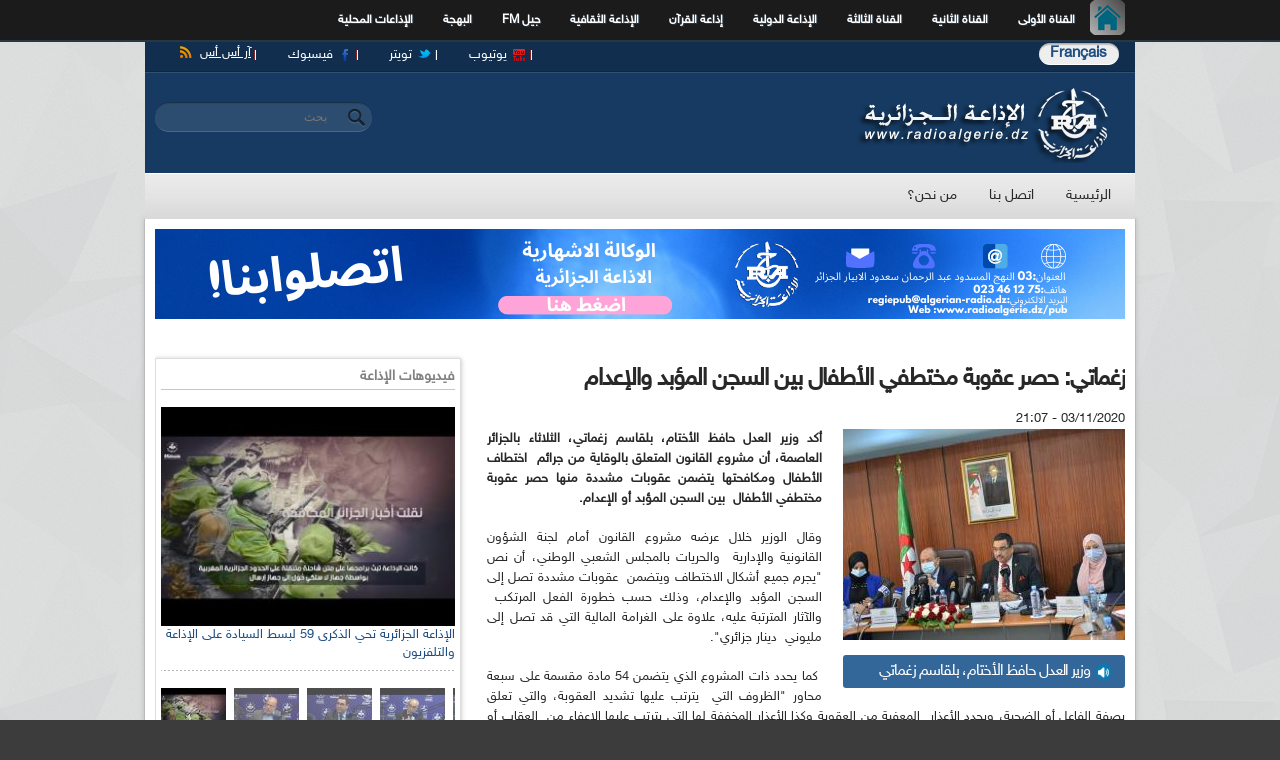

--- FILE ---
content_type: text/html; charset=utf-8
request_url: https://radioalgerie.dz/news/ar/article/20201103/201882.html
body_size: 13831
content:
<!DOCTYPE html PUBLIC "-//W3C//DTD HTML+RDFa 1.1//EN"
"http://www.w3.org/MarkUp/DTD/xhtml-rdfa-1.dtd">
<!--[if IE 8 ]><html lang="ar" dir="rtl" version="HTML+RDFa 1.1"
  xmlns:fb="http://www.facebook.com/2008/fbml"
  xmlns:content="http://purl.org/rss/1.0/modules/content/"
  xmlns:dc="http://purl.org/dc/terms/"
  xmlns:foaf="http://xmlns.com/foaf/0.1/"
  xmlns:og="http://ogp.me/ns#"
  xmlns:rdfs="http://www.w3.org/2000/01/rdf-schema#"
  xmlns:sioc="http://rdfs.org/sioc/ns#"
  xmlns:sioct="http://rdfs.org/sioc/types#"
  xmlns:skos="http://www.w3.org/2004/02/skos/core#"
  xmlns:xsd="http://www.w3.org/2001/XMLSchema#" class="no-js ie8"><![endif]-->
<!--[if IE 9 ]><html lang="ar" dir="rtl" version="HTML+RDFa 1.1"
  xmlns:fb="http://www.facebook.com/2008/fbml"
  xmlns:content="http://purl.org/rss/1.0/modules/content/"
  xmlns:dc="http://purl.org/dc/terms/"
  xmlns:foaf="http://xmlns.com/foaf/0.1/"
  xmlns:og="http://ogp.me/ns#"
  xmlns:rdfs="http://www.w3.org/2000/01/rdf-schema#"
  xmlns:sioc="http://rdfs.org/sioc/ns#"
  xmlns:sioct="http://rdfs.org/sioc/types#"
  xmlns:skos="http://www.w3.org/2004/02/skos/core#"
  xmlns:xsd="http://www.w3.org/2001/XMLSchema#" class="no-js ie9"><![endif]-->
<!--[if (gt IE 9)|!(IE)]><!--><html lang="ar" dir="rtl" version="HTML+RDFa 1.1"
  xmlns:fb="http://www.facebook.com/2008/fbml"
  xmlns:content="http://purl.org/rss/1.0/modules/content/"
  xmlns:dc="http://purl.org/dc/terms/"
  xmlns:foaf="http://xmlns.com/foaf/0.1/"
  xmlns:og="http://ogp.me/ns#"
  xmlns:rdfs="http://www.w3.org/2000/01/rdf-schema#"
  xmlns:sioc="http://rdfs.org/sioc/ns#"
  xmlns:sioct="http://rdfs.org/sioc/types#"
  xmlns:skos="http://www.w3.org/2004/02/skos/core#"
  xmlns:xsd="http://www.w3.org/2001/XMLSchema#" class="no-js"><!--<![endif]-->
<head profile="http://www.w3.org/1999/xhtml/vocab">

  <meta charset="utf-8" />
<meta name="Generator" content="Drupal 7 (http://drupal.org)" />
<link rel="canonical" href="/news/ar/article/20201103/201882.html" />
<link rel="shortlink" href="/news/ar/node/201882" />
<meta property="og:image" content="https://radioalgerie.dz/news/sites/default/files/field/image/12346585705838_n.jpg" />
<link rel="shortcut icon" href="https://radioalgerie.dz/news/sites/default/files/logo_trans.ico" type="image/vnd.microsoft.icon" />
  <!-- Global site tag (gtag.js) - Google Analytics -->
<script async src="https://www.googletagmanager.com/gtag/js?id=G-2MNL7NF4D9"></script>
<script>
  window.dataLayer = window.dataLayer || [];
  function gtag(){dataLayer.push(arguments);}
  gtag('js', new Date());

  gtag('config', 'G-2MNL7NF4D9');
</script>
  
  <!--[if lte IE 7]> <div style=' text-align:center; clear: both; padding:0 0 0 15px; position: relative;'> <a href="http://windows.microsoft.com/en-US/internet-explorer/products/ie/home?ocid=ie6_countdown_bannercode"><img src="http://storage.ie6countdown.com/assets/100/images/banners/warning_bar_0000_us.jpg" border="0" height="42" width="820" alt="You are using an outdated browser. For a faster, safer browsing experience, upgrade for free today." /></a></div> <![endif]-->

  <!--  Mobile viewport optimized: j.mp/bplateviewport -->
  <meta name="viewport" content="initial-scale = 1.0,maximum-scale = 1.0">
  
  <title>زغماتي: حصر عقوبة مختطفي الأطفال بين السجن المؤبد والإعدام | الإذاعة الجزائرية</title>
  
  <!--[if LT IE 9]>
  <script src="http://html5shim.googlecode.com/svn/trunk/html5.js"></script>
  <![endif]-->
   <!--meta http-equiv="REFRESH" content="0; url=http://news.radioalgerie.dz"-->

  <link type="text/css" rel="stylesheet" href="https://radioalgerie.dz/news/sites/default/files/css/css_Ie-M8Y94kUgnXsEUd3uOX7kU14fb9H4HRaZ-1DHHGOA.css" media="all" />
<link type="text/css" rel="stylesheet" href="https://radioalgerie.dz/news/sites/default/files/css/css_sYJdtv_8oVtYFb39kkTXWCwV3xBdugmCDN8eG5SXxFA.css" media="all" />
<link type="text/css" rel="stylesheet" href="https://radioalgerie.dz/news/sites/default/files/css/css_Ktj8BYJ1IYisH9w_47Pmx2nMvK8Cr6O7Or-0R0hNIiw.css" media="all" />
<style type="text/css" media="all">
<!--/*--><![CDATA[/*><!--*/
.tinynav{display:none;}#block-system-main-menu .menu{display:block;}

/*]]>*/-->
</style>
<style type="text/css" media="all and (max-width:767px)">
<!--/*--><![CDATA[/*><!--*/
.tinynav{display:block;}#block-system-main-menu .menu{display:none;}

/*]]>*/-->
</style>
<link type="text/css" rel="stylesheet" href="https://radioalgerie.dz/news/sites/default/files/css/css_iUHHB-nzk3oYSkf44Y9Ha_it7LjNaz0_k_ibSLanaHQ.css" media="all" />
<link type="text/css" rel="stylesheet" href="https://radioalgerie.dz/news/sites/default/files/css/css_2WtHy6Z7CkSGCBOtmEvCugwUM6MMxSC3gwCA--EDNiM.css" media="screen" />
<link type="text/css" rel="stylesheet" href="https://radioalgerie.dz/news/sites/default/files/css/css_HjQeFvUk6TtzLMECP94T8tdQsjPjL2wkMtbDfzo0XGY.css" media="all" />
  <script type="text/javascript" src="https://radioalgerie.dz/news/sites/default/files/js/js_YD9ro0PAqY25gGWrTki6TjRUG8TdokmmxjfqpNNfzVU.js"></script>
<script type="text/javascript" src="https://radioalgerie.dz/news/sites/default/files/js/js_FTnmRE95h6aqQH4cv4-Nf_LwVMwGAvcp5Gu00klnRF8.js"></script>
<script type="text/javascript" src="https://radioalgerie.dz/news/sites/default/files/js/js_ZdxEXfX7tkbAduRoPaAv8cZC-HYxlP7KJZOYEhEsSjQ.js"></script>
<script type="text/javascript">
<!--//--><![CDATA[//><!--
(function(i,s,o,g,r,a,m){i["GoogleAnalyticsObject"]=r;i[r]=i[r]||function(){(i[r].q=i[r].q||[]).push(arguments)},i[r].l=1*new Date();a=s.createElement(o),m=s.getElementsByTagName(o)[0];a.async=1;a.src=g;m.parentNode.insertBefore(a,m)})(window,document,"script","https://www.google-analytics.com/analytics.js","ga");ga("create", "UA-6363920-2", {"cookieDomain":"auto"});ga("send", "pageview");
//--><!]]>
</script>
<script type="text/javascript" src="https://radioalgerie.dz/news/sites/default/files/js/js_AJeOk7XNmqaDXSQtyI6FyX1YyO3z7i21q0iZ1vr0K3A.js"></script>
<script type="text/javascript" src="https://radioalgerie.dz/news/sites/default/files/js/js_pwPu_hoDsd9no13v3KljjRfaV1My_oVbGkjfT0V2fcM.js"></script>
<script type="text/javascript">
<!--//--><![CDATA[//><!--
jQuery.extend(Drupal.settings, {"basePath":"\/news\/","pathPrefix":"ar\/","setHasJsCookie":0,"ajaxPageState":{"theme":"global_news","theme_token":"Cc6MIrl03xlnd514k7laRuN8TX4xgvPN8v7fczWKxK4","js":{"sites\/all\/modules\/soundmanager2\/soundmanager2_config.js":1,"sites\/all\/modules\/flexslider\/assets\/js\/flexslider.load.js":1,"sites\/all\/modules\/addthis\/addthis.js":1,"misc\/jquery.js":1,"misc\/jquery-extend-3.4.0.js":1,"misc\/jquery-html-prefilter-3.5.0-backport.js":1,"misc\/jquery.once.js":1,"misc\/drupal.js":1,"misc\/jquery.cookie.js":1,"misc\/jquery.form.js":1,"sites\/all\/libraries\/soundmanager2\/script\/soundmanager2-nodebug-jsmin.js":1,"sites\/all\/libraries\/soundmanager2\/demo\/page-player\/script\/page-player.js":1,"misc\/ajax.js":1,"misc\/progress.js":1,"public:\/\/languages\/ar_iqaThCms7y3gVRQfrYbwJ_56LBiB9zBVnH81-impW84.js":1,"sites\/all\/libraries\/colorbox\/jquery.colorbox-min.js":1,"sites\/all\/modules\/colorbox\/js\/colorbox.js":1,"sites\/all\/modules\/colorbox\/styles\/default\/colorbox_style.js":1,"sites\/all\/modules\/colorbox\/js\/colorbox_load.js":1,"sites\/all\/modules\/league\/modules\/league_game\/league_game.js":1,"sites\/all\/modules\/tinynav\/tinynav-fork.js":1,"sites\/all\/modules\/tinynav\/tinynav-drupal.js":1,"sites\/all\/libraries\/flexslider\/jquery.flexslider-min.js":1,"sites\/all\/modules\/views\/js\/base.js":1,"sites\/all\/modules\/views\/js\/ajax_view.js":1,"sites\/all\/modules\/google_analytics\/googleanalytics.js":1,"0":1,"sites\/all\/modules\/quicktabs\/js\/quicktabs.js":1,"sites\/all\/themes\/global_news\/js\/global_news.core.js":1,"sites\/all\/themes\/global_news\/js\/jquery.loader.js":1,"sites\/all\/themes\/global_news\/js\/jquery-ui.min.js":1},"css":{"modules\/system\/system.base.css":1,"modules\/system\/system.base-rtl.css":1,"modules\/system\/system.menus.css":1,"modules\/system\/system.menus-rtl.css":1,"modules\/system\/system.messages.css":1,"modules\/system\/system.messages-rtl.css":1,"modules\/system\/system.theme.css":1,"modules\/system\/system.theme-rtl.css":1,"sites\/all\/libraries\/soundmanager2\/demo\/page-player\/css\/page-player.css":1,"modules\/aggregator\/aggregator.css":1,"modules\/aggregator\/aggregator-rtl.css":1,"modules\/comment\/comment.css":1,"modules\/comment\/comment-rtl.css":1,"sites\/all\/modules\/date\/date_api\/date.css":1,"sites\/all\/modules\/date\/date_api\/date-rtl.css":1,"sites\/all\/modules\/date\/date_popup\/themes\/datepicker.1.7.css":1,"modules\/field\/theme\/field.css":1,"modules\/field\/theme\/field-rtl.css":1,"modules\/node\/node.css":1,"modules\/poll\/poll.css":1,"modules\/poll\/poll-rtl.css":1,"modules\/search\/search.css":1,"modules\/search\/search-rtl.css":1,"modules\/user\/user.css":1,"modules\/user\/user-rtl.css":1,"sites\/all\/modules\/views\/css\/views.css":1,"sites\/all\/modules\/views\/css\/views-rtl.css":1,"sites\/all\/modules\/ckeditor\/css\/ckeditor.css":1,"sites\/all\/modules\/ckeditor\/css\/ckeditor-rtl.css":1,"sites\/all\/modules\/colorbox\/styles\/default\/colorbox_style.css":1,"sites\/all\/modules\/ctools\/css\/ctools.css":1,"sites\/all\/modules\/league\/modules\/league_game\/league_game.css":1,"sites\/all\/modules\/panels\/css\/panels.css":1,"0":1,"1":1,"sites\/all\/modules\/flexslider\/assets\/css\/flexslider_img.css":1,"sites\/all\/libraries\/flexslider\/flexslider.css":1,"sites\/default\/files\/css\/follow.css":1,"sites\/all\/modules\/quicktabs\/css\/quicktabs.css":1,"sites\/all\/themes\/global_news\/css\/boilerplate.css":1,"sites\/all\/themes\/global_news\/css\/boilerplate-rtl.css":1,"sites\/all\/themes\/global_news\/css\/style.css":1,"sites\/all\/themes\/global_news\/css\/style-rtl.css":1,"sites\/all\/themes\/global_news\/css\/common.css":1,"sites\/all\/themes\/global_news\/css\/responsive.css":1,"sites\/all\/themes\/global_news\/css\/responsive-rtl.css":1,"sites\/all\/themes\/global_news\/css\/style_red.css":1,"sites\/all\/themes\/global_news\/css\/style_blue.css":1,"sites\/all\/themes\/global_news\/css\/style_orange.css":1,"sites\/all\/themes\/global_news\/css\/style_green.css":1,"sites\/all\/themes\/global_news\/css\/style_grey.css":1,"sites\/all\/themes\/global_news\/css\/style_dark_blue.css":1,"sites\/all\/themes\/global_news\/css\/style_dark_grey.css":1,"sites\/all\/themes\/global_news\/css\/maintenance-page.css":1,"sites\/all\/themes\/global_news\/css\/term_reference_tree.css":1,"sites\/all\/themes\/global_news\/css\/term_reference_tree-rtl.css":1,"sites\/all\/themes\/global_news\/css\/page-player.css":1,"sites\/all\/themes\/global_news\/css\/page-player-rtl.css":1,"sites\/all\/themes\/global_news\/templates\/includes\/portal-menu.css":1,"sites\/all\/themes\/global_news\/templates\/includes\/portal-menu-rtl.css":1,"sites\/all\/themes\/global_news\/css\/league_game.css":1,"sites\/all\/themes\/global_news\/css\/league_game-rtl.css":1}},"colorbox":{"opacity":"0.85","current":"{current} of {total}","previous":"\u00ab Prev","next":"Next \u00bb","close":"Close","maxWidth":"98%","maxHeight":"98%","fixed":true,"mobiledetect":true,"mobiledevicewidth":"480px"},"league_game":{"interval":null},"tinynav":{"selector":"#block-system-main-menu .menu","media_query":"all and (max-width:767px)","header":false,"active":"active"},"soundmanager2":{"stream":false,"mod_url":"\/news\/sites\/all\/libraries\/soundmanager2\/swf\/","debug":false},"flexslider":{"optionsets":{"video_slider":{"namespace":"flex-","selector":".slides \u003E li","easing":"swing","direction":"horizontal","reverse":false,"smoothHeight":false,"startAt":0,"animationSpeed":600,"initDelay":0,"useCSS":true,"touch":true,"video":true,"keyboard":false,"multipleKeyboard":false,"mousewheel":0,"controlsContainer":".flex-control-nav-container","sync":"","asNavFor":"","itemWidth":0,"itemMargin":0,"minItems":0,"maxItems":0,"move":0,"animation":"fade","slideshow":true,"slideshowSpeed":"7000","directionNav":false,"controlNav":false,"prevText":"Previous","nextText":"Next","pausePlay":false,"pauseText":"Pause","playText":"Play","randomize":false,"thumbCaptions":false,"thumbCaptionsBoth":false,"animationLoop":true,"pauseOnAction":true,"pauseOnHover":false,"manualControls":""},"video_slider_thumbnails":{"namespace":"flex-","selector":".slides \u003E li","easing":"swing","direction":"horizontal","reverse":false,"smoothHeight":false,"startAt":0,"animationSpeed":600,"initDelay":0,"useCSS":true,"touch":true,"video":true,"keyboard":false,"multipleKeyboard":false,"mousewheel":0,"controlsContainer":".flex-control-nav-container","sync":"","asNavFor":"#video_radio","itemWidth":65,"itemMargin":8,"minItems":0,"maxItems":0,"move":0,"animation":"slide","slideshow":true,"slideshowSpeed":"7000","directionNav":true,"controlNav":false,"prevText":"Previous","nextText":"Next","pausePlay":false,"pauseText":"Pause","playText":"Play","randomize":false,"thumbCaptions":false,"thumbCaptionsBoth":false,"animationLoop":true,"pauseOnAction":true,"pauseOnHover":false,"manualControls":""},"image_carousel":{"namespace":"flex-","selector":".slides \u003E li","easing":"swing","direction":"horizontal","reverse":false,"smoothHeight":false,"startAt":0,"animationSpeed":600,"initDelay":0,"useCSS":true,"touch":true,"video":false,"keyboard":false,"multipleKeyboard":false,"mousewheel":0,"controlsContainer":".flex-control-nav-container","sync":"","asNavFor":"","itemWidth":312,"itemMargin":0,"minItems":1,"maxItems":0,"move":1,"animation":"slide","slideshow":false,"slideshowSpeed":"7000","directionNav":true,"controlNav":true,"prevText":"Previous","nextText":"Next","pausePlay":false,"pauseText":"Pause","playText":"Play","randomize":false,"animationLoop":true,"pauseOnAction":true,"pauseOnHover":false,"manualControls":""}},"instances":{"video_radio":"video_slider","flexslider-1":"video_slider_thumbnails","radio_photos":"image_carousel"}},"googleanalytics":{"trackOutbound":1,"trackMailto":1,"trackDownload":1,"trackDownloadExtensions":"7z|aac|arc|arj|asf|asx|avi|bin|csv|doc(x|m)?|dot(x|m)?|exe|flv|gif|gz|gzip|hqx|jar|jpe?g|js|mp(2|3|4|e?g)|mov(ie)?|msi|msp|pdf|phps|png|ppt(x|m)?|pot(x|m)?|pps(x|m)?|ppam|sld(x|m)?|thmx|qtm?|ra(m|r)?|sea|sit|tar|tgz|torrent|txt|wav|wma|wmv|wpd|xls(x|m|b)?|xlt(x|m)|xlam|xml|z|zip","trackColorbox":1},"urlIsAjaxTrusted":{"\/news\/ar\/article\/20201103\/201882.html":true},"addthis":{"async":0,"domready":1,"widget_url":"https:\/\/s7.addthis.com\/js\/300\/addthis_widget.js","addthis_config":{"pubid":"ra-537da8f90c84e08f","services_compact":"blogger,delicious,digg,email,evernote,friendfeed,gmail,google,linkedin,livejournal,reddit,tumblr,more","services_exclude":"","data_track_clickback":true,"ui_508_compliant":false,"ui_click":false,"ui_cobrand":"","ui_delay":0,"ui_header_background":"","ui_header_color":"","ui_open_windows":false,"ui_use_css":true,"ui_use_addressbook":false,"ui_language":"ar","data_ga_property":"UA-6363920-2","data_ga_social":true},"addthis_share":{"templates":{"twitter":"{{title}} {{url}} via @radioalgerie"}}},"quicktabs":{"qt_ar_side_tabs":{"name":"ar_side_tabs","tabs":[{"vid":"popular_posts","display":"block","args":"","view_path":"node%2F201882","view_dom_id":1,"ajax_args":"","actual_args":[]}],"flexslider":{"instances":{"radio_photos":"image_carousel"}}}}});
//--><!]]>
</script>
  
  <style type="text/css" media="screen">/* News Portal blue */
.section-1 {
  background: #122e4e;
  border-bottom: 1px solid #0f2640;
}

.section-2 {
  background: #163a61;
  border-top: 1px solid #305072;
}

#block-search-form .container-inline, #search-block-form .container-inline {
	background: #2d4d70;
	border-bottom: 1px solid #4c6886;
	border-top: 1px solid #1c3045;
}


#block-system-main-menu .menu li a.active-trail,
#block-system-main-menu .menu li a.active,
.view-breaking-news .view-header,
.quicktabs-wrapper .quicktabs-tabs .active a,
.views-field-comment-count a,
.views-field-term-node-tid a,
#block-system-main-menu .menu li a:hover {
	color: #163a61 !important;
}</style>
  
</head>
<body id="body" class="html not-front not-logged-in one-sidebar sidebar-second page-node page-node- page-node-201882 node-type-article i18n-ar with-navigation with-subnav page-20201103-201882-html section-article" >

    <div id="portal-menu" > 
<nav class="clearfix">      
    <ul class="clearfix tinyjs">        
        <!--li id="portal"><a id="portal-logo" href="#">Radio Algérienne</a></li-->                 
        <!--li id="portail"><a href="/portail">البوابة</a></li--> 
        <li id="news"><a class="home-icon" href="https://www.radioalgerie.dz">الرئيسية</a></li>  
        <li id="ch1"><a href="https://my.radioalgerie.dz/ar/chaine1">القناة الأولى</a></li>  
        <li id="ch2"><a href="https://my.radioalgerie.dz/dz-ber/chaine2">القناة الثانية</a></li>  
        <li id="ch3"><a href="https://my.radioalgerie.dz/fr/chaine3">القناة الثالثة</a></li>  
        <li id="rai"><a href="https://my.radioalgerie.dz/ar/rai">الإذاعة الدولية</a></li>  
        <li id="coran"><a href="https://my.radioalgerie.dz/ar/coran">إذاعة القرآن</a></li>  
        <li id="culture"><a href="https://my.radioalgerie.dz/ar/culture">الإذاعة الثقافية</a></li>    
        <li id="jilfm"><a href="https://my.radioalgerie.dz/ar/jilfm">جيل FM</a></li> 
        <li id="locales"><a href="https://my.radioalgerie.dz/ar/bahdja">البهجة</a></li>
        <!--li id="bahdja"><a class="iefix" href="#" onclick="window.open('http://www.radioalgerie.dz/player/ar/live/radio-el-bahdja','player','width=980,height=600,left='+((screen.availWidth-980)/2)+',top='+((screen.availHeight-600)/2)+'');return false;">البهجة</a></li-->
        <li id="locales"><a href="https://my.radioalgerie.dz/ar/regionales">الإذاعات المحلية</a></li>
    </ul>  
    <a href="#" id="pull">Menu</a>  
</nav>  
</div>



<div id="page-wrapper">

  <div id="page">

    <header id="header" role="banner" class="clearfix">
      <div class="section-1 clearfix">
        <div class="wrapp">
          <div class="col-1">
                      </div>
          <div class="col-2">
                            <div class="region region-topbar">
    <div id="block-block-9" class="block block-block block-odd">

      
  <div class="content">
    <ul class="menu clearfix">
<li><strong><a href="/news/fr">Français</a></strong></li>
<!--li><a href="/news/fr">Français</a></li-->
</ul>  </div><!-- /.content -->

</div><!-- /.block --><div id="block-block-14" class="block block-block block-even">

      
  <div class="content">
    <ul class="menu clearfix">
<!--li class="podcasts"><a href="#">Podcasts</a></li-->
<li class="rss"><a href="/news/ar/rss.xml">آر أس أس</a></li>
<li><a target="_blank" class="follow-link-facebook follow-link" href="https://www.facebook.com/radioalgerie.ar">فيسبوك</a></li>
<li><a target="_blank" class="follow-link-twitter follow-link" href="https://twitter.com/radioalgerie_ar">تويتر</a></li>
<li><a target="_blank" class="follow-link-youtube follow-link" href="http://www.youtube.com/radioalgerienne">يوتيوب</a></li>
<!--li class="meteo"><a href="/news/ar/meteo">أحوال الطقس</a></li-->
<!--li class="mosque"><a href="http://www.radioalgerie.dz/news/ar/salat">مواقيت الصلاة</a></li-->
<!--li class="mobile"><a href="#">Mobile</a></li-->
<!--li class="newsletter"><a href="#">Newsletter</a></li-->
<!--li class="webcasts"><a href="#">Webcasts</a></li-->
</ul>  </div><!-- /.content -->

</div><!-- /.block -->  </div>
                      </div>
        </div>
      </div>
      
              <div class="section-2 clearfix">
              <div class="region region-header">
    <div id="block-delta-blocks-logo" class="block block-delta-blocks block-odd">

      
  <div class="content">
    <div class="logo-img"><a href="/news/ar" id="logo" title="Return to the الإذاعة الجزائرية home page"><img typeof="foaf:Image" src="https://radioalgerie.dz/news/sites/default/files/ar-news-logo.png" alt="الإذاعة الجزائرية" /></a></div>  </div><!-- /.content -->

</div><!-- /.block --><div id="block-search-form" class="block block-search block-even">

      
  <div class="content">
    <form action="/news/ar/article/20201103/201882.html" method="post" id="search-block-form" accept-charset="UTF-8"><div><div class="container-inline">
      <h2 class="element-invisible">استمارة البحث</h2>
    <div class="form-item form-type-textfield form-item-search-block-form">
  <label class="element-invisible" for="edit-search-block-form--2">‏بحث ‏</label>
 <input title="أدخل العبارات التي تريد البحث عنها." placeholder="بحث" type="search" id="edit-search-block-form--2" name="search_block_form" value="" size="15" maxlength="128" class="form-text" />
</div>
<div class="form-actions form-wrapper" id="edit-actions"><input type="submit" id="edit-submit" name="op" value="بحث" class="form-submit" /></div><input type="hidden" name="form_build_id" value="form-h9cUC4Pl3NCeDPxFc7b8_cSEVPvblRr83XX-MW9jBCc" />
<input type="hidden" name="form_id" value="search_block_form" />
</div>
</div></form>  </div><!-- /.content -->

</div><!-- /.block -->  </div>
        </div>
            
              <div class="section-3 clearfix">
              <div class="region region-navigation">
    <div id="block-system-main-menu" class="block block-system block-menu block-odd">

      
  <div class="content">
    <ul class="menu clearfix"><li class="first leaf id- mid-1448"><a href="https://news.radioalgerie.dz/ar" title="">الرئيسية</a></li>
<li class="leaf id- mid-3374"><a href="/news/ar/contact" title="">اتصل بنا</a></li>
<li class="last leaf id- mid-3398"><a href="/news/ar/about-ar">من نحن؟</a></li>
</ul>  </div><!-- /.content -->

</div><!-- /.block -->  </div>
        </div>
            
    </header><!-- /#header -->

  <div id="main-wrapper">
    <div id="main" class="clearfix">
    
    
            <div class="region region-top-ad">
    <div id="block-block-54" class="block block-block block-even">

      
  <div class="content">
    <p>
	<a href="https://www.radioalgerie.dz/pub/" target="_blank"><img alt="Banner_Top" src="https://www.radioalgerie.dz/player/sites/default/files/4_1.png" /></a></p>
  </div><!-- /.content -->

</div><!-- /.block -->  </div>
        
        
    
         
    
        
      <div id="content" class="column" role="main">
        <div class="section">
        
                
                
                
                  <h1 class="title" id="page-title">زغماتي: حصر عقوبة مختطفي الأطفال بين السجن المؤبد والإعدام</h1>
                
                
                  <div class="tabs"></div>
                
                
                
                  <div class="region region-content">
    <div id="block-system-main" class="block block-system block-odd">

      
  <div class="content">
    <article id="node-201882" class="node node-article node-promoted node-odd published with-comments promote node-full view-mode-full clearfix" about="/news/ar/article/20201103/201882.html" typeof="sioc:Item foaf:Document">

    
  <div class="content">
    <div class="field field-name-post-date field-type-ds field-label-hidden"><div class="field-items"><div class="field-item even">03/11/2020 - 21:07</div></div></div><div class="field field-name-field-image field-type-image field-label-hidden"><div class="field-items"><div class="field-item even"><img typeof="foaf:Image" src="https://radioalgerie.dz/news/sites/default/files/styles/282x211/public/field/image/12346585705838_n.jpg?itok=p0jAaksh" width="282" height="211" alt="" /></div></div></div><div class="field field-name-field-audio field-type-file field-label-hidden"><div class="field-items"><div class="field-item even"><ul class="playlist">
      <li><a href="https://radioalgerie.dz/news/sites/default/files/zaghmati_11.mp3?uuid=696f22ebe286e">وزير العدل حافظ الأختام، بلقاسم زغماتي</a></li>
  </ul></div></div></div><div class="field field-name-body field-type-text-with-summary field-label-hidden"><div class="field-items"><div class="field-item even" property="content:encoded"><p dir="RTL"><strong>أكد وزير العدل حافظ الأختام، بلقاسم زغماتي</strong><strong>،</strong> <strong>الثلاثاء بالجزائر العاصمة، أن مشروع القانون المتعلق بالوقاية من جرائم</strong>  <strong>اختطاف الأطفال ومكافحتها يتضمن عقوبات مشددة منها حصر عقوبة مختطفي الأطفال</strong>  <strong>بين السجن المؤبد أو الإعدام</strong><strong>.</strong></p>
<p dir="RTL">وقال الوزير خلال عرضه مشروع القانون أمام لجنة الشؤون القانونية والإدارية  والحريات بالمجلس الشعبي الوطني، أن نص "يجرم جميع أشكال الاختطاف ويتضمن  عقوبات مشددة تصل إلى السجن المؤبد والإعدام، وذلك حسب خطورة الفعل المرتكب  والآثار المترتبة عليه، علاوة على الغرامة المالية التي قد تصل إلى مليوني  دينار جزائري".</p>
<p dir="RTL"> كما يحدد ذات المشروع الذي يتضمن 54 مادة مقسمة على سبعة محاور "الظروف التي  يترتب عليها تشديد العقوبة، والتي تعلق بصفة الفاعل أو الضحية، ويحدد الأعذار  المعفية من العقوبة وكذا الأعذار المخففة لها التي يترتب عليها الإعفاء من  العقاب أو تخفيض العقوبة وذلك في حالة الإنهاء التلقائي للاختطاف، وهو ما من  شأنه حماية الضحية وتشجيع الفاعل على العدول عن الجريمة".</p>
<p dir="RTL">وبخصوص التدابير المشددة التي جاء بها المشروع، أوضح الوزير أن "مجمل  العقوبات المنصوص عليها ضمنه تعد جنائية"، مبرزا أنه في حال ما تعلق الأمر  باختطاف طفل، فإن المشرع "سن عقوبتين فقط هما السجن المؤبد أو الإعدام".</p>
<p dir="RTL">وتابع الوزير قائلا: "لا تتوقف الإجراءات الردعية عند هذا الحد، بل تتجاوزها  إلى حرمان مرتكبي هذا النوع من الجرائم من الاستفادة من ظروف التخفيف مع عدم  استفادتهم من تكييف العقوبة أي بمعنى آخر لا يحق لهم التمتع برخصة الخروج أو  الحرية النصفية أو الوضع في ورشة خارجية أو الاستفادة من الإفراج المشروط،  وبالتالي فهم ملزمون بقضاء العقوبة بأكملها في وسط مغلق".</p>
<p dir="RTL">    كما يستبعد المشروع مرتكبي جرائم الاختطاف الخطيرة من الاستفادة من ظروف  التخفيف، لاسيما إذا كانت هذه الجرائم مرتكبة ضد الأطفال أو باستعمال التعذيب  أو العنف الجنسي أو بطلب فدية.</p>
<p dir="RTL">واستنادا لهذا المشروع --يوضح الوزير-- "يمكن للنيابة العامة من تحريك الدعوى  العمومية تلقائيا حتى في غياب الشكوى، كما يحق للجمعيات والهيئات الناشطة في  مجال حماية حقوق الإنسان، بمقتضى ذات النص، تقديم شكوى أمام الجهات القضائية  والتأسس كطرف مدني مع المطالبة بالتعويض".</p>
<p dir="RTL">من جانب آخر، أشار السيد زعماتي الى أن مشروع القانون خصص فصلا لحماية ضحايا  الاختطاف وذلك من خلال توفير "التكفل الصحي والنفسي والاجتماعي الى جانب العمل  على تسيير لجوئهم إلى القضاء".</p>
<p dir="RTL">وفيما يتعلق بالجانب الوقائي، فإن المشروع ينص على تولي الدولة وضع  استراتيجية وطنية للوقاية من جريمة الاختطاف واستراتيجيات محلية تصاغ وتنفذ من  قبل الهيئات العمومية بمشاركة المجتمع المدني".</p>
<p dir="RTL">كما تشمل الوقاية --يضيف الوزير-- "اعتماد آليات اليقظة والإنذار والكشف  المبكر وإجراء دراسات حول أسبابها بهدف فهم دوافع ارتكابها (...) مع وضع نظام  معلوماتي وطني حول جرائم الاختطاف من اجل تسهيل عمل الهيئات المكلفة  بالوقاية".</p>
<p dir="RTL"> من جهة أخرى، ثمن أعضاء اللجنة مضمون هذا المشروع الذي وصفوه ب"الهام"، لكنه  "جاء متأخرا"، معربين عن أملهم في أن يساهم في "التصدي لمختلف أشكال جرائم  الاختطاف"، متسائلين بالمناسبة عن إمكانية تطبيق عقوبة الإعدام.</p>
<p dir="RTL">وفي هذا الصدد، رد السيد زغماتي بأنه "لا يوجد أي مانع قانوني من تطبيق عقوبة  الإعدام، فهي لم تمح من تشريعنا الوطني وإذا أصبحت ضرورة ملحة يمكن  تطبيقها".</p>
<p dir="RTL"> </p>
</div></div></div><div class="field field-name-field-tags2 field-type-taxonomy-term-reference field-label-inline clearfix"><h3 class="field-label">وسوم: </h3><ul class="links inline"><li class="taxonomy-term-reference-0"><a href="/news/ar/tags/%D8%A7%D9%84%D9%85%D8%AC%D9%84%D8%B3-%D8%A7%D9%84%D8%B4%D8%B9%D8%A8%D9%8A-%D8%A7%D9%84%D9%88%D8%B7%D9%86%D9%8A">المجلس الشعبي الوطني</a>, <a href="/news/ar/tags/%D9%85%D8%B4%D8%B1%D9%88%D8%B9-%D9%82%D8%A7%D9%86%D9%88%D9%86">مشروع قانون</a>, <a href="/news/ar/tags/%D8%A7%D9%84%D9%88%D9%82%D8%A7%D9%8A%D8%A9-%D9%85%D9%86-%D8%AC%D8%B1%D8%A7%D8%A6%D9%85-%D8%A7%D8%AE%D8%AA%D8%B7%D8%A7%D9%81-%D8%A7%D9%84%D8%A3%D8%B7%D9%81%D8%A7%D9%84-%D9%88%D9%85%D9%83%D8%A7%D9%81%D8%AD%D8%AA%D9%87%D8%A7">الوقاية من جرائم  اختطاف الأطفال ومكافحتها</a></li></ul></div><a href="/news/ar/categories/%D8%A7%D9%84%D8%AC%D8%B2%D8%A7%D8%A6%D8%B1">الجزائر</a>, <a href="/news/ar/categories/%D8%B3%D9%8A%D8%A7%D8%B3%D8%A9">سياسة</a><div class="field field-name-field-addthis-article field-type-addthis field-label-hidden"><div class="field-items"><div class="field-item even"><div class="addthis_toolbox addthis_default_style  " addthis:title="زغماتي: حصر عقوبة مختطفي الأطفال بين السجن المؤبد والإعدام - الإذاعة الجزائرية" addthis:url="https://radioalgerie.dz/news/ar/article/20201103/201882.html"><a href="https://www.addthis.com/bookmark.php?v=300" class="addthis_button_facebook_like" fb:like:layout="button_count"></a>
<a href="https://www.addthis.com/bookmark.php?v=300" class="addthis_button_tweet" tw:count="horizontal" tw:via="radioalgerie"></a>
<a href="https://www.addthis.com/bookmark.php?v=300" class="addthis_button_google_plusone" g:plusone:size="standard"></a>
<a href="https://www.addthis.com/bookmark.php?v=300" class="addthis_button_compact"></a>
</div>
</div></div></div>  </div><!-- /.content -->

    
        <div class="field field-name-related-articles field-type-ds field-label-hidden"><div class="field-items"><div class="field-item even"><h2 class="block-title">طالع ايضاً</h2><div class="view view-similarterms view-id-similarterms view-display-id-block view-dom-id-2b74ff6bf9c61fd5d1be0907fd5aab84">
        
  
  
      <div class="view-content">
        <div class="views-row views-row-1 views-row-odd views-row-first">
      
  <div class="views-field views-field-field-image">        <div class="field-content"><a href="/news/ar/article/20211026/219513.html"><img typeof="foaf:Image" src="https://radioalgerie.dz/news/sites/default/files/styles/120x90/public/field/image/apn_62.jpg?itok=LlIxq3S9" width="120" height="90" alt="" /></a></div>  </div>  
  <div class="views-field views-field-title">        <span class="field-content"><a href="/news/ar/article/20211026/219513.html">المجلس الشعبي الوطني: المصادقة على مشاريع قوانين تخص 12 أمرية رئاسية </a></span>  </div>  </div>
  <div class="views-row views-row-2 views-row-even">
      
  <div class="views-field views-field-field-image">        <div class="field-content"><a href="/news/ar/article/20211024/219432.html"><img typeof="foaf:Image" src="https://radioalgerie.dz/news/sites/default/files/styles/120x90/public/field/image/Aymen%20Benabderrahmane_4.png?itok=N_LDlaa0" width="120" height="90" alt="" /></a></div>  </div>  
  <div class="views-field views-field-title">        <span class="field-content"><a href="/news/ar/article/20211024/219432.html">بن عبد الرحمان: &quot;الدولة تتخلى عن أرباح سوناطراك وسونلغاز لتوسيع استثماراتهما...</a></span>  </div>  </div>
  <div class="views-row views-row-3 views-row-odd">
      
  <div class="views-field views-field-field-image">        <div class="field-content"><a href="/news/ar/article/20211021/219292.html"><img typeof="foaf:Image" src="https://radioalgerie.dz/news/sites/default/files/styles/120x90/public/field/image/unnamed_222.jpg?itok=LyM0c-bV" width="120" height="90" alt="" /></a></div>  </div>  
  <div class="views-field views-field-title">        <span class="field-content"><a href="/news/ar/article/20211021/219292.html">وزير الداخلية: العمل على مراجعة أحكام القانون المتعلق بالوقاية من الأخطار الكبرى</a></span>  </div>  </div>
  <div class="views-row views-row-4 views-row-even views-row-last">
      
  <div class="views-field views-field-field-image">        <div class="field-content"><a href="/news/ar/article/20211021/219275.html"><img typeof="foaf:Image" src="https://radioalgerie.dz/news/sites/default/files/styles/120x90/public/field/image/apn-r.jpg?itok=t-QhKI_i" width="120" height="90" alt="" /></a></div>  </div>  
  <div class="views-field views-field-title">        <span class="field-content"><a href="/news/ar/article/20211021/219275.html">المجلس الشعبي الوطني يستأنف أشغاله هذا الخميس بجلسة مخصصة لطرح الأسئلة  الشفوية </a></span>  </div>  </div>
    </div>
  
  
  
    
  
  
</div></div></div></div>  
  </article><!-- /.node -->  </div><!-- /.content -->

</div><!-- /.block -->  </div>
                
        </div><!-- /.section -->
      </div><!-- /#content -->
      
              <aside id="sidebar-second" class="column sidebar" role="complementary">
          <div class="section">
              <div class="region region-sidebar-second">
    <section id="block-views-video-slider-block" class="block block-views block-even">

        <h2>فيديوهات الإذاعة</h2>
    
  <div class="content">
    <div class="view view-video-slider view-id-video_slider view-display-id-block view-dom-id-84c52aef963b04c071ac9d4a526fb8bd">
        
  
  
      <div class="view-content">
      <div  id="video_radio" class="flexslider optionset-video-slider">
  <ul class="slides"><li>  
  <div class="views-field views-field-field-video">        <div class="field-content"><a href="/news/ar/content/219562.html"><img typeof="foaf:Image" src="https://radioalgerie.dz/news/sites/default/files/styles/286x213/public/video_embed_field_thumbnails/youtube/loRAlmT1Xfw.jpg?itok=bXHbNDx8" width="286" height="213" alt="" /></a></div>  </div><div class="flex-caption"><a href="/news/ar/content/219562.html">الإذاعة الجزائرية تحي الذكرى 59 لبسط السيادة على الإذاعة والتلفزيون</a></div></li>
<li>  
  <div class="views-field views-field-field-video">        <div class="field-content"><a href="/news/ar/content/218346.html"><img typeof="foaf:Image" src="https://radioalgerie.dz/news/sites/default/files/styles/286x213/public/video_embed_field_thumbnails/youtube/i3_QU_qfYJE.jpg?itok=fwg6AFGv" width="286" height="213" alt="" /></a></div>  </div><div class="flex-caption"><a href="/news/ar/content/218346.html">رئيس اللجنة الوطنية الجزائرية للتضامن مع الشعب الصحراوي السيد سعيد العياشي</a></div></li>
<li>  
  <div class="views-field views-field-field-video">        <div class="field-content"><a href="/news/ar/content/218259.html"><img typeof="foaf:Image" src="https://radioalgerie.dz/news/sites/default/files/styles/286x213/public/video_embed_field_thumbnails/youtube/R3O3DBMlR8Y.jpg?itok=i_qxvFqa" width="286" height="213" alt="" /></a></div>  </div><div class="flex-caption"><a href="/news/ar/content/218259.html">مدير الضبط بوزارة الصناعة الصيدلانية السيد علواش بشير</a></div></li>
<li>  
  <div class="views-field views-field-field-video">        <div class="field-content"><a href="/news/ar/content/218044.html"><img typeof="foaf:Image" src="https://radioalgerie.dz/news/sites/default/files/styles/286x213/public/video_embed_field_thumbnails/youtube/eUkN-HhNeqI.jpg?itok=O-B9Cg5v" width="286" height="213" alt="" /></a></div>  </div><div class="flex-caption"><a href="/news/ar/content/218044.html">استاذ القانون العام بجامعة الجزائر1 الدكتور احمد دخينيسة</a></div></li>
<li>  
  <div class="views-field views-field-field-video">        <div class="field-content"><a href="/news/ar/content/218043.html"><img typeof="foaf:Image" src="https://radioalgerie.dz/news/sites/default/files/styles/286x213/public/video_embed_field_thumbnails/youtube/eUkN-HhNeqI.jpg?itok=O-B9Cg5v" width="286" height="213" alt="" /></a></div>  </div><div class="flex-caption"><a href="/news/ar/content/218043.html">استاذ القانون العام بجامعة الجزائر1 الدكتور احمد دخينيسة</a></div></li>
</ul></div>
    </div>
  
  
  
      <div class="view-footer">
      <div class="view view-video-slider-thumbnails view-id-video_slider_thumbnails view-display-id-block view-dom-id-ba9aee90272e96060f8b09906bd44311">
        
  
  
      <div class="view-content">
      <div  id="flexslider-1" class="flexslider optionset-video-slider-thumbnails">
  <ul class="slides"><li>  
  <div class="views-field views-field-field-video">        <div class="field-content"><img typeof="foaf:Image" src="https://radioalgerie.dz/news/sites/default/files/styles/65x47/public/video_embed_field_thumbnails/youtube/loRAlmT1Xfw.jpg?itok=4-1aIuSu" width="65" height="47" alt="" /></div>  </div></li>
<li>  
  <div class="views-field views-field-field-video">        <div class="field-content"><img typeof="foaf:Image" src="https://radioalgerie.dz/news/sites/default/files/styles/65x47/public/video_embed_field_thumbnails/youtube/i3_QU_qfYJE.jpg?itok=Ji0CMSpB" width="65" height="47" alt="" /></div>  </div></li>
<li>  
  <div class="views-field views-field-field-video">        <div class="field-content"><img typeof="foaf:Image" src="https://radioalgerie.dz/news/sites/default/files/styles/65x47/public/video_embed_field_thumbnails/youtube/R3O3DBMlR8Y.jpg?itok=4X8xE71x" width="65" height="47" alt="" /></div>  </div></li>
<li>  
  <div class="views-field views-field-field-video">        <div class="field-content"><img typeof="foaf:Image" src="https://radioalgerie.dz/news/sites/default/files/styles/65x47/public/video_embed_field_thumbnails/youtube/eUkN-HhNeqI.jpg?itok=q6FEaCWn" width="65" height="47" alt="" /></div>  </div></li>
<li>  
  <div class="views-field views-field-field-video">        <div class="field-content"><img typeof="foaf:Image" src="https://radioalgerie.dz/news/sites/default/files/styles/65x47/public/video_embed_field_thumbnails/youtube/eUkN-HhNeqI.jpg?itok=q6FEaCWn" width="65" height="47" alt="" /></div>  </div></li>
</ul></div>
    </div>
  
  
  
    
  
  
</div>    </div>
    
      
<div class="more-link">
  <a href="/news/ar/video">
    كل الفيديوهات  </a>
</div>
  
  
</div>  </div><!-- /.content -->

</section><!-- /.block --><div id="block-block-12" class="block block-block block-odd">

      
  <div class="content">
    <p><a href="/news/ar/tags/كورونا"><img alt="" height="130" src="/news/sites/default/files/styles/large_640/public/LOGO%20COVID20.jpg" width="300" /></a></p>
<p>	<a href="/news/fr/consultations"><img alt="" height="130" src="/news/sites/default/files/banner-cdc.jpg" width="300" /></a> <a href="/pub/"><img alt="" height="130" src="/news/sites/default/files/images/regie-pub-banner-300x130-ar.png" width="300" /></a> <a href="http://www.patrimoineculturelalgerien.com/index.php" target="_blank"><img alt="" height="115" src="/news/sites/default/files/styles/large_640/public/patrimoine_ar.jpg" width="300" /></a></p>
  </div><!-- /.content -->

</div><!-- /.block --><section id="block-views-in-pictures-block" class="block block-views block-even">

        <h2>صور الإذاعة</h2>
    
  <div class="content">
    <div class="view view-in-pictures view-id-in_pictures view-display-id-block view-dom-id-4b2687d036eb3a37a80c6f1a01437beb">
        
  
  
      <div class="view-content">
      <div  id="radio_photos" class="flexslider optionset-image-carousel">
  <ul class="slides"><li>  
  <div class="views-field views-field-field-images">        <div class="field-content"><div class="item-list"><ul><li class="first"><a href="/news/ar/gallery/%D8%A8%D8%A7%D9%84%D8%B5%D9%88%D8%B1-%D8%A7%D9%84%D8%AF%D9%88%D8%B1%D8%A9-%D8%A7%D9%84%D9%8021-%D9%84%D9%84%D9%85%D9%87%D8%B1%D8%AC%D8%A7%D9%86-%D8%A7%D9%84%D8%B9%D8%B1%D8%A8%D9%8A-%D9%84%D9%84%D8%A5%D8%B0%D8%A7%D8%B9%D8%A9-%D9%88%D8%A7%D9%84%D8%AA%D9%84%D9%81%D8%B2%D9%8A%D9%88%D9%86-%D8%A8%D8%AA%D9%88%D9%86%D8%B3"><img typeof="foaf:Image" src="https://radioalgerie.dz/news/sites/default/files/styles/140x100/public/1_38.jpg?itok=_Rlmk-yJ" width="140" height="100" alt="" /></a></li>
<li><a href="/news/ar/gallery/%D8%A8%D8%A7%D9%84%D8%B5%D9%88%D8%B1-%D8%A7%D9%84%D8%AF%D9%88%D8%B1%D8%A9-%D8%A7%D9%84%D9%8021-%D9%84%D9%84%D9%85%D9%87%D8%B1%D8%AC%D8%A7%D9%86-%D8%A7%D9%84%D8%B9%D8%B1%D8%A8%D9%8A-%D9%84%D9%84%D8%A5%D8%B0%D8%A7%D8%B9%D8%A9-%D9%88%D8%A7%D9%84%D8%AA%D9%84%D9%81%D8%B2%D9%8A%D9%88%D9%86-%D8%A8%D8%AA%D9%88%D9%86%D8%B3"><img typeof="foaf:Image" src="https://radioalgerie.dz/news/sites/default/files/styles/140x100/public/2_40.jpg?itok=gnO7r2pe" width="140" height="100" alt="" /></a></li>
<li><a href="/news/ar/gallery/%D8%A8%D8%A7%D9%84%D8%B5%D9%88%D8%B1-%D8%A7%D9%84%D8%AF%D9%88%D8%B1%D8%A9-%D8%A7%D9%84%D9%8021-%D9%84%D9%84%D9%85%D9%87%D8%B1%D8%AC%D8%A7%D9%86-%D8%A7%D9%84%D8%B9%D8%B1%D8%A8%D9%8A-%D9%84%D9%84%D8%A5%D8%B0%D8%A7%D8%B9%D8%A9-%D9%88%D8%A7%D9%84%D8%AA%D9%84%D9%81%D8%B2%D9%8A%D9%88%D9%86-%D8%A8%D8%AA%D9%88%D9%86%D8%B3"><img typeof="foaf:Image" src="https://radioalgerie.dz/news/sites/default/files/styles/140x100/public/3_35.jpg?itok=ngV6uhPh" width="140" height="100" alt="" /></a></li>
<li class="last"><a href="/news/ar/gallery/%D8%A8%D8%A7%D9%84%D8%B5%D9%88%D8%B1-%D8%A7%D9%84%D8%AF%D9%88%D8%B1%D8%A9-%D8%A7%D9%84%D9%8021-%D9%84%D9%84%D9%85%D9%87%D8%B1%D8%AC%D8%A7%D9%86-%D8%A7%D9%84%D8%B9%D8%B1%D8%A8%D9%8A-%D9%84%D9%84%D8%A5%D8%B0%D8%A7%D8%B9%D8%A9-%D9%88%D8%A7%D9%84%D8%AA%D9%84%D9%81%D8%B2%D9%8A%D9%88%D9%86-%D8%A8%D8%AA%D9%88%D9%86%D8%B3"><img typeof="foaf:Image" src="https://radioalgerie.dz/news/sites/default/files/styles/140x100/public/4_34.jpg?itok=PLHLwq9v" width="140" height="100" alt="" /></a></li>
</ul></div></div>  </div>  
  <div class="views-field views-field-title">        <span class="field-content"><a href="/news/ar/gallery/%D8%A8%D8%A7%D9%84%D8%B5%D9%88%D8%B1-%D8%A7%D9%84%D8%AF%D9%88%D8%B1%D8%A9-%D8%A7%D9%84%D9%8021-%D9%84%D9%84%D9%85%D9%87%D8%B1%D8%AC%D8%A7%D9%86-%D8%A7%D9%84%D8%B9%D8%B1%D8%A8%D9%8A-%D9%84%D9%84%D8%A5%D8%B0%D8%A7%D8%B9%D8%A9-%D9%88%D8%A7%D9%84%D8%AA%D9%84%D9%81%D8%B2%D9%8A%D9%88%D9%86-%D8%A8%D8%AA%D9%88%D9%86%D8%B3">بالصور... الدورة الـ21 للمهرجان العربي للإذاعة والتلفزيون بتونس</a></span>  </div></li>
<li>  
  <div class="views-field views-field-field-images">        <div class="field-content"><div class="item-list"><ul><li class="first"><a href="/news/ar/gallery/%D8%A7%D9%84%D8%A5%D8%B0%D8%A7%D8%B9%D8%A9-%D8%A7%D9%84%D8%AC%D8%B2%D8%A7%D8%A6%D8%B1%D9%8A%D8%A9-%D8%AA%D9%82%D9%81-%D8%AF%D9%82%D9%8A%D9%82%D8%A9-%D8%B5%D9%85%D8%AA-%D8%AA%D8%B1%D8%AD%D9%85%D8%A7-%D8%B9%D9%84%D9%89-%D8%A3%D8%B1%D9%88%D8%A7%D8%AD-%D8%B4%D9%87%D8%AF%D8%A7%D8%A1-17-%D8%A3%D9%83%D8%AA%D9%88%D8%A8%D8%B1-1961"><img typeof="foaf:Image" src="https://radioalgerie.dz/news/sites/default/files/styles/140x100/public/8J2A2877.JPG?itok=vj7zUjpX" width="140" height="100" alt="" /></a></li>
<li><a href="/news/ar/gallery/%D8%A7%D9%84%D8%A5%D8%B0%D8%A7%D8%B9%D8%A9-%D8%A7%D9%84%D8%AC%D8%B2%D8%A7%D8%A6%D8%B1%D9%8A%D8%A9-%D8%AA%D9%82%D9%81-%D8%AF%D9%82%D9%8A%D9%82%D8%A9-%D8%B5%D9%85%D8%AA-%D8%AA%D8%B1%D8%AD%D9%85%D8%A7-%D8%B9%D9%84%D9%89-%D8%A3%D8%B1%D9%88%D8%A7%D8%AD-%D8%B4%D9%87%D8%AF%D8%A7%D8%A1-17-%D8%A3%D9%83%D8%AA%D9%88%D8%A8%D8%B1-1961"><img typeof="foaf:Image" src="https://radioalgerie.dz/news/sites/default/files/styles/140x100/public/8J2A2889_0.JPG?itok=czO9QUIB" width="140" height="100" alt="" /></a></li>
<li><a href="/news/ar/gallery/%D8%A7%D9%84%D8%A5%D8%B0%D8%A7%D8%B9%D8%A9-%D8%A7%D9%84%D8%AC%D8%B2%D8%A7%D8%A6%D8%B1%D9%8A%D8%A9-%D8%AA%D9%82%D9%81-%D8%AF%D9%82%D9%8A%D9%82%D8%A9-%D8%B5%D9%85%D8%AA-%D8%AA%D8%B1%D8%AD%D9%85%D8%A7-%D8%B9%D9%84%D9%89-%D8%A3%D8%B1%D9%88%D8%A7%D8%AD-%D8%B4%D9%87%D8%AF%D8%A7%D8%A1-17-%D8%A3%D9%83%D8%AA%D9%88%D8%A8%D8%B1-1961"><img typeof="foaf:Image" src="https://radioalgerie.dz/news/sites/default/files/styles/140x100/public/8J2A2904_2.JPG?itok=rGd6h-4L" width="140" height="100" alt="" /></a></li>
<li class="last"><a href="/news/ar/gallery/%D8%A7%D9%84%D8%A5%D8%B0%D8%A7%D8%B9%D8%A9-%D8%A7%D9%84%D8%AC%D8%B2%D8%A7%D8%A6%D8%B1%D9%8A%D8%A9-%D8%AA%D9%82%D9%81-%D8%AF%D9%82%D9%8A%D9%82%D8%A9-%D8%B5%D9%85%D8%AA-%D8%AA%D8%B1%D8%AD%D9%85%D8%A7-%D8%B9%D9%84%D9%89-%D8%A3%D8%B1%D9%88%D8%A7%D8%AD-%D8%B4%D9%87%D8%AF%D8%A7%D8%A1-17-%D8%A3%D9%83%D8%AA%D9%88%D8%A8%D8%B1-1961"><img typeof="foaf:Image" src="https://radioalgerie.dz/news/sites/default/files/styles/140x100/public/8J2A2911.JPG?itok=BxbxdxFP" width="140" height="100" alt="" /></a></li>
</ul></div></div>  </div>  
  <div class="views-field views-field-title">        <span class="field-content"><a href="/news/ar/gallery/%D8%A7%D9%84%D8%A5%D8%B0%D8%A7%D8%B9%D8%A9-%D8%A7%D9%84%D8%AC%D8%B2%D8%A7%D8%A6%D8%B1%D9%8A%D8%A9-%D8%AA%D9%82%D9%81-%D8%AF%D9%82%D9%8A%D9%82%D8%A9-%D8%B5%D9%85%D8%AA-%D8%AA%D8%B1%D8%AD%D9%85%D8%A7-%D8%B9%D9%84%D9%89-%D8%A3%D8%B1%D9%88%D8%A7%D8%AD-%D8%B4%D9%87%D8%AF%D8%A7%D8%A1-17-%D8%A3%D9%83%D8%AA%D9%88%D8%A8%D8%B1-1961">الإذاعة الجزائرية تقف دقيقة صمت ترحما على أرواح شهداء 17 أكتوبر 1961 </a></span>  </div></li>
<li>  
  <div class="views-field views-field-field-images">        <div class="field-content"><div class="item-list"><ul><li class="first"><a href="/news/ar/gallery/%D8%A8%D8%A7%D9%84%D8%B5%D9%88%D8%B1-%D8%A7%D9%84%D9%84%D9%82%D8%A7%D8%A1-%D8%A7%D9%84%D9%88%D8%B7%D9%86%D9%8A-%D9%84%D9%85%D8%AF%D9%8A%D8%B1%D9%8A-%D8%A7%D9%84%D8%A5%D8%B0%D8%A7%D8%B9%D8%A7%D8%AA-%D8%A7%D9%84%D9%88%D8%B7%D9%86%D9%8A%D8%A9-%D9%88%D8%A7%D9%84%D8%AC%D9%87%D9%88%D9%8A%D8%A9-%D8%AD%D9%88%D9%84-%D9%85%D8%B1%D8%A7%D9%81%D9%82%D8%A9-%D9%88%D8%AA%D8%BA%D8%B7%D9%8A%D8%A9-%D8%A7%D9%84%D8%A5%D9%86%D8%AA%D8%AE%D8%A7%D8%A8%D8%A7%D8%AA-%D8%A7%D9%84%D9%85%D8%AD%D9%84%D9%8A%D8%A9"><img typeof="foaf:Image" src="https://radioalgerie.dz/news/sites/default/files/styles/140x100/public/1_17.JPG?itok=S4x4iq-9" width="140" height="100" alt="" /></a></li>
<li><a href="/news/ar/gallery/%D8%A8%D8%A7%D9%84%D8%B5%D9%88%D8%B1-%D8%A7%D9%84%D9%84%D9%82%D8%A7%D8%A1-%D8%A7%D9%84%D9%88%D8%B7%D9%86%D9%8A-%D9%84%D9%85%D8%AF%D9%8A%D8%B1%D9%8A-%D8%A7%D9%84%D8%A5%D8%B0%D8%A7%D8%B9%D8%A7%D8%AA-%D8%A7%D9%84%D9%88%D8%B7%D9%86%D9%8A%D8%A9-%D9%88%D8%A7%D9%84%D8%AC%D9%87%D9%88%D9%8A%D8%A9-%D8%AD%D9%88%D9%84-%D9%85%D8%B1%D8%A7%D9%81%D9%82%D8%A9-%D9%88%D8%AA%D8%BA%D8%B7%D9%8A%D8%A9-%D8%A7%D9%84%D8%A5%D9%86%D8%AA%D8%AE%D8%A7%D8%A8%D8%A7%D8%AA-%D8%A7%D9%84%D9%85%D8%AD%D9%84%D9%8A%D8%A9"><img typeof="foaf:Image" src="https://radioalgerie.dz/news/sites/default/files/styles/140x100/public/2_15.JPG?itok=5dnHyJEk" width="140" height="100" alt="" /></a></li>
<li><a href="/news/ar/gallery/%D8%A8%D8%A7%D9%84%D8%B5%D9%88%D8%B1-%D8%A7%D9%84%D9%84%D9%82%D8%A7%D8%A1-%D8%A7%D9%84%D9%88%D8%B7%D9%86%D9%8A-%D9%84%D9%85%D8%AF%D9%8A%D8%B1%D9%8A-%D8%A7%D9%84%D8%A5%D8%B0%D8%A7%D8%B9%D8%A7%D8%AA-%D8%A7%D9%84%D9%88%D8%B7%D9%86%D9%8A%D8%A9-%D9%88%D8%A7%D9%84%D8%AC%D9%87%D9%88%D9%8A%D8%A9-%D8%AD%D9%88%D9%84-%D9%85%D8%B1%D8%A7%D9%81%D9%82%D8%A9-%D9%88%D8%AA%D8%BA%D8%B7%D9%8A%D8%A9-%D8%A7%D9%84%D8%A5%D9%86%D8%AA%D8%AE%D8%A7%D8%A8%D8%A7%D8%AA-%D8%A7%D9%84%D9%85%D8%AD%D9%84%D9%8A%D8%A9"><img typeof="foaf:Image" src="https://radioalgerie.dz/news/sites/default/files/styles/140x100/public/03_16.JPG?itok=kZL6dNc-" width="140" height="100" alt="" /></a></li>
<li class="last"><a href="/news/ar/gallery/%D8%A8%D8%A7%D9%84%D8%B5%D9%88%D8%B1-%D8%A7%D9%84%D9%84%D9%82%D8%A7%D8%A1-%D8%A7%D9%84%D9%88%D8%B7%D9%86%D9%8A-%D9%84%D9%85%D8%AF%D9%8A%D8%B1%D9%8A-%D8%A7%D9%84%D8%A5%D8%B0%D8%A7%D8%B9%D8%A7%D8%AA-%D8%A7%D9%84%D9%88%D8%B7%D9%86%D9%8A%D8%A9-%D9%88%D8%A7%D9%84%D8%AC%D9%87%D9%88%D9%8A%D8%A9-%D8%AD%D9%88%D9%84-%D9%85%D8%B1%D8%A7%D9%81%D9%82%D8%A9-%D9%88%D8%AA%D8%BA%D8%B7%D9%8A%D8%A9-%D8%A7%D9%84%D8%A5%D9%86%D8%AA%D8%AE%D8%A7%D8%A8%D8%A7%D8%AA-%D8%A7%D9%84%D9%85%D8%AD%D9%84%D9%8A%D8%A9"><img typeof="foaf:Image" src="https://radioalgerie.dz/news/sites/default/files/styles/140x100/public/4_10.JPG?itok=mBbY2-Ny" width="140" height="100" alt="" /></a></li>
</ul></div></div>  </div>  
  <div class="views-field views-field-title">        <span class="field-content"><a href="/news/ar/gallery/%D8%A8%D8%A7%D9%84%D8%B5%D9%88%D8%B1-%D8%A7%D9%84%D9%84%D9%82%D8%A7%D8%A1-%D8%A7%D9%84%D9%88%D8%B7%D9%86%D9%8A-%D9%84%D9%85%D8%AF%D9%8A%D8%B1%D9%8A-%D8%A7%D9%84%D8%A5%D8%B0%D8%A7%D8%B9%D8%A7%D8%AA-%D8%A7%D9%84%D9%88%D8%B7%D9%86%D9%8A%D8%A9-%D9%88%D8%A7%D9%84%D8%AC%D9%87%D9%88%D9%8A%D8%A9-%D8%AD%D9%88%D9%84-%D9%85%D8%B1%D8%A7%D9%81%D9%82%D8%A9-%D9%88%D8%AA%D8%BA%D8%B7%D9%8A%D8%A9-%D8%A7%D9%84%D8%A5%D9%86%D8%AA%D8%AE%D8%A7%D8%A8%D8%A7%D8%AA-%D8%A7%D9%84%D9%85%D8%AD%D9%84%D9%8A%D8%A9">بالصور... اللقاء الوطني لمديري الإذاعات الوطنية والجهوية حول مرافقة وتغطية الإنتخابات المحلية لـ27 نوفمبر 2021</a></span>  </div></li>
<li>  
  <div class="views-field views-field-field-images">        <div class="field-content"><div class="item-list"><ul><li class="first"><a href="/news/ar/gallery/%D8%AD%D9%81%D9%84-%D8%AA%D9%83%D8%B1%D9%8A%D9%85-%D8%A7%D9%84%D8%A5%D8%B0%D8%A7%D8%B9%D8%A9-%D8%A7%D9%84%D8%AC%D8%B2%D8%A7%D8%A6%D8%B1%D9%8A%D8%A9-%D9%84%D9%84%D8%B1%D9%8A%D8%A7%D8%B6%D9%8A%D9%8A%D9%86-%D8%A7%D9%84%D8%A8%D8%A7%D8%B1%D8%A7%D9%84%D9%85%D8%A8%D9%8A%D9%8A%D9%86-%D8%A7%D9%84%D9%85%D8%AA%D9%88%D8%AC%D9%8A%D9%86-%D8%A8%D8%A7%D9%84%D9%85%D8%AF%D8%A7%D9%84%D9%8A%D8%A7%D8%AA-%D9%81%D9%8A-%D8%B7%D9%88%D9%83%D9%8A%D9%88"><img typeof="foaf:Image" src="https://radioalgerie.dz/news/sites/default/files/styles/140x100/public/8J2A0405_3.JPG?itok=Ba388Maw" width="140" height="100" alt="" /></a></li>
<li><a href="/news/ar/gallery/%D8%AD%D9%81%D9%84-%D8%AA%D9%83%D8%B1%D9%8A%D9%85-%D8%A7%D9%84%D8%A5%D8%B0%D8%A7%D8%B9%D8%A9-%D8%A7%D9%84%D8%AC%D8%B2%D8%A7%D8%A6%D8%B1%D9%8A%D8%A9-%D9%84%D9%84%D8%B1%D9%8A%D8%A7%D8%B6%D9%8A%D9%8A%D9%86-%D8%A7%D9%84%D8%A8%D8%A7%D8%B1%D8%A7%D9%84%D9%85%D8%A8%D9%8A%D9%8A%D9%86-%D8%A7%D9%84%D9%85%D8%AA%D9%88%D8%AC%D9%8A%D9%86-%D8%A8%D8%A7%D9%84%D9%85%D8%AF%D8%A7%D9%84%D9%8A%D8%A7%D8%AA-%D9%81%D9%8A-%D8%B7%D9%88%D9%83%D9%8A%D9%88"><img typeof="foaf:Image" src="https://radioalgerie.dz/news/sites/default/files/styles/140x100/public/8J2A0429.JPG?itok=P1wZLz2-" width="140" height="100" alt="" /></a></li>
<li><a href="/news/ar/gallery/%D8%AD%D9%81%D9%84-%D8%AA%D9%83%D8%B1%D9%8A%D9%85-%D8%A7%D9%84%D8%A5%D8%B0%D8%A7%D8%B9%D8%A9-%D8%A7%D9%84%D8%AC%D8%B2%D8%A7%D8%A6%D8%B1%D9%8A%D8%A9-%D9%84%D9%84%D8%B1%D9%8A%D8%A7%D8%B6%D9%8A%D9%8A%D9%86-%D8%A7%D9%84%D8%A8%D8%A7%D8%B1%D8%A7%D9%84%D9%85%D8%A8%D9%8A%D9%8A%D9%86-%D8%A7%D9%84%D9%85%D8%AA%D9%88%D8%AC%D9%8A%D9%86-%D8%A8%D8%A7%D9%84%D9%85%D8%AF%D8%A7%D9%84%D9%8A%D8%A7%D8%AA-%D9%81%D9%8A-%D8%B7%D9%88%D9%83%D9%8A%D9%88"><img typeof="foaf:Image" src="https://radioalgerie.dz/news/sites/default/files/styles/140x100/public/8J2A0477_4.JPG?itok=gGTeUDsE" width="140" height="100" alt="" /></a></li>
<li class="last"><a href="/news/ar/gallery/%D8%AD%D9%81%D9%84-%D8%AA%D9%83%D8%B1%D9%8A%D9%85-%D8%A7%D9%84%D8%A5%D8%B0%D8%A7%D8%B9%D8%A9-%D8%A7%D9%84%D8%AC%D8%B2%D8%A7%D8%A6%D8%B1%D9%8A%D8%A9-%D9%84%D9%84%D8%B1%D9%8A%D8%A7%D8%B6%D9%8A%D9%8A%D9%86-%D8%A7%D9%84%D8%A8%D8%A7%D8%B1%D8%A7%D9%84%D9%85%D8%A8%D9%8A%D9%8A%D9%86-%D8%A7%D9%84%D9%85%D8%AA%D9%88%D8%AC%D9%8A%D9%86-%D8%A8%D8%A7%D9%84%D9%85%D8%AF%D8%A7%D9%84%D9%8A%D8%A7%D8%AA-%D9%81%D9%8A-%D8%B7%D9%88%D9%83%D9%8A%D9%88"><img typeof="foaf:Image" src="https://radioalgerie.dz/news/sites/default/files/styles/140x100/public/8J2A0565_0.JPG?itok=9V0y6eIn" width="140" height="100" alt="" /></a></li>
</ul></div></div>  </div>  
  <div class="views-field views-field-title">        <span class="field-content"><a href="/news/ar/gallery/%D8%AD%D9%81%D9%84-%D8%AA%D9%83%D8%B1%D9%8A%D9%85-%D8%A7%D9%84%D8%A5%D8%B0%D8%A7%D8%B9%D8%A9-%D8%A7%D9%84%D8%AC%D8%B2%D8%A7%D8%A6%D8%B1%D9%8A%D8%A9-%D9%84%D9%84%D8%B1%D9%8A%D8%A7%D8%B6%D9%8A%D9%8A%D9%86-%D8%A7%D9%84%D8%A8%D8%A7%D8%B1%D8%A7%D9%84%D9%85%D8%A8%D9%8A%D9%8A%D9%86-%D8%A7%D9%84%D9%85%D8%AA%D9%88%D8%AC%D9%8A%D9%86-%D8%A8%D8%A7%D9%84%D9%85%D8%AF%D8%A7%D9%84%D9%8A%D8%A7%D8%AA-%D9%81%D9%8A-%D8%B7%D9%88%D9%83%D9%8A%D9%88">حفل تكريم الإذاعة الجزائرية للرياضيين البارالمبيين المتوجين بالمداليات في طوكيو</a></span>  </div></li>
</ul></div>
    </div>
  
  
  
    
      
<div class="more-link">
  <a href="/news/ar/3-column-gallery">
    المزيد من الصور  </a>
</div>
  
  
</div>  </div><!-- /.content -->

</section><!-- /.block --><div id="block-quicktabs-ar-side-tabs" class="block block-quicktabs block-odd">

      
  <div class="content">
    <div  id="quicktabs-ar_side_tabs" class="quicktabs-wrapper quicktabs-style-nostyle"><div class="item-list"><ul class="quicktabs-tabs quicktabs-style-nostyle"><li class="active first last"><a href="/news/ar/article/20201103/201882.html?qt-ar_side_tabs=0#qt-ar_side_tabs" id="quicktabs-tab-ar_side_tabs-0" class="active">الأكثر قراءة</a></li>
</ul></div><div id="quicktabs-container-ar_side_tabs" class="quicktabs_main quicktabs-style-nostyle"><div  id="quicktabs-tabpage-ar_side_tabs-0" class="quicktabs-tabpage "><div class="view view-popular-posts view-id-popular_posts view-display-id-block view-dom-id-4f016f365417b7a82c87938ffa05fa29">
        
  
  
      <div class="view-content">
        <div class="views-row views-row-1 views-row-odd views-row-first">
      
  <div class="views-field views-field-field-image">        <div class="field-content"><img typeof="foaf:Image" src="https://radioalgerie.dz/news/sites/default/files/styles/86x60/public/field/image/1404702829.jpg?itok=PyybhBv5" width="86" height="60" alt="" /></div>  </div>  
  <div class="views-field views-field-title">        <span class="field-content"><a href="/news/ar/article/20210901/217119.html">حرب الرمال 8 أكتوبر 1963 ... قصة &quot;خيانة الأشقاء&quot; المغاربة</a></span>  </div>  
  <div class="views-field views-field-created">        <span class="field-content">01 سبتمبر 2021 |</span>  </div>  </div>
  <div class="views-row views-row-2 views-row-even">
      
  <div class="views-field views-field-field-image">        <div class="field-content"><img typeof="foaf:Image" src="https://radioalgerie.dz/news/sites/default/files/styles/86x60/public/field/image/jjjjj_0.jpg?itok=SFYSV1UP" width="86" height="60" alt="" /></div>  </div>  
  <div class="views-field views-field-title">        <span class="field-content"><a href="/news/ar/article/20201103/201843.html">شبيبة القبائل تعود إلى أجواء التحضيرات بتعداد مكتمل    </a></span>  </div>  
  <div class="views-field views-field-created">        <span class="field-content">03 نوفمبر 2020 |</span>  </div>  </div>
  <div class="views-row views-row-3 views-row-odd">
      
  <div class="views-field views-field-field-image">        <div class="field-content"><img typeof="foaf:Image" src="https://radioalgerie.dz/news/sites/default/files/styles/86x60/public/field/image/202005050550285028.jpg?itok=PWqmQd5L" width="86" height="60" alt="" /></div>  </div>  
  <div class="views-field views-field-title">        <span class="field-content"><a href="/news/ar/article/20210105/205102.html">نزيف الأنف عند الأطفال: أسبابه وطرق علاجه</a></span>  </div>  
  <div class="views-field views-field-created">        <span class="field-content">05 يناير 2021 |</span>  </div>  </div>
  <div class="views-row views-row-4 views-row-even">
      
  <div class="views-field views-field-field-image">        <div class="field-content"><img typeof="foaf:Image" src="https://radioalgerie.dz/news/sites/default/files/styles/86x60/public/field/image/belgium_0.jpg?itok=E_xO1Mfh" width="86" height="60" alt="" /></div>  </div>  
  <div class="views-field views-field-title">        <span class="field-content"><a href="/news/ar/article/20210712/214558.html">وفاة امرأة بلجيكية بعد إصابتها بسلالتين مختلفين من فيروس كورونا في نفس الوقت</a></span>  </div>  
  <div class="views-field views-field-created">        <span class="field-content">12 يوليو 2021 |</span>  </div>  </div>
  <div class="views-row views-row-5 views-row-odd views-row-last">
      
  <div class="views-field views-field-field-image">        <div class="field-content"><img typeof="foaf:Image" src="https://radioalgerie.dz/news/sites/default/files/styles/86x60/public/field/image/t%C3%A9l%C3%A9chargement_3.png?itok=3dNAPTzP" width="86" height="60" alt="" /></div>  </div>  
  <div class="views-field views-field-title">        <span class="field-content"><a href="/news/ar/article/20210420/210380.html">صدور أمر رئاسي يعدل ويتمم الأمر المتضمن قانون المعاشات العسكرية</a></span>  </div>  
  <div class="views-field views-field-created">        <span class="field-content">20 أبريل 2021 |</span>  </div>  </div>
    </div>
  
  
  
    
  
  
</div></div></div></div>  </div><!-- /.content -->

</div><!-- /.block -->  </div>
          </div><!-- /.section -->
        </aside><!-- /#sidebar-second -->
            
      
    </div><!-- /#main -->

     
        
  </div><!-- /#main-wrapper -->
  

    <footer id="footer" role="contentinfo">
        <div class="region region-footer">
    <div id="block-block-5" class="block block-block block-even">

      
  <div class="content">
    <p><a href="#" id="scroll_to_top">Scroll To Top</a></p>
  </div><!-- /.content -->

</div><!-- /.block --><div id="block-menu-menu-footer-menu" class="block block-menu block-odd">

      
  <div class="content">
    <ul class="menu clearfix"><li class="first leaf id- mid-3366"><a href="https://news.radioalgerie.dz/ar" title="">الواجهة</a></li>
<li class="leaf id- mid-3368"><a href="https://my.radioalgerie.dz/ar/chaine1" title="">القناة الأولى</a></li>
<li class="leaf id- mid-3385"><a href="https://my.radioalgerie.dz/dz-ber/chaine2" title="">القناة الثانية</a></li>
<li class="leaf id- mid-3386"><a href="https://my.radioalgerie.dz/fr/chaine3" title="">القناة الثالثة</a></li>
<li class="leaf id- mid-3387"><a href="https://my.radioalgerie.dz/ar/rai" title="">الإذاعة الدولية</a></li>
<li class="leaf id- mid-3388"><a href="https://my.radioalgerie.dz/ar/coran" title="">إذاعة القرآن الكريم</a></li>
<li class="leaf id- mid-3390"><a href="https://my.radioalgerie.dz/ar/culture" title="">الإذاعة الثقافة</a></li>
<li class="leaf id-fm mid-3391"><a href="https://my.radioalgerie.dz/ar/jilfm" title="">جيل FM</a></li>
<li class="leaf id- mid-3393"><a href="https://my.radioalgerie.dz/ar/bahdja" title="">إذعة البهجة</a></li>
<li class="last leaf id- mid-3392"><a href="/news/ar/chaine/%D8%A7%D9%84%D8%A5%D8%B0%D8%A7%D8%B9%D8%A7%D8%AA-%D8%A7%D9%84%D9%85%D8%AD%D9%84%D9%8A%D8%A9" title="">الإذاعات المحلية</a></li>
</ul>  </div><!-- /.content -->

</div><!-- /.block --><div id="block-block-3" class="block block-block block-even">

      
  <div class="content">
    &copy; 2026 الإذاعة الجزائرية. كل الحقوق محفوظة | 21 شارع الشهداء | هاتف:023500301 | فاكس:021230823/25   </div><!-- /.content -->

</div><!-- /.block -->  </div>
    </footer><!-- /#footer -->

  </div><!-- /#page -->
</div><!-- /#page-wrapper -->


<!-- AddThis Smart Layers BEGIN -->
<!-- Go to http://www.addthis.com/get/smart-layers to customize -->
<!--script type="text/javascript" src="//s7.addthis.com/js/300/addthis_widget.js#pubid=ra-537da8f90c84e08f"></script>
<script type="text/javascript">
  addthis.layers({
    'theme' : 'transparent',
    'share' : {
      'position' : 'left',
      'numPreferredServices' : 5
    },  
    'whatsnext' : {}  
  });
</script>
<!-- AddThis Smart Layers END -->  <script type="text/javascript" src="https://radioalgerie.dz/news/sites/default/files/js/js_1M-dx3_GQDuT71NW55WO8DFqlI4Vamo0uIEYUJnUwG0.js"></script>
 
</body>
</html>

--- FILE ---
content_type: text/css
request_url: https://radioalgerie.dz/news/sites/default/files/css/css_2WtHy6Z7CkSGCBOtmEvCugwUM6MMxSC3gwCA--EDNiM.css
body_size: 16532
content:
html,body,div,span,object,iframe,h1,h2,h3,h4,h5,h6,p,blockquote,pre,abbr,address,cite,code,del,dfn,em,img,ins,kbd,q,samp,small,strong,sub,sup,var,b,i,dl,dt,dd,ol,fieldset,form,label,legend,table,caption,tbody,tfoot,thead,tr,th,td,article,aside,canvas,details,figcaption,figure,footer,header,hgroup,menu,nav,section,summary,time,mark,audio,video{margin:0;padding:0;border:0;outline:0;font-size:100%;vertical-align:baseline;background:transparent;}li ul,li ol{margin:0;}ul.menu,ul.menu li.expanded,ul.menu li.collapsed{margin:0;padding:0;list-style:none;list-style-image:none;list-style-type:none;}ul,ol{padding-left:10px;margin-left:10px;}dl{margin:0 0 1.5em 0;}dl dt{font-weight:bold;}dd{margin-left:1.5em;}table{margin-bottom:1.5em;width:100%;}th,tr,td{padding:0.1em 0.5em;vertical-align:middle;}hr{background:#666;border:none;clear:both;float:none;height:1px;margin:-1px 0 1.5em;width:100%;}fieldset{border:1px solid #a26b4f;margin:.5em 0;padding:1em;}iframe{background:#fff !important;}article,aside,details,figcaption,figure,footer,header,hgroup,nav,section{display:block;}audio,canvas,video{display:inline-block;*display:inline;*zoom:1;}audio:not([controls]){display:none;}[hidden]{display:none;}p{margin:0 0 15px 0;}nav ul{list-style:none;}blockquote,q{quotes:none;color:#990000;font-size:14px;line-height:22px;font-style:italic;display:block;margin:0 0 19px 19px;}blockquote:before,q:before{background:url(/news/sites/all/themes/global_news/images/quote-open.png) 0 0 no-repeat;content:'';display:inline-block;width:16px;height:15px;float:left;margin-right:9px;}blockquote:after,q:after{background:url(/news/sites/all/themes/global_news/images/quote-close.png) 0 0 no-repeat;content:'';display:inline-block;width:16px;height:15px;margin-left:9px;vertical-align:bottom;}blockquote p{display:inline;}ins{background-color:#46a7e2;color:#000;text-decoration:none;}mark{background-color:#46a7e2;color:#000;font-style:italic;font-weight:bold;}del{text-decoration:line-through;}abbr[title],dfn[title]{border-bottom:1px dotted;cursor:help;}table{border-collapse:collapse;border-spacing:0;}hr{display:block;height:1px;border:0;border-top:1px solid #cccccc;margin:1em 0;padding:0;}form{margin:0;}button,input,select,textarea{font-size:100%;font-family:sans-serif;margin:0;vertical-align:baseline;*vertical-align:middle;}button,input{line-height:normal;*overflow:visible;}table button,table input{*overflow:auto;}button,html input[type="button"],input[type="reset"],input[type="submit"]{cursor:pointer;-webkit-appearance:button;}input[type="checkbox"],input[type="radio"]{box-sizing:border-box;padding:0;}input[type="search"]{-webkit-appearance:textfield;-moz-box-sizing:content-box;-webkit-box-sizing:content-box;box-sizing:content-box;}input[type="search"]::-webkit-search-decoration{-webkit-appearance:none;}button::-moz-focus-inner,input::-moz-focus-inner{border:0;padding:0;}textarea{overflow:auto;vertical-align:top;resize:vertical;}select:focus,input:focus,textarea:focus{outline:none;}pre,code,kbd,samp{font-family:monospace,sans-serif;}body,select,input,textarea{color:#444;}h1,h2,h3,h4,h5,h6{line-height:normal;margin-bottom:8px;color:#282828;}h1{font-size:26px;letter-spacing:-1px;}h2{font-size:24px;}h3{font-size:22px;margin-bottom:9px;}h4{font-size:18px;margin-bottom:9px;}h5{font-size:20px;margin-bottom:9px;}h6{font-size:18px;margin-bottom:10px;}a:hover,a:active{outline:none;}ul,ol{margin-left:0;}ol{list-style-type:decimal;}small{font-size:85%;}strong,th{font-weight:bold;}img{font-size:0;line-height:0;vertical-align:top;max-width:100%;height:auto;}td,td img{vertical-align:top;}sub{vertical-align:sub;font-size:smaller;}sup{vertical-align:super;font-size:smaller;}pre{padding:15px;white-space:pre;white-space:pre-wrap;white-space:pre-line;word-wrap:break-word;}legend{*margin-left:-7px;}input[type="radio"]{vertical-align:baseline;}input[type="checkbox"]{vertical-align:middle;*vertical-align:baseline;}label,input[type=button],input[type=submit],button{cursor:pointer;}label{display:table;font-weight:normal;}label.option{display:inline;}button,input,select,textarea{font-size:100%;margin:0;vertical-align:baseline;*vertical-align:middle;}button,input{line-height:normal;*overflow:visible;}table button,table input{*overflow:auto;}input:valid,textarea:valid{}input:invalid,textarea:invalid{border-radius:1px;box-shadow:0px 0px 5px red;}.no-boxshadow input:invalid,.no-boxshadow textarea:invalid{background-color:#f0dddd;}::-moz-selection{background:#46a7e2;color:#fff;text-shadow:none;}::selection{background:#46a7e2;color:#fff;text-shadow:none;}a:link{-webkit-tap-highlight-color:#46a7e2;}img{-ms-interpolation-mode:bicubic;}svg:not(:root){overflow:hidden;}#skip-link{position:absolute;}.ir{display:block;border:0;text-indent:-999em;overflow:hidden;background-color:transparent;background-repeat:no-repeat;text-align:left;direction:ltr;}.ir br{display:none;}.hidden{display:none !important;visibility:hidden;}.visuallyhidden{border:0;clip:rect(0 0 0 0);height:1px;margin:-1px;overflow:hidden;padding:0;position:absolute;width:1px;}.visuallyhidden.focusable:active,.visuallyhidden.focusable:focus{clip:auto;height:auto;margin:0;overflow:visible;position:static;width:auto;}.invisible{visibility:hidden;}.clearfix:before,.clearfix:after{content:"";display:table;}.clearfix:after{clear:both;}.clearfix{zoom:1;}#edit-author #edit-name{background-image:none;}.action-links,.links,.view-archives ul,.list_dot,.list_arrow,.list_check,.slider ul{list-style:none;padding:0;margin:0;}
blockquote:before,q:before{background:url(/news/sites/all/themes/global_news/images/quote-open-ar.png) 0 0 no-repeat;float:right;margin-right:0;margin-left:9px;}blockquote:after,q:after{background:url(/news/sites/all/themes/global_news/images/quote-close-ar.png) 0 0 no-repeat;}
body#body{background:#3c3c3c url(/news/sites/all/themes/global_news/images/background.png);color:#282828;font-family:Arial,Helvetica,sans-serif;font-size:13px;line-height:20px;margin:0;padding:0;position:relative;min-width:320px;}#page-wrapper{background:transparent;}.fixed #page-wrapper{width:996px;margin:0 auto;}p{margin-bottom:19px;}a{color:#1f4f82;outline:none;}a:hover{text-decoration:underline;}#header{position:relative;width:990px;margin:0 auto;}#header .region{width:970px;margin:0 auto;}#block-views-last-update-block{padding-left:10px;}.section-1{background:#7a0000;border-bottom:1px solid #640000;}.section-1 .wrapp{width:970px;margin:0 auto;}.section-1 .col-1{float:left;font-size:11px;color:#fff;padding-top:2px;}.region-topbar{width:auto;}.region

.section-2{background:#990000;border-top:1px solid #a41c1c;box-shadow:0 -1px 2px rgba(0,0,0,.2) inset;}.section-3{background:url(/news/sites/all/themes/global_news/images/bg-menu.gif) top repeat-x;}.region-navigation{margin:0 auto;padding-top:10px;}.region-showcase{padding:24px 0;overflow:hidden;}.region-maintop,.region-above-content{background:url(/news/sites/all/themes/global_news/images/bg-line.gif) bottom repeat-x;overflow:hidden;}div.messages{display:none;}#constitution-mobile{display:none;}#header #site-name-slogan{float:left;}#header #site-name{font-family:Helvetica,Helvetica Neue,Arial,sans-serif;font-size:30px;font-weight:bold;line-height:normal;margin:0;}#header #site-name a{text-decoration:none}#block-system-main-menu .menu{margin:0;position:relative;}#block-system-main-menu .menu li{float:left;position:static;}#block-system-main-menu .menu li .caret{display:none;}#block-system-main-menu .menu li.active a.dropdown-toggle{margin-bottom:43px;}#block-system-main-menu .menu li a{background:none;color:#282828;font-size:14px;font-weight:normal;padding:3px 14px;text-decoration:none;margin-bottom:10px;display:inline-block;}#block-system-main-menu .menu li a:hover{color:#990000;}#block-system-main-menu .menu li a.active-trail,#block-system-main-menu .menu li a.active,#block-system-main-menu ul.dropdown-menu li a.active-trail{color:#990000;background:#eeeeee;box-shadow:0 1px 1px rgba(0,0,0,.2) inset;border-top:1px solid #adadad;border-bottom:1px solid #fff;font-weight:bold;}#block-system-main-menu .dropdown-menu{display:none;width:100%;background:none;box-shadow:none;border:none;position:absolute;top:45px;left:0;}#block-system-main-menu .active .dropdown-menu{display:block;padding-left:0;}#block-system-main-menu .dropdown-menu li{background:url(/news/sites/all/themes/global_news/images/bg-li2.gif) right 5px no-repeat;}#block-system-main-menu .dropdown-menu li.last{background:none;}#block-system-main-menu .dropdown-menu li a{font-size:12px;color:#282828;margin:0;padding:0 13px 0 11px;}#block-system-main-menu .dropdown-menu li a:hover,#block-system-main-menu .dropdown-menu li a.active-trail,#block-system-main-menu .dropdown-menu li a.active{background:none;border:0;border-radius:0;box-shadow:none;color:#1f4f82;font-weight:normal;}#block-menu-menu-footer-menu .menu li{background:url(/news/sites/all/themes/global_news/images/bg-li3.gif) right no-repeat;padding:0 9px 3px;float:left;}#block-menu-menu-footer-menu .menu li.first{padding-left:0;}#block-menu-menu-footer-menu .menu li.last{background:none;}#block-menu-menu-footer-menu .menu li a{color:#282828;text-decoration:none}#block-menu-menu-footer-menu .menu li a:hover{color:#2e5b8a;text-decoration:underline;}.tinynav{background:url(/news/sites/all/themes/global_news/images/bg-menu-select.gif) right 9px no-repeat #eeeeee;box-shadow:0 1px 1px rgba(0,0,0,.2) inset,0 -1px 1px rgba(255,255,255,1) inset;border:0;border-radius:15px;color:#990000;font-weight:bold;cursor:pointer;height:26px;padding:5px;width:100%;margin-bottom:11px;font-size:14px;padding-left:10px;-webkit-appearance:none;-moz-appearance:none;appearance:none;}.tinynav option{color:#282828;}#breadcrumb{color:#828181;padding:3px 3px 22px;text-transform:uppercase;font-size:11px;}#breadcrumb a{color:#282828;font-size:11px;text-decoration:none;padding:0 4px;}#breadcrumb a:hover{color:#990000;}#breadcrumb a:first-child{padding-left:0;}#main-wrapper{width:970px;margin:0 auto;background:#fff;padding:10px;border-left:1px solid #bbbbbb;border-right:1px solid #bbbbbb;box-shadow:0px 0px 5px #bbbbbb;}#main-wrapper #main{margin:0 auto;overflow:hidden;}.section .region{width:100%;background:#fff;}#sidebar-first{float:left;width:332px;}#sidebar-first .section{padding:20px 26px 0 0;}#content{padding:20px 0 15px 0;float:left;width:638px;}#content .section{width:100%;}.no-sidebars #content{width:970px;}#sidebar-second{float:right;width:332px;}#sidebar-second .section{padding:20px 0 0 26px;}.region-mainbottom{background:url(/news/sites/all/themes/global_news/images/bg-line.gif) top repeat-x;margin-right:-26px;float:left;padding-top:18px;}.region-mainbottom .block{width:140px;float:left;margin-right:10px;}.tabs-wrapper{margin:1px 0 20px;}div.tabs{overflow:hidden;}.tabs ul.primary{border:0;border-bottom:1px solid #c9c9c9;margin:10px 0 10px 0;overflow:hidden;padding:4px 0;}.tabs ul.primary li{margin-bottom:-1px;}.tabs ul.primary li a{background:#EDEDED;border:1px solid #BBB;border-bottom:0;border-radius:5px 5px 0 0;color:#000;font-size:12px;font-weight:normal;margin:0;overflow:hidden;padding:3px 15px 4px;text-shadow:0 1px 0 #FFF;-webkit-transition:background 0.1s linear;-moz-transition:background 0.1s linear;}.tabs ul li a.active,.tabs ul li a:hover{background:#1f4f82;color:#fff;text-shadow:none;}#comments{margin-bottom:30px;}article.comment header{float:left;overflow:hidden;}.user-picture{float:left;margin-right:15px;margin-bottom:8px;}section#comments h2.title,section#comment-form-wrapper h2{color:#828181;font-size:14px;font-weight:bold;margin-bottom:0;}article.comment .username{font-weight:bold;text-decoration:none;}article.comment .username:hover{text-decoration:underline;}article.comment .content{overflow:hidden;width:100%;}#comment-form label,#contact-site-form label{color:#282828;}.form-required{color:#f00 !important;}#comment-form .form-text,#user-login .form-text,#contact-site-form input.form-text,.search-form .form-text{width:220px;}#comment-form .form-textarea{height:120px;}.resizable-textarea .grippie{display:none;}.form-type-item{overflow:hidden;width:100%;}.form-type-item label{float:left;padding-right:10px;}.form-type-item a{color:#1f4f82;}.form-type-select{margin:0;}#edit-comment-body-und-0-format-guidelines{padding-top:15px;}#edit-comment-body-und-0-format-guidelines ul li{font-size:12px;overflow:hidden;width:100%;}#contacts{padding-top:5px;line-height:20px;}#contacts .contacts-map article.node{padding-bottom:0;background:url(/news/sites/all/themes/global_news/images/bg-line.gif) bottom repeat-x;}#comments{margin-top:30px !important;}.comment-wrapper{overflow:hidden;}article.comment .submitted{margin:2px 0 10px;color:#828181;}article.comment{background:url(/news/sites/all/themes/global_news/images/bg-line.gif) bottom repeat-x;padding:17px 0;position:relative;}article.comment h2{color:#292a2b;font-size:18px;font-weight:normal;text-decoration:none;}article.comment h3{line-height:normal;}article.comment h3 a{color:#292a2b;font-size:18px;font-weight:normal;text-decoration:none;}.node article.comment footer{overflow:hidden;padding:10px 0 0 0;}.rate-widget{position:absolute;top:0;right:0;}.rate-number-up-down-btn-up{background:url(/news/sites/all/themes/global_news/images/bg_rate_hand.png) no-repeat 0 0;width:18px;height:18px;}.rate-number-up-down-btn-down{background:url(/news/sites/all/themes/global_news/images/bg_rate_hand.png) no-repeat right 0;width:18px;height:18px;}.rate-number-up-down-rating{font-size:12px;padding:4px 9px;color:#828181;}.positive{color:#4f7305;}.negative{color:#990000;}#edit-comment-body-und-0-format{border:1px solid #d6d2c6;}#edit-comment-body-und-0-format .fieldset-wrapper > *{padding-left:0;padding-right:0;}#edit-comment-body-und-0-format .fieldset-wrapper{padding:20px 10px;}#edit-comment-body-und-0-format .fieldset-wrapper label{display:inline;}#comment-form-wrapper{margin-top:30px;}article.comment span.new{position:absolute;top:0;right:0;}.comment-preview{background:none;}.front #page-title{display:none;}#content h1.title{font-size:24px;color:#282828;}.node header h2{color:#282828;font-size:23px;line-height:normal;padding:0px;}.node h2 a{color:#282828;font-size:23px;font-weight:normal;text-decoration:none;text-transform:none;}.node h2 a:hover{color:#1f4f82;}article.node{padding-bottom:30px;}.submitted{font-size:12px;margin:0 0 10px;color:#828181;}.submitted a{color:#1f4f82;text-decoration:none;}.submitted a:hover{text-decoration:underline;}.submitted .comment_count{background:url(/news/sites/all/themes/global_news/images/bg-comment.png) 0 4px no-repeat;padding-left:20px;display:inline-block;color:#990000;text-decoration:none;}article.node footer{padding:10px 0;}article footer ul.links.inline{overflow:hidden;display:block;}article footer ul li{float:left;padding:0;margin:0 15px 0 0;padding:0 !important;}article footer ul li.first{margin-left:0;}ul.links li a{color:#282828;font-size:12px;text-decoration:none;display:inline-block;padding:1px 14px;border:1px solid #c6c6c6;border-radius:15px;box-shadow:0 1px 0 rgba(255,255,255,1) inset;background:url(/news/sites/all/themes/global_news/images/bg-more.gif) top repeat-x;}ul.links li a:hover{color:#990000;}.node-teaser .comment-add{display:none;}.field-name-field-tags2,.field-name-field-blog-tags{padding-bottom:10px;}.field-name-field-tags2 .field-label,.field-name-field-blog-tags .field-label{color:#828181;float:left;font-size:12px;font-weight:normal;padding-right:5px;line-height:16px;}.field-name-field-tags2 .field-items,.field-name-field-blog-tags .field-items{overflow:hidden;padding-bottom:15px;width:100%;}.field-name-field-tags2 ul li,.field-name-field-blog-tags ul li{float:left;padding:0 4px;margin-right:5px;}.field-name-field-tags2 ul li a,.field-name-field-blog-tags ul li a{border-radius:0;border:0;background:none;font-size:12px;color:#1f4f82;text-decoration:none;padding:0;}.field-name-field-tags2 ul li a:hover,.field-name-field-blog-tags ul li a:hover{text-decoration:underline;}.extra{overflow:hidden;}html.js .collapsible.collapsed.collapsible .fieldset-legend{background-image:url(/news/sites/all/themes/global_news/images/menu-collapsed.png);}html.js .collapsible.collapsible .fieldset-legend{background-image:url(/news/sites/all/themes/global_news/images/menu-expanded.png);}input[type="text"],input[type="password"],input[type="search"],input[type="email"],textarea{background:#ebebeb;border:0;border-top:1px solid #929292;border-radius:15px;box-shadow:0 1px 1px rgba(0,0,0,.1) inset;color:#666 !important;font-family:Arial,Helvetica,sans-serif;font-size:12px;padding:6px 5px 7px;box-sizing:border-box;-moz-box-sizing:border-box;-webkit-box-sizing:border-box;}.contact-form{padding-top:10px;}#webform-client-form-53 .form-item{padding-bottom:9px;margin:0;}#webform-client-form-53 label{width:67px;padding:0;margin:0;display:inline-block;}#webform-client-form-53 input[type="text"],#webform-client-form-53 input[type="email"]{width:286px;}#webform-client-form-53 .form-textarea-wrapper{display:inline-block;}#webform-client-form-53 textarea{width:346px;}#webform-client-form-53 .form-submit{margin:0 0 0 67px;}section.block{margin-bottom:10px;padding-bottom:21px;}section.block ul,section.block .item-list ul li{margin:0;}ul li.leaf{list-style-image:none;list-style-type:none;margin:0;padding:0;}section.block h2{color:#828181;font-size:14px;line-height:normal;text-transform:uppercase;}.region-mainbottom section.block h2{border-bottom:2px solid #1f4f82;text-align:center;}section.block .content{position:relative;}section.block .content li{background:url(/news/sites/all/themes/global_news/images/bg-line.gif) bottom repeat-x;padding:9px 0;overflow:hidden;line-height:18px;}section.block .content li a{color:#1f4f82;line-height:18px;text-decoration:none;}section.block .content li a:hover{text-decoration:underline;}.poll{overflow:hidden;}.poll .title{line-height:18px;}.form-checkboxes .form-item,.form-radios .form-item{margin:0 0 10px;line-height:18px;}.poll .bar{background-color:#fff;background-image:-moz-linear-gradient(top,#f0f0f0,#fff);background-image:-ms-linear-gradient(top,#f0f0f0,#fff);background-image:-o-linear-gradient(top,#f0f0f0,#fff);background-image:-webkit-gradient(linear,left top,left bottom,from(#f0f0f0),to(#fff));background-image:-webkit-linear-gradient(top,#f0f0f0,#fff);background-image:linear-gradient(top,#f0f0f0,#fff);border:1px solid #8c8c8c;padding:1px;height:10px;margin-bottom:15px;}.poll .bar .foreground{height:10px;display:none;background-color:#0072ff;background-image:-moz-linear-gradient(left,#0072ff,#00c0ff);background-image:-ms-linear-gradient(left,#0072ff,#00c0ff);background-image:-o-linear-gradient(left,#0072ff,#00c0ff);background-image:-webkit-gradient(linear,left,right,from(#0072ff),to(#00c0ff));background-image:-webkit-linear-gradient(left,#0072ff,#00c0ff);background-image:linear-gradient(left,#0072ff,#00c0ff);}.poll .percent{float:right;}.poll .vote-form{text-align:left;padding-bottom:15px;}.poll .vote-form .choices{width:100%;}.block-poll .links{position:absolute;bottom:15px;left:63px;}.block-poll ul.links li{background:none;float:left;margin-right:10px;padding:0}.block-poll ul.links li a{color:#282828;font-size:12px;text-decoration:none;display:inline-block;padding:2px 14px;border:1px solid #c6c6c6;border-radius:15px;box-shadow:0 1px 0 rgba(255,255,255,1) inset;background:url(/news/sites/all/themes/global_news/images/bg-more.gif) top repeat-x;line-height:18px;}.block-poll ul.links li a:hover{color:#990000;text-decoration:none;}.vote-form .form-submit{padding:4px 14px 3px;}#block-comment-recent .content li a{display:block;}#block-forum-new .contextual-links-wrapper{display:none;}#block-system-navigation .content li{margin:0;}.more-link{text-align:left;}.more-link a{color:#282828;font-size:12px;text-decoration:none;display:inline-block;padding:1px 14px;border:1px solid #c6c6c6;border-radius:15px;box-shadow:0 1px 0 rgba(255,255,255,1) inset;background:url(/news/sites/all/themes/global_news/images/bg-more.gif) top repeat-x;margin-top:15px;}.more-link a:hover{color:#990000;}#block-search-form{}#block-search-form .form-text,#search-block-form .container-inline .form-text{width:185px;padding:7px 13px 6px;border:none;background:none;color:#d7cdcd !important;box-shadow:none;-moz-box-sizing:border-box;-webkit-box-sizing:border-box;box-sizing:border-box;}#block-search-form .form-text:-moz-placeholder,#block-search-form .form-text::-webkit-input-placeholder{color:#d7cdcd;}#block-search-form .container-inline,#search-block-form .container-inline{overflow:hidden;display:inline-block;background:#a31919;border-top:1px solid #650f0f;border-bottom:1px solid #b13b3b;box-shadow:0 1px 1px rgba(0,0,0,.1) inset;border-radius:14px;}#block-search-form .container-inline .form-item,#search-block-form .container-inline .form-item{float:left;margin:0;}#block-search-form .container-inline .form-actions,#search-block-form .container-inline .form-actions{float:right;}#block-search-form .form-submit,#search-block-form .form-submit{background:url(/news/sites/all/themes/global_news/images/search.png) no-repeat center 6px;border:0;line-height:normal;width:32px;height:28px;padding:0;margin:0;vertical-align:middle;cursor:pointer;text-indent:-9999px;box-shadow:none;}.form-submit{font-weight:normal;line-height:normal;margin-right:5px;vertical-align:middle;color:#282828;font-size:12px;text-decoration:none;display:inline-block;padding:6px 14px 7px;border:1px solid #c6c6c6;border-radius:15px;box-shadow:0 1px 0 rgba(255,255,255,1) inset;background:url(/news/sites/all/themes/global_news/images/bg-more2.gif) top repeat-x;margin-top:7px;}.form-submit:hover{color:#990000;}#footer{clear:both;padding:23px 0;position:relative;background:#ebebeb;border-top:1px solid #c6c6c6;font-size:12px;color:#828181;}.region-footer{width:970px;margin:0 auto;position:relative;}#block-follow-site{float:left;width:138px;}.follow-link-wrapper{background:url(/news/sites/all/themes/global_news/images/bg-line.gif) bottom repeat-x;padding:7px 0 8px;}a.follow-link{width:14px;height:14px;color:#282828;text-decoration:none;line-height:normal;display:inline;padding-left:20px;font-size:13px;}a.follow-link:hover{color:#990000;}#block-block-4{float:right;width:138px;}#block-block-4 .content li{padding:9px 0 8px;}#block-block-4 .content li a{padding-left:20px;color:#282828;}#block-block-4 .content li a:hover{color:#990000;text-decoration:none;}#block-block-14 .content li{padding:9px 0 8px;}#block-block-14 .content li a{padding-left:20px;color:#fff;}#block-block-14 .content li a:hover{color:#990000;text-decoration:none;}.podcasts a{background:url(/news/sites/all/themes/global_news/images/icon-podcast.png) no-repeat 0 0;}.rss a{background:url(/news/sites/all/themes/global_news/images/icon-feed.png) no-repeat 0 0;}.meteo a{background:url(/news/sites/all/themes/global_news/images/b.png) no-repeat 0 0;}.mobile a{background:url(/news/sites/all/themes/global_news/images/icon-mobile.png) no-repeat 0 0;}.newsletter a{background:url(/news/sites/all/themes/global_news/images/icon-mail.png) no-repeat 0 0;}.webcasts a{background:url(/news/sites/all/themes/global_news/images/icon-webcast.png) no-repeat 0 0;}.mosque a{background:url(/news/sites/all/themes/global_news/images/icon_mosque.png) no-repeat 0 0;}.action-links{padding:15px 0px;}.action-links a{font-size:12px;}.action-links a:hover{text-decoration:none;}#forum a{color:#1f4f82;}#forum table{border:1px solid #c8c8c8;width:100%;}#forum th{background:#1f4f82;border:1px solid #535353;color:#fff;font-size:14px;padding:3px 5px;}#forum th a{color:#fff;}#forum td.container{padding:10px;}#forum td{border:1px solid #c8c8c8;padding:5px;}#forum td.topics,#forum td.posts,#forum td.replies{text-align:center;}#forum td.last-reply span,#forum td.title span{color:#535353;}.field-name-taxonomy-forums{overflow:hidden;padding:15px 0 10px;width:100%;}.field-name-taxonomy-forums .field-label{color:#000;font-size:14px;vertical-align:middle;margin-bottom:0;line-height:20px;float:left;padding-right:10px;}.field-name-taxonomy-forums .links a{background:none;box-shadow:none;color:#1f4f82;display:inline;padding:0;text-transform:none;}.field-name-taxonomy-forums .links a:hover{color:#000;background:none;}tr.odd,tr.even{background:#fff;border-bottom:1px solid #E0E0E0;}tr.even{background:#f8f8f8;}.item-list .pager{text-align:left;margin-top:18px;}.item-list .pager li{padding:0;color:#990000;font-weight:normal;margin-left:10px;}.item-list .pager li.first{margin-left:0;}.item-list .pager li a{color:#1f4f82;text-decoration:none;}.item-list .pager li a:hover{color:#990000;}.item-list .pager li.pager-previous a{background:url(/news/sites/all/themes/global_news/images/bg-arrows.png) 0 0 no-repeat;display:inline-block;width:15px;height:19px;text-indent:-9999px;}.item-list .pager li.pager-next a{background:url(/news/sites/all/themes/global_news/images/bg-arrows.png) -15px 0 no-repeat;display:inline-block;width:15px;height:19px;text-indent:-9999px;}.node-teaser .field-type-image,.node-employee .field-type-image{float:left;margin:0 20px 6px 0;}.field-type-image{margin:0 21px 15px 0;float:left;}.image-field-caption{max-width:280px;}.field-name-field-map{margin-bottom:15px;}.profile .user-picture{margin-left:20px;}.profile h3{overflow:hidden;}#block-views-news-slider-block{width:472px;margin-right:26px;float:left;}.view .image-field-caption{display:none;}.flexslider{background:none;box-shadow:none;border:none;border-radius:0;margin-bottom:0;}.flex-direction-nav li{background:none !important;padding:0 !important;}.flex-direction-nav .flex-prev{background:url(/news/sites/all/themes/global_news/images/bg-arrows.png) no-repeat 0 0;display:block !important;width:15px;height:19px;opacity:0.8;}.flex-direction-nav .flex-next{background:url(/news/sites/all/themes/global_news/images/bg-arrows.png) no-repeat -15px 0;display:block !important;width:15px;height:19px;opacity:0.8;}.flex-pauseplay .flex-pause{background:url(/news/sites/all/themes/global_news/images/bg-arrows.png) no-repeat -30px 0;display:block;width:15px;height:19px;text-indent:-9999px;position:absolute;cursor:pointer;}.flex-pauseplay .flex-play{background:url(/news/sites/all/themes/global_news/images/bg-arrows.png) no-repeat -45px 0;display:block;width:15px;height:19px;text-indent:-9999px;position:absolute;cursor:pointer;}.view-breaking-news .view-header{float:left;text-transform:uppercase;color:#990000;font-size:11px;line-height:20px;padding-right:10px;}#block-views-breaking-news-block a{color:red;font-weight:bold;}#block-views-breaking-news-block .view-header span{font-weight:bold;text-decoration:underline;color:#fffff;background-color:red;padding:0 5px 0 5px;}#flexslider_views_slideshow_breaking_news-block li{background:none;padding:0;}.view-breaking-news .flex-prev{left:auto !important;right:34px;margin-top:0;top:0;}.view-breaking-news .flex-next{right:0 !important;margin-top:0;top:0;}.view-breaking-news .flex-pause{right:17px;top:0;}.view-breaking-news .flex-play{right:17px;top:0;}.view-breaking-news .views-field-title a{text-decoration:none;font-weight:normal;}.view-breaking-news .views-field-title a:hover{text-decoration:underline;}.flex-control-paging li{background:none !important;margin:0 0 0 3px;padding:0;}.flex-control-paging li a{background:#e4e4e4;box-shadow:0 1px 1px rgba(0,0,0,.4) inset;width:9px;height:9px;text-indent:9999px;}.flex-control-paging li a:hover,.flex-control-paging li a.flex-active{background:#b0b0b0;}.view-slider-thumbnails .slides li,.view-node-gallery .slides li{margin:8px 8px 0 0;cursor:pointer;opacity:0.7;-webkit-transition:background 0.1s linear;-moz-transition:background 0.1s linear;}.view-slider-thumbnails .slides li.flex-active-slide,.view-node-gallery .slides li.flex-active-slide{opacity:1;}.view-slider-thumbnails .flex-prev{left:auto !important;right:17px;margin-top:66px;top:0;}.view-slider-thumbnails .flex-next{opacity:0.8;right:0 !important;margin-top:66px;top:0;}.view-news-slider .slider-info{background:url(/news/sites/all/themes/global_news/images/bg-slider-info.png);overflow:hidden;padding:13px 15px 10px;position:absolute;bottom:0;width:100%;box-sizing:border-box;-webkit-box-sizing:border-box;-moz-box-sizing:border-box;}.view-news-slider .slider-title a{font-size:18px;color:#fff;text-decoration:none;}.view-news-slider .slider-body{font-size:12px;color:#fff;line-height:14px;}.view-video-slider-thumbnails .slides li{margin:8px 8px 0 0;cursor:pointer;opacity:0.7;-webkit-transition:background 0.1s linear;-moz-transition:background 0.1s linear;}.view-video-slider-thumbnails .slides li.flex-active-slide{opacity:1;}.view-video-slider-thumbnails .flex-prev{left:auto !important;right:17px;margin-top:66px;top:0;}.view-video-slider-thumbnails .flex-next{opacity:0.8;right:0 !important;margin-top:66px;top:0;}.view-editor-s-choice .flexslider{padding:0 25px;}.view-editor-s-choice .flex-prev{left:0 !important;margin-top:45px;top:0;}.view-editor-s-choice .flex-next{right:0 !important;margin-top:45px;top:0;}.view-editor-s-choice ul.slides li{background:#ebebeb;width:300px !important;height:110px;margin-right:10px;padding:10px;-moz-box-sizing:border-box;-webkit-box-sizing:border-box;box-sizing:border-box;}.view-editor-s-choice .views-field-field-image{float:left;margin-right:15px;}.view-editor-s-choice .flex-control-nav{top:-38px;right:0;bottom:auto;text-align:right;}.field-name-node-gallery{background:#ebebeb;padding:2px 10px 10px;margin-bottom:15px;}.view-node-gallery .view-footer li{margin:8px 8px 0 0;}.view-node-gallery #flexslider-2{padding:0 21px;}.view-node-gallery .flex-prev{left:0 !important;margin-top:22px;top:0;}.view-node-gallery .flex-next{right:0 !important;margin-top:22px;top:0;}#block-block-1,#block-views-last-update-block{float:left;}#block-block-1 .content,#block-views-last-update-block .content{font-size:11px;color:#d7cdcd;font-family:Arial,Helvetica,sans-serif;padding:6px 0 5px 0;}#block-system-user-menu,#block-block-9{float:right;margin-top:1px;margin:1px 0 4px;}#block-block-14{float:left;margin-top:1px;margin:1px 10px 4px 0;padding-left:20px;}#block-system-user-menu .content .nav{margin:0;}#block-system-user-menu .content li,#block-block-9 .content li,#block-block-14 .content li{background:url(/news/sites/all/themes/global_news/images/bg-li.gif) right 7px no-repeat;float:left;padding:0 5px;}#block-system-user-menu .content li.last{background:none;}#block-system-user-menu .content li a{font-size:11px;color:#fff;text-decoration:none;}#block-block-9 .content li{background:#eeeeee;width:70px;text-align:center;box-shadow:0 1px 1px rgba(0,0,0,.2) inset;border-radius:15px;border-top:1px solid #adadad;border-bottom:1px solid #fff;font-weight:bold;}#block-block-9 .content li a{font-size:15px;color:#1f4f82;text-decoration:none;}#block-system-user-menu .content li a:hover,#block-block-9 .content li a:hover{text-decoration:underline;background:none;}#block-delta-blocks-logo{float:left;margin:10px 0 10px 15px;}#block-search-form{float:right;margin-top:29px;}.form-search .icon-search{width:17px;height:18px;border:0;background:url(/news/sites/all/themes/global_news/images/search.png) center center no-repeat;}#block-node-syndicate{float:right;margin-top:32px;margin-left:18px;}#block-node-syndicate .content a{font-size:11px;color:#d7cdcd;line-height:25px;text-decoration:none;}#block-node-syndicate .content a:hover{text-decoration:underline;}#block-node-syndicate .content img{margin-left:10px;vertical-align:text-top;}#first-time{display:none;}#block-views-latest-headlines-block h2{padding:11px 0 0;margin-bottom:4px;}#block-views-latest-headlines-block .views-row-last{background:none;padding-bottom:0;}#block-views-latest-headlines-block .more-link a{margin-top:7px;}#block-quicktabs-maintop{width:306px;float:left;}.quicktabs-wrapper .item-list{background:url(/news/sites/all/themes/global_news/images/bg-tabs.gif) top repeat-x;padding:6px 0 5px 10px;border-bottom:1px solid #fff;}.quicktabs-wrapper .quicktabs-tabs{margin-bottom:0;}.quicktabs-wrapper .quicktabs-tabs li{margin:0;padding:0;}.quicktabs-wrapper .quicktabs-tabs a{background:none;color:#282828;font-size:14px;font-weight:normal;padding:2px 14px 1px;text-decoration:none;display:inline-block;}.quicktabs-wrapper .quicktabs-tabs a:hover{color:#990000;}.quicktabs-wrapper .quicktabs-tabs .active a{color:#990000;background:#eeeeee;box-shadow:0 1px 1px rgba(0,0,0,.2) inset;border-radius:15px;border-top:1px solid #adadad;border-bottom:1px solid #fff;font-weight:bold;}.quicktabs-wrapper .quicktabs_main{background:#ebebeb;padding:15px 10px 20px;height:342px;-moz-box-sizing:border-box;-webkit-box-sizing:border-box;box-sizing:border-box;}#quicktabs-container-maintop{overflow:hidden;}#block-views-opinions-block .views-row{background:url(/news/sites/all/themes/global_news/images/bg-line.gif) bottom repeat-x;overflow:hidden;padding:0 12px 2px 0;margin-bottom:2px;}#block-views-opinions-block .views-row-first{padding-top:0;}#block-views-opinions-block .views-row-last{background:none;}#block-views-opinions-block .views-field-field-image{float:left;margin-right:16px;}.views-field-title a{font-weight:bold;text-decoration:none;line-height:18px;}.views-field-title a:hover{text-decoration:underline;}.views-field-created{float:left;margin-right:10px;font-size:12px;color:#828181;line-height:18px;}.views-field-term-node-tid{margin-right:10px;font-size:12px;color:#828181;line-height:18px;}.views-field-comment-count a{background:url(/news/sites/all/themes/global_news/images/bg-comment.png) no-repeat 0 3px;padding-left:18px;text-decoration:none;color:#990000;line-height:18px}.views-field-comment-count a:hover{text-decoration:underline;}.views-field-body p{margin-bottom:0;}.views-field-view-node a{color:#282828;font-size:12px;text-decoration:none;display:inline-block;padding:1px 14px;border:1px solid #c6c6c6;border-radius:15px;box-shadow:0 1px 0 rgba(255,255,255,1) inset;background:url(/news/sites/all/themes/global_news/images/bg-more.gif) top repeat-x;margin-top:7px;}.views-field-view-node a:hover{color:#990000;}.views-field-term-node-tid a{font-size:11px;color:#990000;text-transform:uppercase;text-decoration:none;}.views-field-term-node-tid a:hover{text-decoration:underline;}#sidebar-second h2{border-bottom:1px solid #c6c6c6;}#sidebar-second .block-views,#sidebar-second  .block-quicktabs{padding:5px;margin-bottom:20px;border:1px solid #dddddd;border-bottom:2px solid #1f4f82;background:#ffffff;box-shadow:0px 1px 5px #bbbbbb;}.region-mainbottom .block-views{padding:5px;margin-bottom:20px;border:1px solid #dddddd;border-bottom:2px solid #1f4f82;background:#ffffff;box-shadow:0px 1px 5px #bbbbbb;}#block-views-world-news-block,#block-views-world-news-block-1,#block-views-editor-s-choice-block-1,#block-views-world-news-block-2{float:left;}#block-views-editor-s-choice-block-1 .views-row,#block-views-editor-s-choice-block-1 .editor-content{clear:both;}#block-views-editor-s-choice-block-1 h3{margin-bottom:2px;}.editor-content img{float:left;margin-right:5px;}#block-views-world-news-block-1,#block-views-world-news-block-2{margin-bottom:0;padding-bottom:0;}#block-views-latest-headlines-block,#block-views-u-s-news-block{width:140px;margin-right:26px;float:left;}#block-views-latest-headlines-block-1{width:150px;height:360px;margin-right:10px;float:left;overflow-y:auto;overflow-x:hidden;}.view-latest-headlines .views-field-title a,.view-blocks-categories .views-field-title a{font-weight:normal;}#block-views-opinions-block-1 .views-row{float:left;width:130px;padding:0 12px 2px 0;margin-bottom:2px;overflow:hidden;height:65px;}#block-views-editor-s-choice-block h2{padding:17px 0 0px;}.view-editor-s-choice .views-field-body{line-height:16px;font-size:12px;}#block-views-world-news-block h2,#block-views-world-news-block-1 h2,#block-views-world-news-block-2 h2{background:url(/news/sites/all/themes/global_news/images/bg-tabs.gif) top repeat-x;margin:0 0 15px 0;padding:11px 10px 9px 10px;color:#282828;font-size:14px;}#block-views-editor-s-choice-block-2 h2{margin:10px;padding:0;color:#1f4f82;font-size:18px;text-align:center;}#block-views-world-news-block .content,#block-views-world-news-block-1 .content,#block-views-world-news-block-2 .content{padding:0;}.view-world-news .views-row{background:url(/news/sites/all/themes/global_news/images/bg-line.gif) bottom repeat-x;overflow:hidden;padding:0 0 5px 0;margin-bottom:8px;-moz-box-sizing:border-box;-webkit-box-sizing:border-box;box-sizing:border-box;}.view-world-news .views-row-first,.view-world-news .views-row-last{background:none;margin-bottom:0;}.view-world-news .views-field-body{height:35px;overflow:hidden;font-size:12px;line-height:16px;}.view-world-news .views-field-field-image{display:none;}.view-world-news .views-row-1{float:left;width:216px;margin-right:20px;padding:0;}.view-world-news .views-row-1 .views-field-field-image{display:block;margin-bottom:10px;}.view-world-news .views-row-1 .views-field-body{height:auto;}.view-world-news .more-link{text-align:right;position:absolute;top:-60px;right:10px;}#block-views-u-s-news-block h2{padding-bottom::10px;margin-bottom:13px;}.view-u-s-news .views-row{background:url(/news/sites/all/themes/global_news/images/bg-line.gif) bottom repeat-x;overflow:hidden;padding:0 0 10px 0;margin-bottom:8px;}.view-u-s-news .views-row-last{background:none;padding-bottom:0;margin-bottom:0;}.view-u-s-news .views-field-body{font-size:12px;line-height:16px;}#block-views-world-news-block-3{float:left;}#block-views-world-news-block-3{margin-bottom:0;padding-bottom:0;}#block-views-world-news-block-3 h2{background:url(/news/sites/all/themes/global_news/images/bg-tabs.gif) top repeat-x;margin:0 0 15px 0;padding:11px 10px 9px 10px;color:#282828;font-size:14px;}#block-views-world-news-block-3 .content{padding:0;}#quicktabs-container-sidebar_tabs,#quicktabs-container-ar_side_tabs,#quicktabs-container-equipe_tabs,#quicktabs-container-equip_tabs_ar{background:none;height:auto;overflow:hidden;}.view-tags .item-list{background:none;padding:0;border:0;}.view-tags .item-list ul{margin:0;}.view-popular-posts .views-row{background:url(/news/sites/all/themes/global_news/images/bg-line.gif) bottom repeat-x;padding:0 12px 12px 0;margin-bottom:12px;overflow:hidden;}.view-opinions .views-row{background:url(/news/sites/all/themes/global_news/images/bg-line.gif) bottom repeat-x;padding:0 12px 2px 0;margin-bottom:2px;overflow:hidden;height:65px;}.view-popular-posts .views-row-last{background:none;}.view-popular-posts .views-field-field-image,.view-opinions .views-field-field-image,.view-opinions .views-field-field-image,.view-opinions .views-field-field-video{float:left;margin-right:15px;}.view-tags li.views-row{float:left;margin:0 5px 5px 0;display:block;line-height:25px;}.view-tags li a{background:url(/news/sites/all/themes/global_news/images/bg-tag.gif) 9px 9px no-repeat #e4e4e4;border-radius:15px;padding:5px 15px 5px 20px;color:#282828;text-decoration:none;}.view-tags li a:hover{color:#990000;}.view-comments .views-row{background:url(/news/sites/all/themes/global_news/images/bg-line.gif) bottom repeat-x;padding-bottom:10px;margin-bottom:10px;}.view-comments .views-row-last{background:none;margin-bottom:0;}.view-comments .views-field-name{float:left;margin-right:5px;}.view-comments .views-field-name a{font-weight:bold;text-decoration:none;line-height:18px;}.view-comments .views-field-name a:hover{text-decoration:underline;}.view-comments .views-field-comment-body{overflow:hidden;width:100%;padding-top:2px;line-height:16px;}.view-comments .views-field-comment-body p{margin-bottom:0;}.view-in-pictures .views-field-field-images .item-list li{float:left;margin:0 4px 8px 0;padding:0;background:none;width:auto !important;}.view-in-pictures ul.slides li{background:none;padding:0;}.view-in-pictures ul.slides .field-content{margin-right:-10px;}.view-in-pictures .flex-prev{background:url(/news/sites/all/themes/global_news/images/bg-arrows.png) no-repeat 0 0;display:block !important;width:15px;height:19px;opacity:0.8;left:auto !important;right:17px;bottom:-26px;top:auto;}.view-in-pictures .flex-next{background:url(/news/sites/all/themes/global_news/images/bg-arrows.png) no-repeat -15px 0;display:block !important;width:15px;height:19px;opacity:0.8;right:0 !important;bottom:-26px;top:auto;}.view-in-pictures .flex-control-nav{top:-38px;right:0;bottom:auto;text-align:right;}.field-name-related-articles,#block-views-similarterms-block-1{overflow:hidden;padding:20px 0 31px;}.field-name-related-articles h2,#block-views-similarterms-block-1 h2{background:url(/news/sites/all/themes/global_news/images/bg-tabs.gif) top repeat-x;color:#282828;padding:10px 0 10px 11px;font-size:14px;font-weight:bold;}.view-similarterms .views-row{float:left;overflow:hidden;width:50%;}.view-similarterms .views-field-field-image{float:left;margin:0 16px 0 10px;}.print-link{margin:-28px 0 20px 0;}#tools{width:146px;position:fixed;top:266px;left:-119px;}#tools h3{background:url(/news/sites/all/themes/global_news/images/bg_tools.png) no-repeat 0 -139px;font-size:12px;font-weight:bold;padding-left:10px;margin-bottom:0;width:136px;height:30px;line-height:30px;cursor:pointer;}.region-tools{background:#fff;border-right:1px solid #c9c9c9;border-bottom:1px solid #c9c9c9;padding:20px 0 20px 10px;width:108px;overflow:hidden;}.region-tools section.block h2{font-size:12px;color:#282828;font-weight:normal;text-transform:none;margin-bottom:5px;}#block-block-2{background:url(/news/sites/all/themes/global_news/images/bg-line.gif) bottom repeat-x;padding-bottom:16px;margin:0 10px 10px 0;}#block-block-2 .content p{margin:0;}#block-block-2 .content a{color:#282828;font-size:12px;text-align:center;text-decoration:none;display:inline-block;padding:1px 0;width:46px;border:1px solid #c6c6c6;border-radius:15px;box-shadow:0 1px 0 rgba(255,255,255,1) inset;background:url(/news/sites/all/themes/global_news/images/bg-more.gif) top repeat-x;}#block-block-2 .content a.active{background:none;}#block-block-2 .content #liquid-layout{border-radius:15px 0 0 15px;margin-right:2px;}#block-block-2 .content #fixed-layout{border-radius:0 15px 15px 0;}#block-styleswitcher-styleswitcher .content li{background:none;float:left;padding:0;margin:0 6px 3px 0;}#block-styleswitcher-styleswitcher .style-switcher{display:block;width:20px;height:20px;text-indent:-9999px;}#block-styleswitcher-styleswitcher li.first{display:none;}#block-styleswitcher-styleswitcher .style-red{background:url(/news/sites/all/themes/global_news/images/bg_tools.png) no-repeat -10px -50px;}#block-styleswitcher-styleswitcher .style-red.active{background:url(/news/sites/all/themes/global_news/images/bg_tools.png) no-repeat -9px -94px;}#block-styleswitcher-styleswitcher .style-blue{background:url(/news/sites/all/themes/global_news/images/bg_tools.png) no-repeat -32px -50px;}#block-styleswitcher-styleswitcher .style-blue.active{background:url(/news/sites/all/themes/global_news/images/bg_tools.png) no-repeat -31px -94px;}#block-styleswitcher-styleswitcher .style-orange{background:url(/news/sites/all/themes/global_news/images/bg_tools.png) no-repeat -54px -50px;}#block-styleswitcher-styleswitcher .style-orange.active{background:url(/news/sites/all/themes/global_news/images/bg_tools.png) no-repeat -53px -94px;}#block-styleswitcher-styleswitcher .style-green{background:url(/news/sites/all/themes/global_news/images/bg_tools.png) no-repeat -76px -50px;}#block-styleswitcher-styleswitcher .style-green.active{background:url(/news/sites/all/themes/global_news/images/bg_tools.png) no-repeat -75px -94px;}#block-styleswitcher-styleswitcher .style-grey{background:url(/news/sites/all/themes/global_news/images/bg_tools.png) no-repeat -10px -72px;}#block-styleswitcher-styleswitcher .style-grey.active{background:url(/news/sites/all/themes/global_news/images/bg_tools.png) no-repeat -9px -116px;}#block-styleswitcher-styleswitcher .style-dark-blue{background:url(/news/sites/all/themes/global_news/images/bg_tools.png) no-repeat -32px -72px;}#block-styleswitcher-styleswitcher .style-dark-blue.active{background:url(/news/sites/all/themes/global_news/images/bg_tools.png) no-repeat -31px -116px;}#block-styleswitcher-styleswitcher .style-black{background:url(/news/sites/all/themes/global_news/images/bg_tools.png) no-repeat -54px -72px;}#block-styleswitcher-styleswitcher .style-black.active{background:url(/news/sites/all/themes/global_news/images/bg_tools.png) no-repeat -53px -116px;}#block-styleswitcher-styleswitcher .active{}#page-not-found .not-found-right{padding-top:100px;}#page-not-found #block-search-form .container-inline,#page-not-found #search-block-form .container-inline{background:#ebebeb;border:0;border-top:1px solid #929292;}#page-not-found #block-search-form .form-text,#page-not-found #search-block-form .container-inline .form-text{width:255px;color:#828181 !important;}#page-not-found #block-search-form .form-text:-moz-placeholder,#page-not-found #block-search-form .form-text::-webkit-input-placeholder{color:#828181;}#page-not-found #block-search-form .form-submit,#page-not-found #search-block-form .form-submit{background:url(/news/sites/all/themes/global_news/images/search2.png) no-repeat 4px center;}#page-not-found .more-link a{background:url(/news/sites/all/themes/global_news/images/bg-more2.gif) top repeat-x;padding:4px 14px;margin-left:20px;}.site-map-box-menu h2{display:none;}#site-map .site-map-box ul{padding:0;}#site-map .site-map-box li{background:url(/news/sites/all/themes/global_news/images/a1.gif) no-repeat 0 10px;padding:0 0 0 12px;line-height:28px;}#site-map .site-map-box li.expanded{background:url(/news/sites/all/themes/global_news/images/a2.gif) no-repeat 0 12px;}#site-map .site-map-box li a{color:#282828;text-decoration:none;font-weight:bold;}#site-map .site-map-box li a:hover{color:#2e5b8a;text-decoration:underline;}#site-map .site-map-box li a.active{color:#2e5b8a;}#site-map .site-map-box ul ul li a{font-weight:normal;}#archives .pane-title{font-size:14px;color:#828181;font-weight:bold;text-transform:uppercase;margin-bottom:0;}.panel-2col .panel-col-first .inside{margin-right:0;padding-right:14px;}.panel-2col .panel-col-last .inside{margin-left:0;padding-left:14px;}.view-archives li{background:url(/news/sites/all/themes/global_news/images/bg-line.gif) bottom repeat-x;margin:0;overflow:hidden;padding:9px 0 8px;}.view-archives li.views-row-last{background:none;}.view-archives .views-field-title{float:left;padding-right:5px;}.view-archives .views-field-title a{font-weight:normal;}.view-taxonomy-term-page .views-row,.view-similarterms .views-row,.view-reportages .views-row,.view-sub-category .views-row,.view-activites .views-row{background:url(/news/sites/all/themes/global_news/images/bg-line.gif) bottom repeat-x;overflow:hidden;padding-bottom:12px;margin-bottom:12px;}.view-taxonomy-term-page .views-field-body,.view-reportages  .views-field-body,.view-sub-category  .views-field-body,.view-activites  .views-field-body{line-height:18px;}.view-taxonomy-term-page .views-field-field-image,.view-reportages .views-field-field-image,.view-sub-category .views-field-field-image,.laune-suite .views-field-field-image,.view-activites .views-field-field-image,.view-activites .views-field-field-video{float:left;margin-right:15px;}.view-taxonomy-term-page .attachment-before,.view-reportages .attachment-before,.view-sub-category  .attachment-before,.view-activites .attachment-before{background:#ebebeb;padding:10px;margin-bottom:20px;overflow:hidden;}.view-taxonomy-term-page .attachment-before .views-row,.view-reportages  .attachment-before .views-row,.view-sub-category .attachment-before .views-row,.view-activites .attachment-before .views-row{background:none;padding:0;margin:0;}.view-taxonomy-term-page .attachment-before .views-field-field-image,.view-reportages .attachment-before .views-field-field-image,.view-sub-category .attachment-before .views-field-field-image,.view-activites .attachment-before .views-field-field-image,.view-activites  .attachment-before .views-field-field-video{float:left;margin-right:20px;}.view-taxonomy-term-page .attachment-before .views-field-title a,.view-reportages  .attachment-before .views-field-title a,.view-sub-category .attachment-before .views-field-title a,.view-activites .attachment-before .views-field-title a{font-size:20px;}.view-taxonomy-term-page .attachment-before .views-field-body,.view-reportages .attachment-before .views-field-body,.view-sub-category .attachment-before .views-field-body,.view-activites .attachment-before .views-field-body{padding-top:10px;line-height:18px;}.view-taxonomy-term-page .attachment-after .view-header,.view-reportages .attachment-after .view-header,.view-sub-category .attachment-after .view-header,.view-activites .attachment-after .view-header{background:url(/news/sites/all/themes/global_news/images/bg-tabs.gif) top repeat-x;font-size:14px;font-weight:bold;padding:9px 0 7px 10px;margin:30px 0 15px;text-transform:uppercase;}.view-taxonomy-term-page .attachment-after .views-row,.view-similarterms  .views-row,.view-reportages .attachment-after .views-row,.view-sub-category .attachment-after .views-row,.view-activites .attachment-after .views-row{float:left;padding:0 10px 12px;margin-bottom:12px;width:296px;}.view-gallery .view-header{margin-top:6px;}.view-gallery .gallery-top{background:#ebebeb;overflow:hidden;position:relative;padding:10px;margin:0 0 20px 0;clear:both;-moz-box-sizing:border-box;-webkit-box-sizing:border-box;box-sizing:border-box;}.view-gallery .gallery-top .view-content{margin:0;}.view-gallery .view-header .views-row{background:none;width:auto;margin:0;padding:0;}.view-gallery .view-header .views-field-field-images-1{float:left;margin:0 20px 0 0 !important;}.view-gallery .view-header .gallery-title{font-size:14px;color:#828181;padding-top:1px;line-height:24px;}.view-gallery .view-header .gallery-title a{font-size:20px;font-weight:bold;text-decoration:none;}.view-gallery .view-header .gallery-title a:hover{text-decoration:underline;}.view-gallery .view-header .views-field-body{line-height:18px;padding-top:10px;}.view-gallery .views-row,.videos-gallery .views-row{background:url(/news/sites/all/themes/global_news/images/bg-line.gif) bottom repeat-x;float:left;padding-right:26px;margin-bottom:12px;padding-bottom:8px;overflow:hidden;}.gallery-3-cols .views-row{width:195px;height:215px;}.gallery-3-cols .views-row:nth-child(3n){padding-right:0;}.gallery-4-cols .views-row{width:140px;}.gallery-4-cols .views-row:nth-child(4n){padding-right:0;}.view-gallery .views-field-title-1{font-size:12px;color:#828181;line-height:17px;}.view-gallery .views-field-title-1 a{font-size:13px;font-weight:bold;line-height:16px;text-decoration:none;}.view-gallery .views-field-title-1 a:hover{text-decoration:underline;}.view-gallery .views-field-field-images{font-size:12px;color:#828181;line-height:17px;}.gallery-4-cols .views-field-field-images,.gallery-4-cols .views-field-field-images div{display:inline;}.view-gallery .views-field-field-images-1{margin-bottom:10px;position:relative;}.view-gallery .views-field-field-images-1 a:after{background:url(/news/sites/all/themes/global_news/images/img-preview.png) center center no-repeat;content:"";display:block;position:absolute;width:100%;height:100%;top:0;left:0;z-index:500;visibility:hidden;}.view-gallery .views-field-field-images-1 a:hover:after{visibility:visible;}*[rel="row"] .view-gallery .view-content{margin-right:0;}*[rel="row"] .view-gallery .views-row{float:none;width:auto;padding-right:0;}*[rel="row"] .view-gallery .views-field-field-images-1{float:left;margin-right:16px;}.node-blog.node-teaser{background:url(/news/sites/all/themes/global_news/images/bg-line.gif) bottom repeat-x;margin-bottom:12px;padding-bottom:10px;}.node-blog.node-teaser img{width:120px;height:90px;}.node-blog.node-teaser .submitted{margin-bottom:3px;}.node-blog.node-teaser h2{margin-bottom:3px;line-height:14px;}.node-blog.node-teaser h2 a{font-size:13px;color:#1f4f82;font-weight:bold;}.node-blog.node-teaser .content p{margin:0;}.node-blog.node-sticky{background:#ebebeb;padding:10px;margin-bottom:20px;}.node-blog.node-sticky .field-type-image{margin-bottom:0}.node-blog.node-sticky img{width:auto;height:auto;}.node-blog.node-sticky .submitted{margin-bottom:10px;}.node-blog.node-sticky h2{margin-bottom:3px;line-height:normal;}.node-blog.node-sticky h2 a{font-size:20px;color:#1f4f82;font-weight:bold;}.node-blog.node-sticky .content p{margin:0 0 10px;}.node-blog.node-sticky .links .first{padding-left:0;}#display{overflow:hidden;float:right;margin-top:-44px;list-style:none;}#display li{float:left;margin:0 0px 0 0;}#display li a{width:34px;height:24px;margin:0 0 0 5px;display:inline-block;font-size:0;line-height:0;background:url(/news/sites/all/themes/global_news/images/gallery-switcher.png) center 0 no-repeat;overflow:hidden;text-indent:100%;white-space:nowrap;}#display li a[rel='row']{background:url(/news/sites/all/themes/global_news/images/gallery-switcher.png) -34px 0 no-repeat;}*[rel="row"] #display li a[rel='row']{background:url(/news/sites/all/themes/global_news/images/gallery-switcher.png) -34px -24px no-repeat;}*[rel="grid"] #display li a[rel='grid']{background:url(/news/sites/all/themes/global_news/images/gallery-switcher.png) 0 -24px no-repeat;}#display li a[rel='grid']{background-position:0 0;}#block-block-5{position:absolute;right:0;top:-42px;}#block-block-5 p{margin:0;}#scroll_to_top{float:right;background:url(/news/sites/all/themes/global_news/images/bg-arrows.png) -117px 0 no-repeat;display:block;height:18px;width:24px;overflow:hidden;text-indent:-9999px;}.one_half,.one_third,.two_third,.one_fourth,.two_fourth,.three_fourth,.one_fifth,.two_fifth,.three_fifth,.four_fifth,.one_sixth,.two_sixth,.three_sixth,.four_sixth,.five_sixth{position:relative;margin-right:4%;float:left;min-height:1px;height:auto !important;height:1px;}.one_half{width:48%;}.one_third{width:30.6666%;}.two_third{width:65.3332%;}.one_fourth{width:22%;}.two_fourth{width:48%;}.three_fourth{width:74%;}.one_fifth{width:16.8%;}.two_fifth{width:37.6%;}.three_fifth{width:58.4%;}.four_fifth{width:79.2%;}.one_sixth{width:13.3333%;}.two_sixth{width:30.6666%;}.three_sixth{width:47.9998%;}.four_sixth{width:65.3332%;}.five_sixth{width:82.6665%;}.last{margin-right:0 !important;clear:right;}.row{clear:both;float:left;overflow:hidden;width:100%;background:url(/news/sites/all/themes/global_news/images/bg-line.gif) 0 100% repeat-x;margin-bottom:10px;}.row_last{background:none !important;margin-bottom:0 !important;}code{color:#282828;background:#ebebeb;border-top:1px solid #c6c6c6;border-bottom:1px solid #c6c6c6;display:block;font-family:Arial,Helvetica,sans-serif;font-size:12px;line-height:24px;padding:15px 10px;word-wrap:break-word;}.code{display:none;}.show_code{overflow:hidden;}.show_code a{float:right;}.block h3.block_title{color:#828181;font-size:14px;font-weight:bold;text-transform:uppercase;margin-bottom:20px;letter-spacing:0;}.one_half .slider{width:auto !important;}.button_plus{background:url(/news/sites/all/themes/global_news/images/bg-arrows.png) -79px 0 no-repeat;display:block;height:15px;width:19px;overflow:hidden;text-indent:-9999px;}.align_left{float:left;margin:0 20px 10px 0;}.align_right{float:right;margin-left:20px;margin-bottom:10px;}blockquote.block{width:205px;}blockquote.align_left{padding-left:0;padding-right:0}blockquote.align_right{padding-left:0;padding-right:0;}.view_all{color:#282828;font-size:12px;text-transform:lowercase;font-weight:normal;text-decoration:none;background:url(/news/sites/all/themes/global_news/images/bg_view_all.png) no-repeat 0 -48px;padding-left:11px;display:inline-block;zoom:1;*display:inline;}.view_all span{background:url(/news/sites/all/themes/global_news/images/bg_view_all.png) no-repeat 100% -24px;cursor:pointer;padding-right:11px;display:inline-block;zoom:1;*display:inline;}.view_all span span{background:url(/news/sites/all/themes/global_news/images/bg_view_all.png) repeat-x 0 0;height:24px;line-height:24px;padding:0;}.view_all_medium{color:#282828;font-size:13px;font-weight:normal;text-transform:capitalize;text-decoration:none;background:url(/news/sites/all/themes/global_news/images/bg_view_all_medium.png) no-repeat 0 -60px;padding-left:14px;display:inline-block;zoom:1;*display:inline;}.view_all_medium span{background:url(/news/sites/all/themes/global_news/images/bg_view_all_medium.png) no-repeat 100% -30px;cursor:pointer;padding-right:14px;display:inline-block;zoom:1;*display:inline;}.view_all_medium span span{background:url(/news/sites/all/themes/global_news/images/bg_view_all_medium.png) repeat-x 0 0;height:30px;line-height:30px;padding:0;}.view_all_big{color:#282828;font-size:15px;font-weight:bold;text-decoration:none;background:url(/news/sites/all/themes/global_news/images/bg_view_all_big.png) no-repeat 0 -72px;padding-left:17px;display:inline-block;zoom:1;*display:inline;}.view_all_big span{background:url(/news/sites/all/themes/global_news/images/bg_view_all_big.png) no-repeat 100% -36px;cursor:pointer;padding-right:17px;display:inline-block;zoom:1;*display:inline;}.view_all_big span span{background:url(/news/sites/all/themes/global_news/images/bg_view_all_big.png) repeat-x 0 0;height:36px;line-height:36px;padding:0;}.block .view_all:hover,.block .view_all_medium:hover,.block .view_all_big:hover{text-decoration:none;}.message{background-position:10px 15px;background-repeat:no-repeat;color:#282828;font-size:12px;line-height:16px;font-style:italic;margin:5px 10px;padding:15px 15px 15px 50px;}.message_info{background-color:#d5e5f5;background-image:url(/news/sites/all/themes/global_news/images/bg_message_info.png);}.message_notice{background-color:#f9e7c6;background-image:url(/news/sites/all/themes/global_news/images/bg_message_notice.png);}.message_success{background-color:#d5e9c0;background-image:url(/news/sites/all/themes/global_news/images/bg_message_success.png);}.message_error{background-color:#eccfcf;background-image:url(/news/sites/all/themes/global_news/images/bg_message_error.png);}.block h3.block_title_black{background:#d9d9d9 url(/news/sites/all/themes/global_news/images/bg_content_block_title.png) repeat-x 0 0;font-size:14px;font-weight:bold;text-transform:uppercase;height:24px;line-height:24px;padding:6px 10px;margin:3px 0 15px;letter-spacing:0;}.ui-tabs-nav li.ui-state-active a,h3.ui-state-active{color:#990000;}.toggle{background:url(/news/sites/all/themes/global_news/images/bg-line.gif) 0 100% repeat-x;margin-bottom:10px;}.toggle h4.toggle_title{color:#1f4f82;font-size:13px;font-weight:normal;letter-spacing:0;cursor:pointer;padding-bottom:10px;margin:0;}.toggle .toggle_content{font-size:13px;line-height:18px;padding-bottom:10px;}ul.list_dot li{padding:0 0 0 15px !important;margin:0 0 14px !important;background:url(/news/sites/all/themes/global_news/images/li_dot.png) no-repeat 2px 7px !important;}ul.list_arrow li{padding:0 0 0 15px !important;margin:0 0 14px !important;background:url(/news/sites/all/themes/global_news/images/li_arrow.png) no-repeat 2px 6px !important;}ul.list_check li{padding:0 0 0 15px !important;margin:0 0 14px !important;background:url(/news/sites/all/themes/global_news/images/li_check.png) no-repeat 2px 6px !important;}ul.sitemap li{padding:0 0 0 15px !important;margin:0 0 14px !important;background:url(/news/sites/all/themes/global_news/images/li_sitemap.png) no-repeat 2px 6px !important;}ul.sitemap li.expanded{background:url(/news/sites/all/themes/global_news/images/li_sitemap_expanded.png) no-repeat 0 8px !important;}ul.sitemap li a{color:#282828;font-weight:bold;}ul.sitemap li.active a,ul.sitemap li a:hover{color:#2e5b8a;}ul.sitemap li li a{font-weight:normal;}ul.sitemap li ul{margin-top:15px;}#content table,#sidebar-second  table{width:100%;margin-bottom:20px;}#content table th{background:#d9d9d9 url(/news/sites/all/themes/global_news/images/bg_content_block_title.png) repeat-x 0 0;color:#282828;font-size:14px;font-weight:bold;text-transform:uppercase;text-align:left;height:24px;line-height:24px;padding:6px 10px;border:1px solid #ffffff;}#content table td{background:#ebebeb;border:1px solid #ffffff;padding:10px;line-height:normal;}#sidebar-second table td{background:#ebebeb;border:1px solid #ffffff;padding:2px;line-height:normal;}#sidebar-second table  .views-field-played  td{text-align:center;}#content table td.total,#sidebar-second table td.total{font-weight:bold;color:#990000;}#content .league_game-body table th,#sidebar-second .league_game-body table th{background:#d9d9d9 url(/news/sites/all/themes/global_news/images/bg_content_block_title.png) repeat-x 0 0;color:#282828;font-size:14px;font-weight:bold;text-transform:uppercase;text-align:center;height:24px;line-height:24px;padding:6px 10px;border:1px solid #ffffff;}.view-display-id-page_1 .views-row{background:url(/news/sites/all/themes/global_news/images/bg-line.gif) bottom repeat-x;overflow:hidden;padding-bottom:15px;margin-bottom:15px;}.view-display-id-page_1 .views-field-field-video{float:left;margin-right:15px;}#block-block-6{margin-bottom:20px;overflow:hidden;}#edit-field-tags2,#edit-field-image,#edit-field-aditional-options,#block-system-navigation,.clearfix{clear:both;}.field-name-field-audio{float:left;margin:0 21px 15px 0;clear:both;width:282px;display:block;}#content p{text-align:justify;}.band-left{margin-right:2em;}.band-right{margin-left:2em;}.image-field-caption p{margin-bottom:5px;background:#1f4f82;color:#fff;padding:0 5px 0 5px;max-width:272px;}#block-views-last-update-block a{color:#fff;text-decoration:none;}#block-views-blocks-categories-block .views-row .views-field-field-image,#block-views-blocks-categories-block-1 .views-row .views-field-field-image,#block-views-blocks-categories-block-2 .views-row .views-field-field-image,#block-views-blocks-categories-block-3 .views-row .views-field-field-image{display:none;}#block-views-blocks-categories-block .views-row-1 .views-field-field-image,#block-views-blocks-categories-block-1 .views-row-1 .views-field-field-image,#block-views-blocks-categories-block-2 .views-row-1 .views-field-field-image,#block-views-blocks-categories-block-3 .views-row-1 .views-field-field-image{display:block;}#block-views-blocks-categories-block .views-row,#block-views-blocks-categories-block-1 .views-row,#block-views-blocks-categories-block-2 .views-row,#block-views-blocks-categories-block-3 .views-row{height:70px;}#block-views-blocks-categories-block .views-row-1,#block-views-blocks-categories-block-1 .views-row-1,#block-views-blocks-categories-block-2 .views-row-1,#block-views-blocks-categories-block-3 .views-row-1{height:170px;}.audio-icone{background:url(/news/sites/all/themes/global_news/images/audio-icone.png) no-repeat;background-size:16px 15px;display:inline-block;}#content .audio-icone{float:left;margin:10px 5px 0 0;}#block-views-editor-s-choice-block-2 .views-field-field-video img{width:120px;height:90px;float:left;margin:0 15px 0 0;}#block-views-editor-s-choice-block-2 .content{padding:5px;border:1px solid #bbbbbb;background:#1f4f82;box-shadow:0px 2px 5px #bbbbbb;margin:5px 0;border-radius:5px;}#block-views-editor-s-choice-block-2 .view-editor-s-choice ul.slides li{background:#eee;padding:10px;-moz-box-sizing:border-box;-webkit-box-sizing:border-box;box-sizing:border-box;border-radius:5px;}#block-views-editor-s-choice-block-2 .view-editor-s-choice ul.slides li{margin-right:5px;border-radius:5px;height:130px;}section#block-views-editor-s-choice-block-2{margin-bottom:5px;padding-bottom:5px;}a.livebtn{display:inline-block;float:right;width:96px;height:29px;text-indent:-9999px;background-image:url(/news/sites/all/themes/global_news/images/fr-radio-btn-direct.png);background-repeat:no-repeat;z-index:999;}a.podcastbtn{display:inline-block;float:right;width:96px;height:29px;text-indent:-9999px;background-image:url(/news/sites/all/themes/global_news/images/fr-radio-btn-podcast.png);background-repeat:no-repeat;z-index:999;}#block-block-11{position:absolute;top:30px;left:790px;height:70px;margin-top:70px;}.getlocations_map_buttons{display:none;visibility:hidden;}#block-block-10 table{margin-bottom:2px;}#block-block-10 table th{text-align:center;margin-bottom:2px;}figure{text-align:center;border:solid 1px #ccc;border-radius:2px;background:rgba(0,0,0,0.05);padding:10px;margin:10px 20px;display:inline-block;}figure > figcaption{text-align:center;display:block;padding-top:10px;}article.node-teaser{background:url(/news/sites/all/themes/global_news/images/bg-line.gif) bottom repeat-x;overflow:hidden;padding-bottom:12px;margin-bottom:12px;}.field-type-addthis{clear:both;}#block-views-front-slider-block{width:480px;float:left;margin-right:18px;}#block-views-front-slider-block .views-slideshow-pager-field-item{width:152px;float:left;margin:8px 8px 0 0;cursor:pointer;opacity:0.5;-webkit-transition:background 0.1s linear;}#block-views-front-slider-block .views-slideshow-pager-field-item.active{opacity:1;border-top:3px solid #1f4f82;margin:5px 8px 0 0;}.field-widget-image-image{clear:both;}#flexslider-2 .flex-control-nav{position:relative;bottom:0;}#flexslider-2 .flex-direction-nav .flex-next{right:10px;}#flexslider-2 .flex-direction-nav .flex-prev{left:10px;}.view-slider-thumbnails .slides li,.view-node-gallery .slides li{margin:8px 8px 0 0;cursor:pointer;opacity:0.7;-webkit-transition:background 0.1s linear;-moz-transition:background 0.1s linear;}.view-slider-thumbnails .slides li.flex-active-slide,.view-node-gallery .slides li.flex-active-slide{opacity:1;}.view-slider-thumbnails .flex-prev{left:auto !important;right:17px;margin-top:66px;top:0;}.view-slider-thumbnails .flex-next{opacity:0.8;right:0 !important;margin-top:66px;top:0;}.view-front-slider .slider-info{background:url(/news/sites/all/themes/global_news/images/bg-slider-info.png);overflow:hidden;padding:13px 15px 10px;position:absolute;bottom:0;width:100%;box-sizing:border-box;-webkit-box-sizing:border-box;-moz-box-sizing:border-box;}.view-front-slider .slider-title a{font-size:18px;color:#fff;text-decoration:none;}.view-front-slider .slider-body{font-size:12px;color:#fff;line-height:14px;}.views-slideshow-pager-fields img{max-width:100%;max-height:100%;}.views-slideshow-pager-fields > div{padding-left:0;}#block-views-constitution-caroussel-block .flexslider .slides > li{margin-right:5px;}.emissions-const li{float:left;margin-right:5px;}#block-block-52{margin-top:40px;}#block-block-52 h2{text-align:center;}.const-container{display:flex;justify-content:center;}
@font-face{font-family:"HelveticaNeue";src:url(/news/sites/all/themes/global_news/fonts/HelveticaNeue/HelveticaNeue-Reg.eot);src:url(/news/sites/all/themes/global_news/fonts/HelveticaNeue/HelveticaNeue-Reg.eot?#iefix) format("embedded-opentype"),url(/news/sites/all/themes/global_news/fonts/HelveticaNeue/HelveticaNeue-Reg.woff) format("woff"),url(/news/sites/all/themes/global_news/fonts/HelveticaNeue/HelveticaNeue-Reg.ttf) format("truetype"),url(/news/sites/all/themes/global_news/fonts/HelveticaNeue/HelveticaNeue-Reg.svg#HelveticaNeueLTArabic55Roman) format("svg");font-weight:normal;font-style:normal;}@font-face{font-family:"HelveticaNeueBold";src:url(/news/sites/all/themes/global_news/fonts/HelveticaNeue/HelveticaNeue-Bd.eot);src:url(/news/sites/all/themes/global_news/fonts/HelveticaNeue/HelveticaNeue-Bd.eot?#iefix) format("embedded-opentype"),url(/news/sites/all/themes/global_news/fonts/HelveticaNeue/HelveticaNeue-Bd.woff) format("woff"),url(/news/sites/all/themes/global_news/fonts/HelveticaNeue/HelveticaNeue-Bd.ttf) format("truetype"),url(/news/sites/all/themes/global_news/fonts/HelveticaNeue/HelveticaNeue-Bd.svg#HelveticaNeueLTArabic55Roman) format("svg");font-weight:bold;}body#body{font-family:"HelveticaNeue",Helvetica,Arial,sans-serif;font-size:13px;line-height:20px;min-width:320px;}.flex-viewport,#tools,.item-list .pager{direction:ltr;}#radio_photos .flex-viewport .views-field-title a{direction:rtl;float:right;text-align:right;}.item-list .pager{text-align:center;}.item-list .pager li.pager-next a{background:url(/news/sites/all/themes/global_news/images/bg-arrows.png) 0 0 no-repeat;}.item-list .pager li.pager-previous a{background:url(/news/sites/all/themes/global_news/images/bg-arrows.png) -15px 0 no-repeat;}#block-system-main-menu .menu li,#block-menu-menu-footer-menu .menu li{background-position:left;float:none;display:inline-block;}#block-system-main-menu .dropdown-menu li a{padding:0 11px 0 13px;}#block-menu-menu-footer-menu .menu li.first{padding-left:12px;}.views-field-created{float:right;margin:0 0 0 10px;}ol,ul{padding:0 10px 0 0;margin:0 10px 0 0;}#block-node-syndicate .content img{margin:0 10px 0 0;}.view-breaking-news .flex-viewport{direction:rtl;}.view-breaking-news .view-header{float:right;padding:0 0 0 10px;}.view-breaking-news .flex-prev{left:0 !important;right:auto;}.view-breaking-news .flex-next{left:34px;right:auto !important;}.view-breaking-news .flex-pause{right:auto;left:17px;}.more-link{text-align:right;}.quicktabs-wrapper .item-list{padding:6px 10px 5px 0;}.view-video-slider-thumbnails .flex-prev{left:0 !important;right:auto;}.view-video-slider-thumbnails .flex-next{left:17px;right:auto!important;}#block-quicktabs-ar-tabs{width:306px;float:right;}.view-editor-s-choice ul.slides li{direction:rtl;}.view-editor-s-choice .views-field-field-image{float:right;margin:0 0 0 15px;}.view-editor-s-choice .flex-control-nav{left:0;right:auto;text-align:left;}.view-world-news .more-link{right:0;left:10px;text-align:left;}.view-world-news .views-row-1{float:right;margin:0 0 0 20px;}.view-popular-posts .views-row{padding:0 0 12px 12px;}.view-popular-posts .views-field-field-image,.view-taxonomy-term-page .views-field-field-image,.view-reportages .views-field-field-image,.view-sub-category .views-field-field-image,.view-opinions  .views-field-field-image,.laune-suite .views-field-field-image,.view-activites .views-field-field-image,.view-activites .views-field-field-video,#block-views-opinions-block .views-field-field-image,.view-opinions .views-field-field-video{float:right;margin:0 0 0 15px;}.view-gallery .view-header .views-field-field-images-1{float:right;}#block-views-in-pictures-block .more-link,.view-in-pictures .flex-control-nav{text-align:left;}#block-block-4 .content li a,a.follow-link{background-position:right;padding-right:20px;}#block-block-4 ul{padding-right:0;}.view-tags li.views-row{float:right;}.view-taxonomy-term-page .attachment-before .views-field-field-image,.view-reportages .attachment-before .views-field-field-image,.view-sub-category .attachment-before .views-field-field-image,.view-activites .attachment-before .views-field-field-image{float:right;margin:0 0 0 20px;}.field-type-image{float:right;margin:0 0 15px 21px;}.view-similarterms .views-field-field-image{float:right;margin:0 10px 0 16px;}#display{float:left;padding:0;}.view-gallery .view-header .views-field-field-images-1{margin:0 0 0 20px !important;}[rel="row"] .view-gallery .views-field-field-images-1{float:right;margin:0 0 0 16px;}.node-teaser .field-type-image,.node-employee .field-type-image{float:right;margin:0 0 0 20px;}.view-archives .views-field-title{float:right;}.view-archives .views-field-comment-count{float:left;}#site-map .site-map-box li{background-position:right;padding:0 12px 0 0;}#site-map .site-map-box li.expanded{background:none;}#block-views-news-slider-block{margin-left:26px;margin-right:0;float:right;}#block-views-latest-headlines-block-1{margin-right:0;margin-left:10px;float:right;}#block-quicktabs-maintop{float:right;}#content{float:right;}#sidebar-second{float:left;}#sidebar-second .section{padding:20px 26px 0 0;}#block-views-latest-headlines-block,#block-views-u-s-news-block{margin-right:0;margin-left:26px;float:right;}.region-mainbottom{margin-right:0;margin-left:-26px;float:right;}#block-delta-blocks-logo{float:right;margin:10px 15px 10px 0;}#block-node-syndicate{float:left;margin-left:0;margin-right:18px;}#block-search-form{float:left;}.editor-content img{float:right;margin-right:0;margin-left:5px;}#flexslider-1 .views-field-title,#block-views-editor-s-choice-block-2 .views-field-title{text-align:right;}#block-views-editor-s-choice-block-2 .views-field-field-video img{float:right;margin:0 0 0 15px;}#block-views-world-news-block-4,#block-views-world-news-block-5,#block-views-world-news-block-6{float:left;}#block-views-world-news-block-4,#block-views-world-news-block-5,#block-views-world-news-block-6{margin-bottom:0;padding-bottom:0;}#block-views-world-news-block-4 h2,#block-views-world-news-block-5 h2,#block-views-world-news-block-6 h2{background:url(/news/sites/all/themes/global_news/images/bg-tabs.gif) top repeat-x;margin:0 0 15px 0;padding:7px 10px 9px 10px;color:#282828;font-size:14px;}#block-views-world-news-block-4 .content,#block-views-world-news-block-5 .content,#block-views-world-news-block-6 .content{padding:0;}.view-world-news .more-link{top:-65px;}.view-display-id-page_1 .views-field-field-video{float:right;margin-right:0;margin-left:15px;}.band-left{margin-right:0;margin-left:2em;}.band-right{margin-left:0;margin-right:2em;}.region-mainbottom .block{float:right;margin-right:0;margin-left:10px;}#block-views-blocks-categories-block-4 .views-row .views-field-field-image,#block-views-blocks-categories-block-5 .views-row .views-field-field-image,#block-views-blocks-categories-block-6 .views-row .views-field-field-image,#block-views-blocks-categories-block-7 .views-row .views-field-field-image{display:none;}#block-views-blocks-categories-block-4 .views-row-1 .views-field-field-image,#block-views-blocks-categories-block-5 .views-row-1 .views-field-field-image,#block-views-blocks-categories-block-6 .views-row-1 .views-field-field-image,#block-views-blocks-categories-block-7 .views-row-1 .views-field-field-image{display:block;}#block-views-blocks-categories-block-4 .views-row,#block-views-blocks-categories-block-5 .views-row,#block-views-blocks-categories-block-6 .views-row,#block-views-blocks-categories-block-7 .views-row{height:60px;}#block-views-blocks-categories-block-4 .views-row-1,#block-views-blocks-categories-block-5 .views-row-1,#block-views-blocks-categories-block-6 .views-row-1,#block-views-blocks-categories-block-7 .views-row-1{height:160px;}#block-views-last-update-block{padding-left:0;}.field-name-field-audio{float:right;margin:0 0 15px 21px;}.audio-icone{background:url(/news/sites/all/themes/global_news/images/audio-icone-rtl.png) no-repeat;background-size:16px 15px;}#content .audio-icone{margin-right:0;margin:10px 0 0 5px;float:right;}a.livebtn{display:inline-block;float:left;width:96px;height:29px;text-indent:-9999px;background-image:url(/news/sites/all/themes/global_news/images/ar-radio-btn-direct.png);background-repeat:no-repeat;z-index:999;}a.podcastbtn{display:inline-block;float:left;width:96px;height:29px;text-indent:-9999px;background-image:url(/news/sites/all/themes/global_news/images/ar-radio-btn-podcast.png);background-repeat:no-repeat;z-index:999;}#block-block-11{position:absolute;top:30px;left:10px;height:70px;margin-top:70px;}.field-name-field-tags2,.field-name-field-blog-tags{padding-bottom:10px;}.field-name-field-tags2 .field-label,.field-name-field-blog-tags .field-label{float:right;}.field-name-field-tags2 ul li,.field-name-field-blog-tags ul li{float:right;}#block-views-front-slider-block{width:480px;float:right;margin-right:0;margin-left:18px;}#block-views-front-slider-block .views-slideshow-pager-field-item{float:right;margin:8px 0 0 8px;}#block-views-front-slider-block .views-slideshow-pager-field-item.active{margin:5px 0 0 8px;}.view-gallery .views-row,.videos-gallery .views-row{float:right;padding-right:0;padding-left:15px;}
﻿

div.anythingSlider{display:block;overflow:visible !important;position:relative;}div.anythingSlider .anythingWindow{overflow:hidden;position:relative;width:100%;height:100%;}.anythingBase{background:transparent;list-style:none;position:absolute;overflow:visible !important;top:0;left:0;margin:0;padding:0;}.anythingBase .panel{background:transparent;display:block;overflow:hidden;float:left;padding:0;margin:0;}.anythingBase .panel.vertical{float:none;}.anythingSlider .back,#cboxPrevious,.button_back,.ad-gallery .ad-back,#cboxPrevious:hover{background:url(/news/sites/all/themes/global_news/images/bg-arrows.png) 0 0 no-repeat;cursor:pointer;display:block;width:15px;height:19px;overflow:hidden;text-indent:-9999px;position:absolute;}.anythingSlider .forward,#cboxNext,.button_next,.ad-gallery .ad-forward,#cboxNext:hover{background:url(/news/sites/all/themes/global_news/images/bg-arrows.png) -15px 0 no-repeat;cursor:pointer;display:block;width:15px;height:19px;overflow:hidden;text-indent:-9999px;position:absolute;}.anythingControls a.playing{background:url(/news/sites/all/themes/global_news/images/bg-arrows.png) -30px 0 no-repeat;cursor:pointer;display:block;width:15px;height:19px;overflow:hidden;text-indent:-9999px;position:absolute;}.anythingControls .start-stop{background:url(/news/sites/all/themes/global_news/images/bg-arrows.png) -45px 0 no-repeat;cursor:pointer;display:block;width:15px;height:19px;overflow:hidden;text-indent:-9999px;position:absolute;}.thumbNav li{float:left;}.thumbNav span{background:url(/news/sites/all/themes/global_news/images/bg_slider_li.png) no-repeat 0 0;cursor:pointer;display:block;width:9px;height:9px;overflow:hidden;text-indent:-9999px;margin-left:3px;}.thumbNav .cur span{background:url(/news/sites/all/themes/global_news/images/bg_slider_li.png) no-repeat 0 -10px;}.ad-gallery{width:600px;}.ad-gallery,.ad-gallery *{margin:0;padding:0;}.ad-gallery .ad-image-wrapper{width:100%;height:400px;margin-bottom:8px;position:relative;overflow:hidden;}.ad-gallery .ad-image-wrapper .ad-loader{position:absolute;z-index:10;top:48%;left:48%;}.ad-gallery .ad-image-wrapper .ad-next{position:absolute;right:0;top:0;width:25%;height:100%;cursor:pointer;display:block;z-index:100;}.ad-gallery .ad-image-wrapper .ad-prev{position:absolute;left:0;top:0;width:25%;height:100%;cursor:pointer;display:block;z-index:100;}.ad-gallery .ad-image-wrapper .ad-prev .ad-prev-image,.ad-gallery .ad-image-wrapper .ad-next .ad-next-image{width:38px;height:42px;display:none;position:absolute;top:47%;z-index:101;opacity:1 !important;}.ad-gallery .ad-image-wrapper .ad-prev .ad-prev-image{background:url(/news/sites/all/themes/global_news/images/bg_prev_next.png) no-repeat 0 0;left:0;}.ad-gallery .ad-image-wrapper .ad-next .ad-next-image{background:url(/news/sites/all/themes/global_news/images/bg_prev_next.png) no-repeat -38px 0;right:0;}.ad-gallery .ad-image-wrapper .ad-image{position:absolute;overflow:hidden;top:0;left:0;z-index:9;}.ad-gallery .ad-image-wrapper .ad-image a img{border:0;}.ad-gallery .ad-image-wrapper .ad-image .ad-image-description{position:absolute;bottom:0px;left:0px;padding:14px;text-align:left;width:100%;z-index:2;background:url(/news/sites/all/themes/global_news/images/black_50.png);color:#ffffff;font-size:12px;}* html .ad-gallery .ad-image-wrapper .ad-image .ad-image-description{background:none;filter:progid:DXImageTransform.Microsoft.AlphaImageLoader (enabled=true,sizingMethod=scale,src='../images/black_50.png');}.ad-gallery .ad-image-wrapper .ad-image .ad-image-description .ad-description-title{display:block;}.ad-gallery .ad-controls{height:20px;display:none;}.ad-gallery .ad-info{float:left;}.ad-gallery .ad-slideshow-controls{float:right;}.ad-gallery .ad-slideshow-controls .ad-slideshow-start,.ad-gallery .ad-slideshow-controls .ad-slideshow-stop{padding-left:5px;cursor:pointer;}.ad-gallery .ad-slideshow-controls .ad-slideshow-countdown{padding-left:5px;font-size:0.9em;}.ad-gallery .ad-slideshow-running .ad-slideshow-start{cursor:default;font-style:italic;}.ad-gallery .ad-nav{width:100%;position:relative;}.right_sidebar .ad-gallery .ad-nav{width:576px;padding:0 21px;}.ad-gallery .ad-forward,.ad-gallery .ad-back{position:absolute;top:0;height:100%;z-index:10;}* html .ad-gallery .ad-forward,.ad-gallery .ad-back{height:100px;}.ad-gallery .ad-back{left:0;top:14px;}.ad-gallery .ad-forward{right:0;top:14px;}.ad-gallery .ad-nav .ad-thumbs{overflow:hidden;width:100%;}.ad-gallery .ad-thumbs .ad-thumb-list{float:left;width:9000px;list-style:none;}.ad-gallery .ad-thumbs li{float:left;padding-right:8px;background:none !important;margin-bottom:0 !important;padding-bottom:0 !important;}.ad-gallery .ad-thumbs li a{display:block;}.ad-gallery .ad-thumbs li a img{display:block;}.ad-gallery .ad-thumbs li a.ad-active img{}.ad-preloads{position:absolute;left:-9000px;top:-9000px;}#colorbox,#cboxOverlay,#cboxWrapper{position:absolute;top:0;left:0;z-index:9999;overflow:hidden;}#cboxOverlay{position:fixed;width:100%;height:100%;}#cboxMiddleLeft,#cboxBottomLeft{clear:left;}#cboxContent{position:relative;background:#ffffff;}#cboxMiddleLeft,#cboxMiddleRight,#cboxTopLeft,#cboxTopRight{background:#ffffff;width:10px;}#cboxTopCenter,#cboxTopLeft,#cboxTopRight{background:#ffffff;height:10px;}#cboxLoadedContent{overflow:auto;margin-bottom:34px;}#cboxTitle{bottom:12px;left:0;position:absolute;text-align:center;font-weight:bold;width:100%;}#cboxLoadingOverlay,#cboxLoadingGraphic{position:absolute;top:0;left:0;width:100%;height:100%;}#cboxPrevious,#cboxNext,#cboxClose,#cboxSlideshow{cursor:pointer;}.cboxPhoto{float:left;margin:auto;border:0;display:block;}.cboxIframe{width:100%;height:100%;display:block;border:0;}#cboxOverlay{background-color:#000000;background:-webkit-radial-gradient(#FFFFFF,#000000);background:-moz-radial-gradient(#FFFFFF,#000000);background:-o-radial-gradient(#FFFFFF,#000000);background:-ms-radial-gradient(#FFFFFF,#000000);background:radial-gradient(#FFFFFF,#000000);}#cboxLoadingGraphic{background:url(/news/sites/all/themes/global_news/images/preloader.gif) no-repeat center center;}#cboxClose,#cboxClose:hover{position:absolute;bottom:7px;right:0;background:url(/news/sites/all/themes/global_news/images/bg-arrows.png) no-repeat -60px 0;width:19px;height:19px;text-indent:-9999px;}#cboxPrevious{bottom:7px;left:0;}#cboxNext{bottom:7px;left:17px;}.ui-helper-hidden{display:none;}.ui-helper-hidden-accessible{position:absolute !important;clip:rect(1px 1px 1px 1px);clip:rect(1px,1px,1px,1px);}.ui-helper-reset{margin:0;padding:0;border:0;outline:0;line-height:1.3;text-decoration:none;font-size:100%;list-style:none;}.ui-helper-clearfix{zoom:1;}.ui-helper-zfix{width:100%;height:100%;top:0;left:0;position:absolute;opacity:0;filter:Alpha(Opacity=0);}.ui-accordion{width:100%;margin-bottom:20px;}.ui-accordion .ui-accordion-header{cursor:pointer;position:relative;margin:0 0 1px 0 !important;zoom:1;}.ui-accordion .ui-accordion-li-fix{display:inline;}.ui-accordion .ui-accordion-header-active{border-bottom:0 !important;}.ui-accordion .ui-accordion-header a{display:block;font-size:1em;padding:.5em .5em .5em .7em;}.ui-accordion-icons .ui-accordion-header a{padding-left:2.2em;}.ui-accordion .ui-accordion-header .ui-icon{position:absolute;left:.5em;top:50%;margin-top:-8px;}.ui-accordion .ui-accordion-content{background:#ebebeb;padding:15px 10px;border-top:0;margin-top:0;margin-bottom:1px;position:relative;top:0;overflow:auto;display:none;zoom:1;}.ui-accordion .ui-accordion-content p{margin:0 !important;}.ui-accordion .ui-accordion-content-active{display:block;}.ui-tabs{position:relative;zoom:1;}.ui-tabs .ui-tabs-nav{margin:0;height:24px;line-height:24px;padding:6px 10px;background:#d9d9d9 url(/news/sites/all/themes/global_news/images/bg_content_block_title.png) repeat-x 0 0;}.ui-tabs .ui-tabs-nav li{position:relative;top:0;border-bottom:0 !important;white-space:nowrap;}.ui-tabs .ui-tabs-nav li.ui-tabs-selected{margin-bottom:0;padding-bottom:0;}.ui-tabs .ui-tabs-nav li a,.ui-tabs.ui-tabs-collapsible .ui-tabs-nav li.ui-tabs-selected a{cursor:pointer;}.ui-tabs .ui-tabs-panel{display:block;border-width:0;padding:15px 10px !important;background:none;}.ui-tabs .ui-tabs-hide{display:none !important;}.ui-tabs-nav li{float:left !important;border:0 none !important;background:none !important;padding:0 !important;margin:0 6px 0 0 !important;height:25px !important;}.ui-tabs-nav li span.bg{padding:8px 0 4px;margin:0 11px;height:13px;line-height:10px;display:block;}.ui-tabs-nav li.ui-state-active{background:url(/news/sites/all/themes/global_news/images/bg_tabs_li.png) no-repeat 0 -50px !important;}.ui-tabs-nav li a{display:block;}.ui-tabs-nav li a:hover{text-decoration:none !important;}.ui-tabs-nav li.ui-state-active a{background:url(/news/sites/all/themes/global_news/images/bg_tabs_li.png) no-repeat 100% -25px;display:block;height:25px;}.ui-tabs-nav li.ui-state-active .bg{background:url(/news/sites/all/themes/global_news/images/bg_tabs_li.png) repeat-x 0 0;}.ui-tabs-nav li a{font-size:14px;color:#282828;text-decoration:none;}.ui-tabs-nav li.ui-state-active a{font-weight:bold;}
@media only screen and (min-width:768px) and (max-width:1023px){#block-views-latest-headlines-block-1{display:none;}#tools,#block-block-5{display:none;}section.block h2{font-size:12px;}#portal-menu,#header,#header .region,#main-wrapper,.region-footer,.no-sidebars #content,.section-1 .wrapp{width:750px;}#block-system-main-menu .menu > li > a{font-size:13px;padding:3px 9px;}.flexslider .slides img{height:auto;}#block-views-news-slider-block{width:385px;margin-right:10px;}#block-views-latest-headlines-block{width:118px;margin-right:10px;}#block-views-latest-headlines-block h2{padding:0;}#block-quicktabs-maintop{width:227px;}.quicktabs-wrapper .quicktabs_main{height:auto;padding-bottom:10px;}.quicktabs-wrapper .quicktabs-tabs a{font-size:11px;padding:2px 9px 1px;}#block-views-opinions-block .views-field.views-field-title{margin-bottom:5px}#block-views-opinions-block .views-field-body{margin-top:1px;line-height:16px;height:48px;}#block-views-opinions-block-1 .views-row{width:auto;float:none;margin-right:0;padding-bottom:10px;}#block-views-opinions-block-1 .views-row-last{padding-bottom:0;}#block-views-opinions-block-1 .views-field-field-image{width:80px;float:left;margin:0 10px 0 0;}.block-poll ul.links li{margin-right:6px;}.block-poll ul.links li a{padding:2px 6px;}#block-views-u-s-news-block{margin-right:15px;}#block-views-world-news-block,#block-views-world-news-block-1{width:356px;}#content{width:511px;}#sidebar-second{width:239px;}#sidebar-second .section{padding-left:13px;}.view-in-pictures .views-field-field-images .item-list li{width:70px !important;}.view-in-pictures .more-link a{margin-top:5px;}.view-world-news .views-row-1{background:url(/news/sites/all/themes/global_news/images/bg-line.gif) bottom repeat-x;float:none;overflow:hidden;padding:0 0 5px 0;margin-bottom:8px;width:100%;}.view-popular-posts .views-row{padding-right:0;}.view-popular-posts .views-field-field-image{width:65px;margin-bottom:10px;}.view-tags li a{font-size:11px;}#block-follow-site{width:94px;margin-right:10px;}#block-block-4{width:94px;float:left;}.region-mainbottom .block{width:161px;}#page-not-found .panels-flexible-region-2-page_not_found_left{width:50%;}#page-not-found .not-found-right{float:right;}.view-gallery .view-header .views-field-field-images-1{width:240px;}.gallery-3-cols .views-row{width:157px;}.gallery-4-cols .views-row{min-height:168px;width:115px;padding-right:16px;}.view-taxonomy-term-page .attachment-after .views-row{width:235px;}#portal-menu nav{height:auto;}#portal-menu nav ul{width:100%;display:block;height:auto;}#portal-menu nav li{width:50%;float:left;position:relative;}#portal-menu nav li a{border-bottom:1px solid #576979;border-right:1px solid #576979;width:100%;}#portal-menu nav a{text-align:left;width:100%;text-indent:25px;}a.livebtn{width:30px;height:29px;background-image:url(/news/sites/all/themes/global_news/images/mobile-radio-btn-direct.png);}a.podcastbtn{width:30px;height:29px;background-image:url(/news/sites/all/themes/global_news/images/mobile-radio-btn-podcast.png);}#block-block-11{position:absolute;top:29px;left:620px;height:70px;margin-top:70px;}}@media only screen and (min-width:480px) and (max-width:767px){#block-views-latest-headlines-block-1{display:none;}#tools,#block-block-5{display:none;}#portal-menu,#header,#header .region,#main-wrapper,.region-footer,.no-sidebars #content,.section-1 .wrapp{width:460px;}.section-2{padding-bottom:20px;}#block-delta-blocks-logo{margin:26px 125px 0;}#block-search-form{margin:15px 0 0 70px;float:left;}#block-node-syndicate{margin:17px 80px 0 0;}#block-views-news-slider-block{background:url(/news/sites/all/themes/global_news/images/bg-line.gif) bottom repeat-x;padding-bottom:20px;width:100%;margin:0 0 20px;}#block-views-latest-headlines-block{width:170px;margin-right:7px;}#block-views-latest-headlines-block h2{padding:0;}#block-quicktabs-maintop{width:283px;}.quicktabs-wrapper .quicktabs_main{height:auto;padding-bottom:10px;}.quicktabs-wrapper .quicktabs-tabs a{padding:2px 13px 1px;}#block-views-opinions-block .views-field.views-field-title{margin-bottom:5px}#block-views-opinions-block .views-field-body{margin-top:1px;line-height:16px;height:48px;}#block-views-opinions-block-1 .views-row{width:auto;float:none;margin-right:0;padding-bottom:10px;}#block-views-opinions-block-1 .views-row-last{padding-bottom:0;}#block-views-opinions-block-1 .views-field-field-image{width:80px;float:left;margin:0 10px 0 0;}#block-views-u-s-news-block{margin-right:15px;}#block-views-world-news-block,#block-views-world-news-block-1{width:305px;}#content{width:460px;}#sidebar-second{width:100%;}#sidebar-second .section{padding:0;}.view-in-pictures .more-link a{margin-top:5px;}.view-world-news .views-row-1{background:url(/news/sites/all/themes/global_news/images/bg-line.gif) bottom repeat-x;float:none;overflow:hidden;padding:0 0 5px 0;margin-bottom:8px;width:100%;}.view-popular-posts .views-row{padding-right:0;}.view-popular-posts .views-field-field-image{width:65px;margin-bottom:10px;}.view-tags li a{font-size:11px;}#block-follow-site{width:48%;clear:both;}#block-block-4{width:48%;float:right;}.region-mainbottom{background:none;padding-top:0;}.region-mainbottom .block{width:217px;}#block-views-in-pictures-block{width:44%;float:left;}#block-quicktabs-sidebar-tabs{width:53%;float:right;}.quicktabs-wrapper .quicktabs-tabs .active a{font-size:13px;}#page-not-found .panels-flexible-region-2-page_not_found_left{width:100%;}#page-not-found .not-found-right{width:100%;padding-top:0;}.view-gallery .view-header .views-field-field-images-1{width:220px;}.gallery-3-cols .views-row{width:140px;padding-right:20px;min-height:181px;}.gallery-4-cols .views-row{min-height:168px;width:103px;padding-right:16px;}.view-taxonomy-term-page .attachment-after .views-row{width:440px;}.one_half,.one_third,.two_third,.one_fourth,.two_fourth,.three_fourth,.one_fifth,.two_fifth,.three_fifth,.four_fifth,.one_sixth,.two_sixth,.three_sixth,.four_sixth,.five_sixth{width:100%;}#portal-menu nav ul{width:100%;}#portal-menu nav{height:auto;}#portal-menu nav ul{width:100%;display:block;height:auto;}#portal-menu nav li{width:50%;float:left;position:relative;}#portal-menu nav li a{border-bottom:1px solid #576979;border-right:1px solid #576979;width:100%;}#portal-menu nav a{text-align:left;width:100%;text-indent:25px;}a.livebtn{width:30px;height:29px;background-image:url(/news/sites/all/themes/global_news/images/mobile-radio-btn-direct.png);}a.podcastbtn{width:30px;height:29px;background-image:url(/news/sites/all/themes/global_news/images/mobile-radio-btn-podcast.png);}#block-block-11{position:absolute;top:90px;left:340px;height:70px;margin-top:70px;}}@media only screen and (max-width:479px){#constitution-mobile{display:block;}#block-block-49{display:none;}#block-views-latest-headlines-block-1{display:none;}#tools,#block-block-5{display:none;}#portal-menu,#header,#header .region,#main-wrapper,.region-footer,.no-sidebars #content,.section-1 .wrapp{width:300px;}#block-system-user-menu{float:left;}#block-block-1{width:140px;}.section-2{padding-bottom:20px;}#block-delta-blocks-logo{margin:26px 45px 0;}#block-search-form{margin:15px 0 0 0;float:left;}#block-node-syndicate{margin:17px 0 0 0;}.region-above-content{display:none;}.region-showcase{padding:20px 0;}#flexslider_views_slideshow_breaking_news-block li{width:150px;}#block-views-news-slider-block{background:url(/news/sites/all/themes/global_news/images/bg-line.gif) bottom repeat-x;padding-bottom:20px;width:100%;margin:0 0 20px;}#block-views-latest-headlines-block{width:100%;margin:0;}#block-views-latest-headlines-block h2{padding:0;}#block-quicktabs-maintop{width:100%;}.quicktabs-wrapper .quicktabs_main{height:auto;padding-bottom:10px;}.quicktabs-wrapper .quicktabs-tabs a{padding:2px 13px 1px;}#block-views-opinions-block .views-field.views-field-title{margin-bottom:5px}#block-views-opinions-block .views-field-body{margin-top:1px;line-height:16px;height:48px;}#block-views-opinions-block-1 .views-row{width:auto;float:none;margin-right:0;padding-bottom:10px;}#block-views-opinions-block-1 .views-row-last{padding-bottom:0;}#block-views-opinions-block-1 .views-field-field-image{width:80px;float:left;margin:0 10px 0 0;}#block-views-u-s-news-block{width:100%;margin:0;}#block-views-world-news-block,#block-views-world-news-block-1{width:100%;}#content{width:100%;}#sidebar-second{width:100%;}#sidebar-second .section{padding:0;}.view-in-pictures .views-field-field-images .item-list li{width:95px !important;}.view-in-pictures .more-link a{margin-top:5px;}.view-world-news .views-row-1{background:url(/news/sites/all/themes/global_news/images/bg-line.gif) bottom repeat-x;float:none;overflow:hidden;padding:0 0 5px 0;margin-bottom:8px;width:100%;}.view-popular-posts .views-row{padding-right:0;}.view-popular-posts .views-field-field-image{width:65px;margin-bottom:10px;}#block-follow-site{width:48%;clear:both;}#block-block-4{width:48%;float:right;}.region-mainbottom{background:none;padding-top:0;}.region-mainbottom .block{width:100%;margin-right:0;}.panel-2col .panel-col-first,.panel-2col .panel-col-last{width:100%;}.panel-2col .panel-col-first .inside,.panel-2col .panel-col-last .inside{padding:0;}#page-not-found .panels-flexible-region-2-page_not_found_left{width:100%;}#page-not-found .not-found-right{width:100%;padding-top:0;}.view-gallery .view-header .views-field-field-images-1{margin:0 0 15px !important;}.gallery-3-cols .views-row,.gallery-4-cols .views-row,.gallery-3-cols .views-row:nth-child(3n),.gallery-4-cols .views-row:nth-child(4n){width:142px;padding-right:16px;min-height:182px;}.gallery-3-cols .views-row:nth-child(2n),.gallery-4-cols .views-row:nth-child(2n){padding-right:0;}.view-taxonomy-term-page .attachment-before .views-field-field-image{margin:0 0 15px;}#webform-client-form-53 input[type="text"],#webform-client-form-53 input[type="email"]{width:100%;}#webform-client-form-53 textarea{width:100%;}#webform-client-form-53 .form-submit{margin:0;}.one_half,.one_third,.two_third,.one_fourth,.two_fourth,.three_fourth,.one_fifth,.two_fifth,.three_fifth,.four_fifth,.one_sixth,.two_sixth,.three_sixth,.four_sixth,.five_sixth{width:100%;}#content table th{font-size:12px;}#content table td{font-size:11px;}#portal-menu nav li{display:block;float:none;width:100%;}#portal-menu nav li a{border-bottom:1px solid #576979;}#portal-menu nav a{width:100%;}a.livebtn{width:30px;height:29px;background-image:url(/news/sites/all/themes/global_news/images/mobile-radio-btn-direct.png);}a.podcastbtn{width:30px;height:29px;background-image:url(/news/sites/all/themes/global_news/images/mobile-radio-btn-podcast.png);}#block-block-11{position:absolute;top:132px;left:180px;height:70px;margin-top:70px;}#block-search-form .form-text,#search-block-form .container-inline .form-text{width:100px;}}
@media only screen and (min-width:768px) and (max-width:1023px){#block-block-11{top:29px;left:5px;margin-top:70px;}}@media only screen and (min-width:480px) and (max-width:767px){#block-block-11{top:90px;left:5px;height:70px;margin-top:70px;}}@media only screen and (max-width:479px){#block-block-11{position:absolute;top:92px;left:195px;height:70px;margin-top:70px;}}
.section-1{background:#7a0000;border-bottom:1px solid #640000;}.section-2{background:#990000;border-top:1px solid #a41c1c;}#block-search-form .container-inline,#search-block-form .container-inline{background:#a31919;border-top:1px solid #650f0f;border-bottom:1px solid #b13b3b;}#block-system-main-menu .menu li a.active-trail,#block-system-main-menu .menu li a.active,.view-breaking-news .view-header,.quicktabs-wrapper .quicktabs-tabs .active a,.views-field-comment-count a,.views-field-term-node-tid a,#block-system-main-menu .menu li a:hover{color:#990000 !important;}
.section-1{background:#0b5baa;border-bottom:1px solid #094b8b;}.section-2{background:#0e72d5;border-top:1px solid #2881da;}#block-search-form .container-inline,#search-block-form .container-inline{background:#2680d8;border-bottom:1px solid #4693df;border-top:1px solid #184f86;}#block-system-main-menu .menu li a.active-trail,#block-system-main-menu .menu li a.active,.view-breaking-news .view-header,.quicktabs-wrapper .quicktabs-tabs .active a,.views-field-comment-count a,.views-field-term-node-tid a,#block-system-main-menu .menu li a:hover{color:#0e72d5 !important;}
.section-1{background:#ba5116;border-bottom:1px solid #984212;}.section-2{background:#e8651c;border-top:1px solid #eb7635;}#block-search-form .container-inline,#search-block-form .container-inline{background:#ea7432;border-bottom:1px solid #ed8951;border-top:1px solid #91481f;}#block-system-main-menu .menu li a.active-trail,#block-system-main-menu .menu li a.active,.view-breaking-news .view-header,.quicktabs-wrapper .quicktabs-tabs .active a,.views-field-comment-count a,.views-field-term-node-tid a,#block-system-main-menu .menu li a:hover{color:#e8651c !important;}
.section-1{background:#2b4702;border-bottom:1px solid #233a02;}.section-2{background:#365902;border-top:1px solid #4c6b1e;}#block-search-form .container-inline,#search-block-form .container-inline{background:#4a691b;border-bottom:1px solid #657f3d;border-top:1px solid #2e4111;}#block-system-main-menu .menu li a.active-trail,#block-system-main-menu .menu li a.active,.view-breaking-news .view-header,.quicktabs-wrapper .quicktabs-tabs .active a,.views-field-comment-count a,.views-field-term-node-tid a,#block-system-main-menu .menu li a:hover{color:#365902 !important;}
.section-1{background:#4a4a4a;border-bottom:1px solid #3d3d3d;}.section-2{background:#5c5c5c;border-top:1px solid #6e6e6e;}#block-search-form .container-inline,#search-block-form .container-inline{background:#6c6c6c;border-bottom:1px solid #828282;border-top:1px solid #434343;}#block-system-main-menu .menu li a.active-trail,#block-system-main-menu .menu li a.active,.view-breaking-news .view-header,.quicktabs-wrapper .quicktabs-tabs .active a,.views-field-comment-count a,.views-field-term-node-tid a,#block-system-main-menu .menu li a:hover{color:#5c5c5c !important;}
.section-1{background:#122e4e;border-bottom:1px solid #0f2640;}.section-2{background:#163a61;border-top:1px solid #305072;}#block-search-form .container-inline,#search-block-form .container-inline{background:#2d4d70;border-bottom:1px solid #4c6886;border-top:1px solid #1c3045;}#block-system-main-menu .menu li a.active-trail,#block-system-main-menu .menu li a.active,.view-breaking-news .view-header,.quicktabs-wrapper .quicktabs-tabs .active a,.views-field-comment-count a,.views-field-term-node-tid a,#block-system-main-menu .menu li a:hover{color:#163a61 !important;}
.section-1{background:#0e0e0e;border-bottom:1px solid #0b0b0b;}.section-2{background:#121212;border-top:1px solid #2c2c2c;}#block-search-form .container-inline,#search-block-form .container-inline{background:#292929;border-bottom:1px solid #494949;border-top:1px solid #191919;}#block-system-main-menu .menu li a.active-trail,#block-system-main-menu .menu li a.active,.view-breaking-news .view-header,.quicktabs-wrapper .quicktabs-tabs .active a,.views-field-comment-count a,.views-field-term-node-tid a,#block-system-main-menu .menu li a:hover{color:#121212 !important;}
body.maintenance-page{background:url(/news/sites/all/themes/global_news/images/bg.gif) !important;color:#434343;}.maintenance-page #page-wrapper{margin-left:auto;margin-right:auto;min-width:0;width:800px;border:1px solid #434343;margin-top:40px;}.maintenance-page #main-wrapper{background:#141414;min-height:inherit;}.maintenance-page #header,.maintenance-page #messages,.maintenance-page #main{width:auto;}.maintenance-page #page,.maintenance-page #header div.section,.maintenance-page #main{width:800px;}.maintenance-page #messages{width:780px;}.maintenance-page #main{margin:0;}.maintenance-page #content .section{padding:0 0 0 10px;}.maintenance-page #header{background-color:#141414;background-image:none;}.maintenance-page #name-and-slogan{margin-bottom:50px;margin-left:0;padding-top:20px;font-size:90%;}.maintenance-page #name-and-slogan,.maintenance-page #name-and-slogan a,.maintenance-page #name-and-slogan a:hover,.maintenance-page #name-and-slogan a:hover{color:#777;}.maintenance-page  h1#page-title{line-height:1em;margin-top:0;}.maintenance-page #logo{margin:20px !important;}.maintenance-page #messages{padding:0;margin-top:30px;}.maintenance-page #messages div.section{padding:0;}


--- FILE ---
content_type: text/css
request_url: https://radioalgerie.dz/news/sites/default/files/css/css_HjQeFvUk6TtzLMECP94T8tdQsjPjL2wkMtbDfzo0XGY.css
body_size: 3641
content:
.item-list .field-widget-term-reference-tree ul,.block .field-widget-term-reference-tree ul,.field-widget-term-reference-tree ul{list-style-type:none;margin-top:0;margin-bottom:0;margin-left:0;}.item-list .field-widget-term-reference-tree ul ul,.block .field-widget-term-reference-tree ul ul,.field-widget-term-reference-tree ul ul{margin-left:1.5em;}.item-list .field-widget-term-reference-tree ul .form-item,.block .field-widget-term-reference-tree ul .form-item,.field-widget-term-reference-tree ul .form-item{margin:0;padding:0;}.term-reference-tree-button,.no-term-reference-tree-button{width:16px;height:16px;display:inline-block;*display:inline;zoom:1;vertical-align:middle;margin-right:4px;}.term-reference-tree-button{background-image:url(/news/sites/all/themes/global_news/css/images/bullet_toggle_minus.png);}.no-term-reference-tree-button{background-color:#ddd;}.term-reference-tree-button.term-reference-tree-collapsed{background-image:url(/news/sites/all/themes/global_news/css/images/bullet_toggle_plus.png);}.field-widget-term-reference-tree .form-item{display:inline-block;*display:inline;zoom:1;}.field-widget-term-reference-tree .disabled{opacity:.5;}.field-widget-term-reference-tree .parent-term{display:inline-block;*display:inline;zoom:1;font-weight:bold;}.form-type-checkbox-tree .error{background-image:none;border:2px solid red;padding:3px;}.region-content ul.term-reference-tree-level,.term-reference-tree-level{padding:0;}.term-reference-tree-track-list li{list-style-type:none;list-style-image:none;margin-left:10px;padding-left:20px;min-height:16px;cursor:pointer;}.term-reference-tree-track-list li.track-item:hover{color:red;background-image:url(/news/sites/all/themes/global_news/css/images/bullet_delete.png);background-repeat:no-repeat;background-position:middle left;}.term-reference-tree-track-list li.term_ref_tree_nothing_message{list-style-type:none;list-style-image:none;font-style:italic;cursor:default;}.term-reference-track-list-container{padding:5px;}.term-reference-track-list-label{font-weight:bold;}.term-tree-list .selected{font-weight:bold;}.term-tree-list .unselected{font-weight:normal;}.term-tree-list ul{margin-top:0;}.field-type-taxonomy-term-reference ul.links .term-tree-list ul.term li{float:none;}
.item-list .field-widget-term-reference-tree ul ul,.block .field-widget-term-reference-tree ul ul,.field-widget-term-reference-tree ul ul{margin-left:0;margin-right:1.5em;}.term-reference-tree-track-list li{margin-left:0;margin-right:10px;padding-left:0;padding-right:20px;}.term-reference-tree-track-list li.track-item:hover{background-position:middle right;}.item-list .field-widget-term-reference-tree ul,.block .field-widget-term-reference-tree ul,.field-widget-term-reference-tree ul{margin-right:0;}.term-reference-tree-button,.no-term-reference-tree-button{margin-right:0;margin-left:4px;}
.spectrum-container{display:none;}ul.use-spectrum li.sm2_playing .spectrum-container{position:absolute;left:0px;top:0px;margin-left:-266px;margin-top:-1px;display:block;background-color:#5588bb;border:1px solid #99ccff;border-radius:4px;}ul.use-spectrum .spectrum-box{position:relative;width:255px;font-size:1em;padding:2px 0px;height:1.2em;overflow:hidden;}ul.use-spectrum .spectrum-box .spectrum{position:absolute;left:0px;top:-2px;margin-top:20px;display:block;font-size:1px;width:1px;height:1px;overflow:hidden;background-color:#fff;}ul.playlist{list-style-type:none;margin:0px;padding:0px;}ul.playlist li{position:relative;display:block;width:auto;font-size:2em;color:#666;padding:0.25em 0.5em 0.25em 0.5em;border:none;letter-spacing:-1px;background-color:#f9f9f9;-webkit-transition-property:hover;-webkit-transition:background-color 0.15s ease-in-out;-moz-transition:background-color 0.15s linear 0s;-o-transition-property:background-color;-o-transition-duration:0.15s;}ul.playlist li a{display:block;text-decoration:none;font-weight:normal;color:#000;font-size:70%;outline:none;position:relative;z-index:2;}ul.playlist li.sm2_playing,ul.playlist li.sm2_paused,ul.playlist li.sm2_playing a{color:#fff;border-radius:3px;}ul.playlist li:hover a{color:#fff;}ul.playlist li,ul.playlist li:hover{background-color:#336699;display:block;border-radius:3px 3px 3px 3px;margin-bottom:2px;color:#fff;}ul.playlist li.sm2_playing,ul.playlist li.sm2_playing:hover{background-color:#003366;}ul.playlist li.sm2_paused{background-color:#999;}ul.playlist li.sm2_playing:hover a,ul.playlist li.sm2_paused a{color:#fff;}ul.playlist li .controls{display:none;}ul.playlist li .peak,ul.playlist.use-peak li .peak{display:none;position:absolute;top:0.55em;right:0.5em;}ul.playlist li.sm2_playing .controls,ul.playlist li.sm2_paused .controls{position:relative;display:block;}ul.playlist.use-peak li.sm2_playing .peak,ul.playlist.use-peak li.sm2_paused .peak{display:inline;display:inline-block;}ul.playlist.use-peak li .peak{display:none;}ul.playlist li.sm2_paused .controls{background-color:#666;}ul.playlist li:hover .controls .statusbar{position:relative;cursor:ew-resize;cursor:-moz-grab;cursor:grab;}ul.playlist li.sm2_paused .controls .statusbar{background-color:#ccc;}ul.playlist li .controls{position:relative;margin-top:0.25em;margin-bottom:0.25em;background-color:#99ccff;}ul.playlist li .controls .statusbar{position:relative;height:0.5em;background-color:#ccddff;border:2px solid #fff;border-radius:2px;overflow:hidden;cursor:-moz-grab;cursor:grab;}ul.playlist li .controls.dragging .statusbar{cursor:-moz-grabbing;cursor:grabbing;}ul.playlist li .controls .statusbar .position,ul.playlist li .controls .statusbar .loading,ul.playlist li .controls .statusbar .annotation{position:absolute;left:0px;top:0px;height:0.5em;}ul.playlist li .controls .statusbar .position{border-right:3px solid #003366;border-radius:3px;animation:2s linear 0s normal none infinite progress-bar-stripes;background-color:#003366;background-image:linear-gradient(45deg,rgba(255,255,255,0.15) 25%,transparent 25%,transparent 50%,rgba(255,255,255,0.15) 50%,rgba(255,255,255,0.15) 75%,transparent 75%,transparent);background-size:40px 40px;box-shadow:0 -1px 0 rgba(0,0,0,0.15) inset;}ul.playlist li.sm2_paused .controls .statusbar .position{background-color:#999;border-color:#999;animation:none;}ul.playlist li .controls .statusbar .loading{background-color:#eee;}ul.playlist li .controls .statusbar .position,ul.playlist li .controls .statusbar .loading{width:0px;}ul.playlist li a,ul.playlist li a:hover,ul.playlist li a:visited{font-size:60%;color:#fff;padding-left:20px;background-image:url(/news/sites/all/themes/global_news/images/play-icon-blue.png);background-repeat:no-repeat;background-position:left;}ul.playlist li.sm2_playing a.sm2_link,ul.playlist li.sm2_paused a.sm2_link{margin-right:2em;color:#fff;}ul.playlist li.sm2_playing a.sm2_link{background-image:url(/news/sites/all/themes/global_news/images/pause-icon-blue.png);}ul.playlist li.sm2_paused a.sm2_link{background-image:url(/news/sites/all/themes/global_news/images/play-icon-gray.png);}ul.playlist li .timing{display:none;text-align:right;right:1em;top:1em;width:auto;height:1em;padding:3px 5px;background-color:#336699;border:1px solid #A1EDD0;border-radius:4px;letter-spacing:0px;font:44% monaco,"VT-100","lucida console",courier,system;line-height:1em;vertical-align:middle;}ul.playlist.use-peak li .timing{right:4.25em;}ul.playlist li:hover .timing{z-index:2;}ul.playlist li .timing div.sm2_timing{margin:0px;padding:0px;margin-top:-1em;}ul.playlist li.sm2_playing .timing,ul.playlist li.sm2_paused .timing{display:block;}ul.playlist li.sm2_paused .timing .sm2_position{text-decoration:blink;}ul.playlist li.sm2_paused .timing,ul.playlist.use-peak li.sm2_paused .peak{background-color:#888;border-color:#ccc;}ul.playlist.use-peak li .peak{display:none;zoom:1;background-color:#077CB3;border:1px solid #99CCFF;padding:2px;height:0.55em;border-radius:4px;width:0.8em;height:0.55em;margin-top:-6px;}ul.playlist.use-peak li .peak-box{position:relative;width:100%;height:0.55em;overflow:hidden;}ul.playlist li .peak .l,ul.playlist li .peak .r{position:absolute;left:0px;top:0px;width:7px;height:50px;background:#fff;border:1px solid #fff;border-radius:1px;margin-top:1em;}ul.playlist li .peak .l{margin-right:1px;}ul.playlist li .peak .r{left:10px;}#control-template{display:none;}p.sm2_playing,p.sm2_paused{padding:10px;color:#fff;transition:background-color 0.15s linear 0s;}p.sm2_playing{background-color:#089AD2;}p.sm2_paused{background-color:#EFEFEF;color:#777;}p.sm2_playing a,p.sm2_playing a:hover,p.sm2_playing a:visited{color:#fff;}p.sm2_paused a,p.sm2_paused a:hover,p.sm2_paused a:visited{color:#777;}.thumbnail-playlist{margin-right:20px;margin-bottom:0;}#sm2movie{height:1px;}
ul.playlist li.sm2_playing a.sm2_link,ul.playlist li.sm2_paused a.sm2_link{margin-left:2em;margin-right:auto;}ul.playlist li a,ul.playlist li a:hover,ul.playlist li a:visited{padding-right:22px;padding-left:auto;background-image:url(/news/sites/all/themes/global_news/images/play-icon-white-ar.png);background-position:right;}ul.playlist li.sm2_paused a.sm2_link{background-image:url(/news/sites/all/themes/global_news/images/play-icon-gray-ar.png);}ul.playlist li .peak,ul.playlist.use-peak li .peak{position:absolute;left:0.5em;right:auto;}.thumbnail-playlist{margin-right:auto;margin-left:20px !important;}
#portal-menu{margin:0 auto;}#portal-menu nav{height:auto;width:100%;background:#1B1B1B;font-size:9pt;font-weight:bold;position:relative;border-bottom:2px solid #283744;}#portal-menu nav #portal-logo{position:absolute;left:-90px;background:url(/news/sites/all/themes/global_news/templates/includes/images/logo.png);background-repeat:no-repeat;width:93px;height:110px;text-indent:-9999px;z-index:100;}a.home-icon{background:url(/news/sites/all/themes/global_news/templates/includes/images/home-icon.png);background-repeat:no-repeat;width:45px;text-indent:-9999px;z-index:100;}#portal-menu  nav a.home-icon{width:45px;}#portal-menu nav ul{padding:0;margin:0 auto;width:990px;height:40px;position:relative;}#portal-menu nav li{display:inline;float:left;}#portal-menu .clearfix:before,#portal-menu .clearfix:after{content:" ";display:table;}#portal-menu .clearfix:after{clear:both;}#portal-menu .clearfix{*zoom:1;}#portal-menu nav a{color:#fff;display:inline-block;padding:0 15px;text-align:center;text-decoration:none;line-height:40px;text-shadow:1px 1px 0px #283744;}#portal-menu nav li a{box-sizing:border-box;-moz-box-sizing:border-box;-webkit-box-sizing:border-box;}#portal-menu nav li:last-child a{border-right:0;}#portal-menu nav a:hover,nav a:active{background-color:#333;}#portal-menu nav a#pull{display:none;}#portal-menu nav .current-chaine a{background-color:#2494A2;}#user-menu{padding-left:35px;}@media only screen and (min-width:768px) and (max-width:1023px){#portal-menu nav ul{padding:0;margin:0 auto;width:100%;}#portal-menu nav ul{height:auto;}}@media only screen and (min-width:480px) and (max-width:767px){#portal-menu nav ul{padding:0;margin:0 auto;width:100%;}#portal-menu nav ul{height:auto;}}@media only screen and (max-width:479px){#portal-menu nav ul{padding:0;margin:0 auto;width:100%;}#portal-menu nav a{width:100%;}#portal-menu nav ul{height:auto;display:none;}}
#portal-menu nav li{float:right;}#portal-menu nav #portal-logo{position:absolute;left:880px;text-indent:-9999px;}#portal-menu nav{font-size:9pt;}
.league_game-body table{width:100%;}.league_game-body thead{background:black;color:white;font-size:16px}.league_game-body thead th{width:50%;text-align:center;border:medium solid black;}.league_game-body tbody td{border:medium solid black;font-size:36px;text-align:center}.league_game-body-small .icone-team{width:30%;text-align:center;border:medium solid black;}.league_game-body-small .icone-class{width:25px;border:medium solid black;}#content .league_game-body-small .icone-team{width:20%;}.league-event-stream{display:inline-table}.league-event-stream{width:25%;}.league-event-stream-a{float:left;}.league-event-stream-b{float:right;}.league-minute-stream{display:inline;float:left;margin:0 0 10px;overflow:hidden;width:100%;}.league-event-stream dl dd.gol,.league-event-stream dl dd.tarjeta-roja,.league-event-stream dl dd.tarjeta-amarilla,.league-event-stream dl dd.cambio,.league-event-stream dl dd.uyyyy,.league-event-stream dl dd.reloj-cronometro,.league-event-stream dl dd.silbato{font-weight:bold;}#block-system-main-menu ul li{display:inline-block;margin-left:0;padding-right:0;}.league-minute-stream table{width:100%;}#content table td.yellowcard{background:url(/news/sites/all/themes/global_news/images/league/icones-de-football.jpg) no-repeat 1px 1px;height:21px;width:41px;}#content  table td.minute_comment{width:70%;}#content  table td.minute_minute{width:25px;}.league-minute-stream dl dt.goal{display:block;background:url(/news/sites/all/themes/global_news/images/league/gol.png) no-repeat scroll 100% 3px rgba(0,0,0,0);height:21px;width:60px;padding-left:5px;}.league-minute-stream dl dt.whistle{display:block;background:url(/news/sites/all/themes/global_news/images/league/sifflet.png) no-repeat scroll 100% 3px rgba(0,0,0,0);height:21px;width:60px;padding-left:5px;}.league-minute-stream dl dt.clock{display:block;background:url(/news/sites/all/themes/global_news/images/league/playtime.gif) no-repeat scroll 100% 3px rgba(0,0,0,0);height:21px;width:60px;padding-left:5px;}.league-minute-stream dl dt.corner{display:block;background:url(/news/sites/all/themes/global_news/images/league/corner.png) no-repeat scroll 100% 3px rgba(0,0,0,0);height:21px;width:60px;padding-left:5px;}span.goal{display:block;background:url(/news/sites/all/themes/global_news/images/league/gol.png) no-repeat scroll 100% 3px rgba(0,0,0,0);height:21px;width:41px;text-align:center;padding-left:0;}.league-minute-stream dl dt{display:block;height:21px;width:60px;}span.yellowcard{background:url(/news/sites/all/themes/global_news/images/league/icones-de-football.jpg) no-repeat 1px 1px;height:21px;width:41px;}.league-minute-stream dl dt.comment{display:block;background:url(/news/sites/all/themes/global_news/images/league/comment.png) no-repeat scroll 100% 3px rgba(0,0,0,0);height:21px;width:60px;}.league-minute-stream dl dt.yellowcard{display:block;background:url(/news/sites/all/themes/global_news/images/league/yellow_card.gif) no-repeat scroll 100% 3px rgba(0,0,0,0);height:21px;width:60px;}.league-minute-stream dl dt.substitution{display:block;background:url(/news/sites/all/themes/global_news/images/league/sub.png) no-repeat scroll 100% 3px rgba(0,0,0,0);height:21px;width:60px;}span.substitution_in{display:block;background:url(/news/sites/all/themes/global_news/images/league/in2.png) no-repeat scroll 100% 3px rgba(0,0,0,0);height:21px;width:41px;}span.substitution_out{display:block;background:url(/news/sites/all/themes/global_news/images/league/out2.png) no-repeat scroll 100% 3px rgba(0,0,0,0);height:21px;width:41px;}span.red_card,.league-minute-stream dl dt.redcard{display:block;background:url(/news/sites/all/themes/global_news/images/league/red_card.gif) no-repeat scroll 100% 3px rgba(0,0,0,0);height:21px;width:60px;}.more{float:right;}.score-a{float:right;margin-right:10px;}.score-b{float:left;margin-left:10px;}.league-event-stream dl dt{border-top:1px dotted #C5C4CA;clear:left;color:#183461;float:left;font-size:12px;margin:0;padding:10px 0 8px;width:20%;}.league-event-stream dl dd{border-top:1px dotted #C5C4CA;color:#333333;display:block;float:left;padding:10px 10px 0 2px;width:60%;font-size:11px;}.league-event-stream dl dd.gol,.league-event-stream dl dd.tarjeta-roja,.league-event-stream dl dd.tarjeta-amarilla,.league-event-stream dl dd.cambio,.league-event-stream dl dd.uyyyy,.league-event-stream dl dd.reloj-cronometro,.league-event-stream dl dd.silbato{font-weight:bold;}.league-event-stream dl dt.gol{background:url(/news/sites/all/themes/global_news/css/img/minuto/gol.png) no-repeat scroll 100% 3px rgba(0,0,0,0);height:55px;}.league-event-stream dl dt.tarjeta-roja{background:url(/news/sites/all/themes/global_news/css/img/minuto/roja.png) no-repeat scroll 100% 3px rgba(0,0,0,0);height:30px;}.league-event-stream dl dt.tarjeta-amarilla{background:url(/news/sites/all/themes/global_news/css/img/minuto/amarilla.png) no-repeat scroll 100% 3px rgba(0,0,0,0);height:30px;}.league-event-stream dl dt.cambio{background:url(/news/sites/all/themes/global_news/css/img/minuto/cambio.png) no-repeat scroll 100% 3px rgba(0,0,0,0);height:30px;}.league-event-stream dl dt.uyyyy{background:url(/news/sites/all/themes/global_news/css/img/minuto/uuyyy.png) no-repeat scroll 100% 3px rgba(0,0,0,0);height:30px;}.league-event-stream dl dt.silbato{background:url(/news/sites/all/themes/global_news/css/img/minuto/silbato.png) no-repeat scroll 100% 3px rgba(0,0,0,0);height:30px;}.league-event-stream dl dt.reloj-cronometro{background:url(/news/sites/all/themes/global_news/css/img/minuto/cronometro.png) no-repeat scroll 100% 3px rgba(0,0,0,0);height:30px;}.league-event-stream dl dt.final-primera-parte{background:url(/news/sites/all/themes/global_news/css/img/minuto/cronometro.png) no-repeat scroll 100% 3px rgba(0,0,0,0);height:30px;}.league-event-stream dl dt.final-segunda-parte{background:url(/news/sites/all/themes/global_news/css/img/minuto/cronometro.png) no-repeat scroll 100% 3px rgba(0,0,0,0);height:30px;}.league-minute-stream dl dd{border-top:1px dotted #C5C4CA;float:left;padding:15px 10px 5px 5px;width:80%;}.score-icone-a{margin-left:1em;}.score-icone-b{margin-left:1em;}.icone-left{float:left;}.icone-right{float:right;}td .views-field-class-icon{width:25px;}.cm_table table{border:1px solid #C5C4CA;border-radius:15px;margin:5px;padding:5px;text-align:center;}.cm_groupe{border:1px solid #C5C4CA;width:220px;float:left;border-radius:15px;margin:5px;padding:5px;text-align:center;box-shadow:0px 1px 5px #bbbbbb;}span.status_1{background:url(/news/sites/all/themes/global_news/images/league/live-fr.gif) no-repeat scroll 100% 3px rgba(0,0,0,0);width:60px;float:right;text-indent:-9999em;}span.status_2{background:url(/news/sites/all/themes/global_news/images/league/finish-fr.png) no-repeat scroll 100% 3px rgba(0,0,0,0);width:60px;float:right;text-indent:-9999em;}span.status_0{display:none;}
.score-icone-a{margin-left:0;margin-right:1em;}.score-icone-b{margin-right:0;margin-left:1em;}.more{float:left;}.icone-left{float:right;}.icone-right{float:left;}.score-a{float:left;margin-right:0;margin-left:10px;}.score-b{float:right;margin-left:0;margin-right:10px;}span.status_1{background:url(/news/sites/all/themes/global_news/images/league/live-ar.gif) no-repeat scroll 100% 3px rgba(0,0,0,0);float:left;}span.status_2{background:url(/news/sites/all/themes/global_news/images/league/finish-ar.png) no-repeat scroll 100% 3px rgba(0,0,0,0);float:left;}.league-minute-stream{float:right;}.league-minute-stream dl{float:right;}.league-minute-stream dl dt{float:right;clear:right;}.league-minute-stream dl dd{float:right;padding:15px 5px 5px 10px;}.league-minute-stream dl dt.comment{background:url(/news/sites/all/themes/global_news/images/league/comment.png) no-repeat scroll 3px rgba(0,0,0,0);padding-left:0;padding-right:5px;}.league-minute-stream dl dt.goal{background:url(/news/sites/all/themes/global_news/images/league/gol.png) no-repeat scroll 3px rgba(0,0,0,0);padding-left:0;padding-right:5px;}.league-minute-stream dl dt.whistle{background:url(/news/sites/all/themes/global_news/images/league/sifflet.png) no-repeat scroll 3px rgba(0,0,0,0);padding-left:0;padding-right:5px;}.league-minute-stream dl dt.clock{background:url(/news/sites/all/themes/global_news/images/league/playtime.gif) no-repeat scroll 3px rgba(0,0,0,0);padding-left:0;padding-right:5px;}.league-minute-stream dl dt.corner{background:url(/news/sites/all/themes/global_news/images/league/corner.png) no-repeat scroll 3px rgba(0,0,0,0);padding-left:0;padding-right:5px;}dd{margin-left:0;margin-right:1.5em;}


--- FILE ---
content_type: text/plain
request_url: https://www.google-analytics.com/j/collect?v=1&_v=j102&a=743560813&t=pageview&_s=1&dl=https%3A%2F%2Fradioalgerie.dz%2Fnews%2Far%2Farticle%2F20201103%2F201882.html&ul=en-us%40posix&dt=%D8%B2%D8%BA%D9%85%D8%A7%D8%AA%D9%8A%3A%20%D8%AD%D8%B5%D8%B1%20%D8%B9%D9%82%D9%88%D8%A8%D8%A9%20%D9%85%D8%AE%D8%AA%D8%B7%D9%81%D9%8A%20%D8%A7%D9%84%D8%A3%D8%B7%D9%81%D8%A7%D9%84%20%D8%A8%D9%8A%D9%86%20%D8%A7%D9%84%D8%B3%D8%AC%D9%86%20%D8%A7%D9%84%D9%85%D8%A4%D8%A8%D8%AF%20%D9%88%D8%A7%D9%84%D8%A5%D8%B9%D8%AF%D8%A7%D9%85%20%7C%20%D8%A7%D9%84%D8%A5%D8%B0%D8%A7%D8%B9%D8%A9%20%D8%A7%D9%84%D8%AC%D8%B2%D8%A7%D8%A6%D8%B1%D9%8A%D8%A9&sr=1280x720&vp=1280x720&_u=IADAAEABAAAAACAAI~&jid=636611132&gjid=604556891&cid=230675247.1768891119&tid=UA-6363920-2&_gid=320756818.1768891120&_r=1&_slc=1&z=459305520
body_size: -565
content:
2,cG-F348QTB3P1